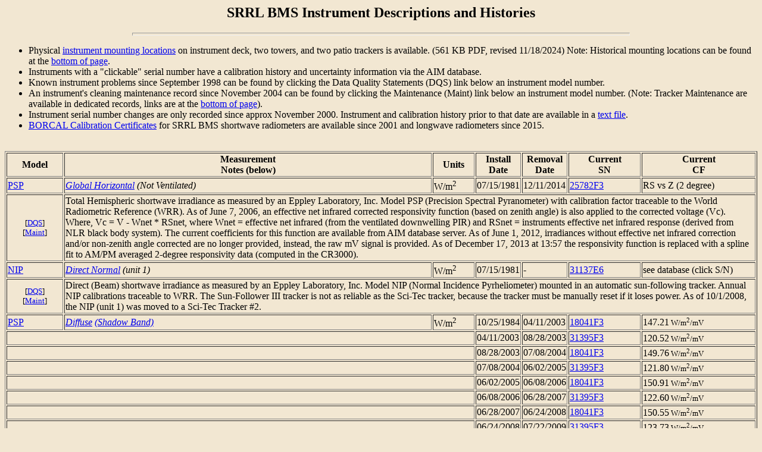

--- FILE ---
content_type: text/html
request_url: https://midcdmz.nrel.gov/srrl_bms/instruments.html
body_size: 264720
content:
<HTML>
<HEAD>
    <TITLE>MIDC: SRRL BMS Instruments</TITLE>
    <META NAME="description" CONTENT="SRRL Baseline Measurement System (BMS) instrument descriptions and calibration histories.">
    <META NAME="ROBOTS" CONTENT="INDEX, NOFOLLOW">
</HEAD>

<base target="_top">
<body bgcolor="#F2E7D2">

<CENTER><h2>SRRL BMS Instrument Descriptions and Histories</h2>
<HR size="5" width="66%">
</CENTER>

<ul>
	<li>Physical <a href="../srrl_bms/bms16.pdf">instrument mounting locations</a> on instrument deck, two towers, and two patio trackers is available. (561 KB PDF, revised 11/18/2024)  Note: Historical mounting locations can be found at the <a target="_self" href="#NOTES">bottom of page</a>.
	<li>Instruments with a "clickable" serial number have a calibration history and uncertainty information via the AIM database.
	<li>Known instrument problems since September 1998 can be found by clicking the Data Quality Statements (DQS) link below an instrument model number.
	<li>An instrument's cleaning maintenance record since November 2004 can be found by clicking the Maintenance (Maint) link below an instrument model number.  (Note: Tracker Maintenance are available in dedicated records, links are at the <a target="_self" href="#NOTES">bottom of page</a>).
	<li>Instrument serial number changes are only recorded since approx November 2000.  Instrument and calibration history prior to that date are available in a <a href="../srrl_bms/instruments.txt">text file</a>.
	<li><a href="https://aim.nrel.gov/borcal.html">BORCAL Calibration Certificates</a> for SRRL BMS shortwave radiometers are available since 2001 and longwave radiometers since 2015.
</ul>
<br>

<CENTER>
<TABLE BORDER>
<TR>
<TH scope="col" WIDTH="1%" >Model</TH>
<TH scope="col" WIDTH="94%">Measurement<br>Notes&nbsp;(below)</TH>
<TH scope="col" WIDTH="1%" >Units</TH>
<TH scope="col" WIDTH="1%" >Install<BR>Date</TH>
<TH scope="col" WIDTH="1%" >Removal<BR>Date</TH>
<TH scope="col" WIDTH="1%" >Current<BR>SN</TH>
<TH scope="col" WIDTH="1%" >Current<BR>CF</TH>
</TR>


<TR>
<td><a target="_blank" href="http://www.eppleylab.com/PrdPrecSpectralPyrmtr.htm">PSP</a></td>
<TD><i><a name="GH"><a href="http://rredc.nrel.gov/solar/glossary/gloss_g.html#globalhorizontalradiation">Global Horizontal</a></name> (Not Ventilated)</i></TD>
<TD>W/m<sup>2</sup></TD>
<TD>07/15/1981</TD>
<td>12/11/2014</td>
<td><a target="_blank" href="../apps/fmpxml.pl?type=calib;find=25782F3">25782F3</a></td>
<td>RS vs Z (2 degree)</font></td>
</tr>
<tr>
<td nowrap align="center"><font size="-1">[<a target="_blank" href="../apps/fmpxml.pl?type=dqs;find=%3D%3DGlobal%20PSP;site=BMS">DQS</a>]
<BR>[<a target="_blank" href="../apps/fmpxml.pl?type=maint;find=%3D%3DGlobal%20PSP;site=BMS">Maint</a>]</font></td>
<td COLSPAN=6>Total Hemispheric shortwave irradiance as measured by an Eppley Laboratory, Inc. Model PSP (Precision Spectral Pyranometer) with calibration factor traceable to the World Radiometric Reference (WRR).  As of June 7, 2006, an effective net infrared corrected responsivity function (based on zenith angle) is also applied to the corrected voltage (Vc).  Where, Vc = V - Wnet * RSnet, where Wnet = effective net infrared (from the ventilated downwelling PIR) and RSnet = instruments effective net infrared response (derived from NLR black body system).  The current coefficients for this function are available from AIM database server.  As of June 1, 2012, irradiances without effective net infrared correction and/or non-zenith angle corrected are no longer provided, instead, the raw mV signal is provided.  As of December 17, 2013 at 13:57 the responsivity function is replaced with a spline fit to AM/PM averaged 2-degree responsivity data (computed in the CR3000).</TD></TD>
</TR>

<TR>
<td><a target="_blank" href="http://www.eppleylab.com/PrdNormIncPyrhelmtr.htm">NIP</a></td>
<TD><I><a name="DN"><a href="http://rredc.nrel.gov/solar/glossary/gloss_d.html#directnormalirradiance">Direct Normal</a></name> (unit 1)</i></TD>
<TD>W/m<sup>2</sup></TD>
<TD>07/15/1981</TD>
<td>-</td>
<TD><a target="_blank" href="../apps/fmpxml.pl?type=calib;find=31137E6">31137E6</a></TD>
<TD>see database (click S/N)</TD>
</tr>
<tr>
<td nowrap align="center"><font size="-1">[<a target="_blank" href="../apps/fmpxml.pl?type=dqs;find=Direct%20NIP%201;site=BMS">DQS</a>]
<BR>[<a target="_blank" href="../apps/fmpxml.pl?type=maint;find=Direct%20NIP%201;site=BMS">Maint</a>]</font></td>
<td COLSPAN=6>Direct (Beam) shortwave irradiance as measured by an Eppley Laboratory, Inc. Model NIP (Normal Incidence Pyrheliometer) mounted in an automatic sun-following tracker.  Annual NIP calibrations traceable to WRR.  The Sun-Follower III tracker is not as reliable as the Sci-Tec tracker, because the tracker must be manually reset if it loses power.  As of 10/1/2008, the NIP (unit 1) was moved to a Sci-Tec Tracker #2.</TD>
</TR>

<TR>
<td><a target="_blank" href="http://www.eppleylab.com/PrdPrecSpectralPyrmtr.htm">PSP</a></td>
<TD><i><a name="DHSB"><a href="http://rredc.nrel.gov/solar/glossary/gloss_d.html#diffuseskyradiation">Diffuse</a> <a href="http://rredc.nrel.gov/solar/glossary/gloss_s.html#shadowband">(Shadow Band)</a></name></i></TD>
<TD>W/m<sup>2</sup></TD>
<TD>10/25/1984</TD>
<td>04/11/2003</td>
<TD><a target="_blank" href="../apps/fmpxml.pl?type=calib;find=18041F3">18041F3</a></TD>
<TD>147.21<font size="-1">&nbsp;W/m<sup>2</sup>/mV</font></TD>
</tr>
<tr>
<td colspan=3></td>
<TD>04/11/2003</TD>
<td>08/28/2003</td>
<TD><a target="_blank" href="../apps/fmpxml.pl?type=calib;find=31395F3">31395F3</a></TD>
<TD>120.52<font size="-1">&nbsp;W/m<sup>2</sup>/mV</font></TD>
</tr>
<tr>
<td colspan=3></td>
<TD>08/28/2003</TD>
<td>07/08/2004</td>
<TD><a target="_blank" href="../apps/fmpxml.pl?type=calib;find=18041F3">18041F3</a></TD>
<TD>149.76<font size="-1">&nbsp;W/m<sup>2</sup>/mV</font></TD>
</tr>
<tr>
<td colspan=3></td>
<TD>07/08/2004</TD>
<td>06/02/2005</td>
<TD><a target="_blank" href="../apps/fmpxml.pl?type=calib;find=31395F3">31395F3</a></TD>
<TD>121.80<font size="-1">&nbsp;W/m<sup>2</sup>/mV</font></TD>
</tr>
<tr>
<td colspan=3></td>
<TD>06/02/2005</TD>
<td>06/08/2006</td>
<TD><a target="_blank" href="../apps/fmpxml.pl?type=calib;find=18041F3">18041F3</a></TD>
<TD>150.91<font size="-1">&nbsp;W/m<sup>2</sup>/mV</font></TD>
</tr>
<tr>
<td colspan=3></td>
<TD>06/08/2006</TD>
<td>06/28/2007</td>
<TD><a target="_blank" href="../apps/fmpxml.pl?type=calib;find=31395F3">31395F3</a></TD>
<TD>122.60<font size="-1">&nbsp;W/m<sup>2</sup>/mV</font></TD>
</tr>
<tr>
<td colspan=3></td>
<TD>06/28/2007</TD>
<td>06/24/2008</td>
<TD><a target="_blank" href="../apps/fmpxml.pl?type=calib;find=18041F3">18041F3</a></TD>
<TD>150.55<font size="-1">&nbsp;W/m<sup>2</sup>/mV</font></TD>
</tr>
<tr>
<td colspan=3></td>
<TD>06/24/2008</TD>
<td>07/22/2009</td>
<TD><a target="_blank" href="../apps/fmpxml.pl?type=calib;find=31395F3">31395F3</a></TD>
<TD>123.73<font size="-1">&nbsp;W/m<sup>2</sup>/mV</font></TD>
</tr>
<tr>
<td colspan=3></td>
<TD>07/22/2009</TD>
<td>07/02/2010</td>
<TD><a target="_blank" href="../apps/fmpxml.pl?type=calib;find=31399F3">31399F3</a></TD>
<TD>132.83<font size="-1">&nbsp;W/m<sup>2</sup>/mV</font></TD>
</tr>
<tr>
<td colspan=3></td>
<TD>07/02/2010</TD>
<td>05/26/2011</td>
<TD><a target="_blank" href="../apps/fmpxml.pl?type=calib;find=31395F3">31395F3</a></TD>
<TD>123.64<font size="-1">&nbsp;W/m<sup>2</sup>/mV</font></TD>
</tr>
<tr>
<td colspan=3></td>
<TD>05/26/2011</TD>
<td>06/07/2012</td>
<TD><a target="_blank" href="../apps/fmpxml.pl?type=calib;find=31399F3">31399F3</a></TD>
<TD>132.54<font size="-1">&nbsp;W/m<sup>2</sup>/mV</font></TD>
</tr>
<tr>
<td colspan=3></td>
<TD>06/07/2012</TD>
<td>06/20/2014</td>
<TD><a target="_blank" href="../apps/fmpxml.pl?type=calib;find=31395F3">31395F3</a></TD>
<TD>123.17<font size="-1">&nbsp;W/m<sup>2</sup>/mV</font></TD>
</tr>
<tr>
<td colspan=3></td>
<TD>06/20/2014</TD>
<td>06/26/2017</td>
<TD><a target="_blank" href="../apps/fmpxml.pl?type=calib;find=31399F3">31399F3</a></TD>
<TD>131.19<font size="-1">&nbsp;W/m<sup>2</sup>/mV</font></TD>
</tr>
<tr>
<td colspan=3></td>
<TD>06/26/2017</TD>
<td>07/27/2018</td>
<TD nowrap><a target="_blank" href="../apps/fmpxml.pl?type=calib;find=35246">35246 (8-48)</a></TD>
<TD>121.65<font size="-1">&nbsp;W/m<sup>2</sup>/mV</font></TD>
</tr>
<tr>
<td nowrap align="center"><font size="-1"><font size="-1">[<a target="_blank" href="../apps/fmpxml.pl?type=dqs;find=Diffuse%20Shadowband;site=BMS">DQS</a>]
<BR>[<a target="_blank" href="../apps/fmpxml.pl?type=maint;find=Diffuse%20PSP%20SB;site=BMS">Maint</a>]</font></td>
<td COLSPAN=6>Diffuse (Sky) shortwave irradiance measured by a PSP mounted under a manually-adjusted shadow band.  As of Aug. 24, 2001 the data is adjusted for the presence of the shadow band (a 10% to 18% increase is needed, depending on solar declination for the day of data).  As of June 7, 2012, an effective net infrared correction is applied to the voltage (V). Where, Vc = V - Wnet * Rnet, where Wnet = effective net infrared (from the downwelling PIR) and Rnet = instruments effective net infrared response.  As of June 13, 2012, the shadow band correction factor (SBCF) has been removed.  As of January 2, 2015, effective net infrared correction was removed.  As of March 11, 2015, SBCF was re-applied.  As of June 26, 2017, the instrument was upgraded to an 8-48 and the Drummond offset (included in SBCF) was changed from 0.04 to 0.</TD>
</TR>


<TR>
<td><a target="_blank" href="http://www.eppleylab.com/PrdPrecSpectralPyrmtr.htm">PSP</a></td>
<TD><i><a name="G40S">Global 40-South</name></i></TD>
<TD>W/m<sup>2</sup></TD>
<TD>07/15/1981</TD>
<td>06/30/1983</td>
<TD>17798F3</a></TD>
<TD>-</TD>
</tr>
<tr>
<td colspan=3></td>
<TD>04/08/1985</TD>
<td>07/31/2000</td>
<TD><a target="_blank" href="../apps/fmpxml.pl?type=calib;find=25766F3">25766F3</a></TD>
<TD>104.70<font size="-1">&nbsp;W/m<sup>2</sup>/mV</font></TD>
</tr>
<tr>
<td colspan=3></td>
<TD>11/01/2000</TD>
<td>04/10/2003</td>
<TD><a target="_blank" href="../apps/fmpxml.pl?type=calib;find=20715F3">20715F3</a></TD>
<TD>96.91</a><font size="-1">&nbsp;W/m<sup>2</sup>/mV</font></TD>
</tr>
<tr>
<td colspan=3></td>
<TD>04/10/2003</TD>
<td>08/28/2003</td>
<TD><a target="_blank" href="../apps/fmpxml.pl?type=calib;find=31398F3">31398F3</a></TD>
<TD>122.74</a><font size="-1">&nbsp;W/m<sup>2</sup>/mV</font></TD>
</tr>
<tr>
<td colspan=3></td>
<TD>08/28/2003</TD>
<td>08/19/2004</td>
<TD><a target="_blank" href="../apps/fmpxml.pl?type=calib;find=20715F3">20715F3</a></TD>
<TD>100.72</a><font size="-1">&nbsp;W/m<sup>2</sup>/mV</font></TD>
</tr>
<tr>
<td colspan=3></td>
<TD>08/19/2004</TD>
<td>07/07/2005</td>
<TD><a target="_blank" href="../apps/fmpxml.pl?type=calib;find=20068F3">20068F3</a></TD>
<TD>105.36</a><font size="-1">&nbsp;W/m<sup>2</sup>/mV</font></TD>
</tr>
<tr>
<td colspan=3></td>
<TD>07/07/2005</TD>
<td>07/11/2006</td>
<TD><a target="_blank" href="../apps/fmpxml.pl?type=calib;find=31401F3">31401F3</a></TD>
<TD>116.90</a><font size="-1">&nbsp;W/m<sup>2</sup>/mV</font></TD>
</tr>
<tr>
<td colspan=3></td>
<TD>07/11/2006</TD>
<td>06/12/2007</td>
<TD><a target="_blank" href="../apps/fmpxml.pl?type=calib;find=30560F3">30560F3</a></TD>
<TD>116.03</a><font size="-1">&nbsp;W/m<sup>2</sup>/mV</font></TD>
</tr>
<tr>
<td colspan=3></td>
<TD>06/12/2007</TD>
<td>05/27/2008</td>
<TD><a target="_blank" href="../apps/fmpxml.pl?type=calib;find=31401F3">31401F3</a></TD>
<TD>119.14</a><font size="-1">&nbsp;W/m<sup>2</sup>/mV</font></TD>
</tr>
<tr>
<td colspan=3></td>
<TD>05/27/2008</TD>
<td>07/23/2009</td>
<TD><a target="_blank" href="../apps/fmpxml.pl?type=calib;find=25819F3">25819F3</a></TD>
<TD>118.21</a><font size="-1">&nbsp;W/m<sup>2</sup>/mV</font></TD>
</tr>
<tr>
<td colspan=3></td>
<TD>07/23/2009</TD>
<td>07/01/2010</td>
<TD><a target="_blank" href="../apps/fmpxml.pl?type=calib;find=30560F3">30560F3</a></TD>
<TD>117.65</a><font size="-1">&nbsp;W/m<sup>2</sup>/mV</font></TD>
</tr>
<tr>
<td colspan=3></td>
<TD>07/01/2010</TD>
<td>06/09/2011</td>
<TD><a target="_blank" href="../apps/fmpxml.pl?type=calib;find=25819F3">25819F3</a></TD>
<TD>117.50</a><font size="-1">&nbsp;W/m<sup>2</sup>/mV</font></TD>
</tr>
<tr>
<td colspan=3></td>
<TD>06/09/2011</TD>
<td>08/13/2012</td>
<TD><a target="_blank" href="../apps/fmpxml.pl?type=calib;find=30560F3">30560F3</a></TD>
<TD>118.55</a><font size="-1">&nbsp;W/m<sup>2</sup>/mV</font></TD>
</tr>
<tr>
<td colspan=3></td>
<TD>08/13/2012</TD>
<td>12/16/2013</td>
<TD><a target="_blank" href="../apps/fmpxml.pl?type=calib;find=25819F3">25819F3</a></TD>
<TD>117.06</a><font size="-1">&nbsp;W/m<sup>2</sup>/mV</font></TD>
</tr>
<tr>
<td colspan=3></td>
<TD>12/16/2013</TD>
<td>01/02/2015</td>
<TD><a target="_blank" href="../apps/fmpxml.pl?type=calib;find=30560F3">30560F3</a></TD>
<TD>117.62</a><font size="-1">&nbsp;W/m<sup>2</sup>/mV</font></TD>
</tr>
<tr>
<td colspan=3></td>
<TD>01/02/2015</TD>
<td>04/09/2015</td>
<TD><a target="_blank" href="../apps/fmpxml.pl?type=calib;find=25819F3">25819F3</a></TD>
<TD>117.49</a><font size="-1">&nbsp;W/m<sup>2</sup>/mV</font></TD>
</tr>
<tr>
<td nowrap align="center"><font size="-1">[<a target="_blank" href="../apps/fmpxml.pl?type=dqs;find=Global%2040-South%20PSP;site=BMS">DQS</a>]
<BR>[<a target="_blank" href="../apps/fmpxml.pl?type=maint;find=Global%2040-South%20PSP;site=BMS">Maint</a>]</font></td>
<td COLSPAN=6>Total hemispheric solar irradiance on a south-facing surface tilted 40 degrees from horizontal.  This is the solar resource for collectors with fixed-tilt,optimized for year-round performance.</TD>
</TR>

<TR>
<td><a target="_blank" href="http://www.eppleylab.com/PrdPrecSpectralPyrmtr.htm">PSP</a></td>
<TD><i><a name="GN">2-Axis Global (Global Normal)</name></i></TD>
<TD>W/m<sup>2</sup></TD>
<TD>04/08/1985</TD>
<td>07/31/2000</td>
<TD><a target="_blank" href="../apps/fmpxml.pl?type=calib;find=13674F3">13674F3</a></TD>
<TD>103.52<font size="-1">&nbsp;W/m<sup>2</sup>/mV</font></TD>
</tr>
<tr>
<td nowrap align="center"></td>
<td COLSPAN=6>PSP pyranometer mounted in automatic solar tracker.  PSP is always normal to the sun  (detector is perpendicular to direct irradiance).</TD>
</TR>

<TR>
<td><a target="_blank" href="http://www.eppleylab.com/PrdPrecSpectralPyrmtr.htm">PSP</a></td>
<TD><i><a name="G1A">Global 1-Axis</name></i></TD>
<TD>W/m<sup>2</sup></TD>
<TD>04/08/1985</TD>
<TD>01/12/1999</TD>
<td>-</td>
<td>-</td>
</TR>

<TR>
<td><a target="_blank" href="http://www.eppleylab.com/PrdPrecSpectralPyrmtr.htm">PSP</a></td>
<TD><i><a name="G90N">Global 90-North</name></i></TD>
<TD>W/m<sup>2</sup></TD>
<TD>10/25/1984</TD>
<TD>-</TD>
<td><a target="_blank" href="../apps/fmpxml.pl?type=locate;site=BMS;find=G90N">see database</a></td>
<td nowrap>see database (click S/N)</td>
</TR>
<tr>
<td nowrap align="center"><font size="-1">[<a target="_blank" href="../apps/fmpxml.pl?type=dqs;find=Global%2090-North%20PSP;site=BMS">DQS</a>]
<BR>[<a target="_blank" href="../apps/fmpxml.pl?type=maint;find=Global%2090-North%20PSP;site=BMS">Maint</a>]</font></td>
<td COLSPAN=6>Total hemispheric solar irradiance on a north-facing surface tilted 90 degrees from horizontal, measured by a pyranometer, 8 feet above the ground.  Note:  In 2011, the SRRL building was expanded to the east, as a result the north facing sensors are now looking at the 11 foot tall building (the south east corner), which is 45 feet away.</TD>
</TR>


<TR>
<td><a target="_blank" href="http://www.eppleylab.com/PrdPrecSpectralPyrmtr.htm">PSP</a></td>
<TD><i><a name="G90E">Global 90-East</name></i></TD>
<TD>W/m<sup>2</sup></TD>
<TD>10/25/1984</TD>
<TD>-</TD>
<td><a target="_blank" href="../apps/fmpxml.pl?type=locate;site=BMS;find=G90E">see database</a></td>
<td nowrap>see database (click S/N)</td>
</TR>
<tr>
<td nowrap align="center"><font size="-1">[<a target="_blank" href="../apps/fmpxml.pl?type=dqs;find=Global%2090-East%20PSP;site=BMS">DQS</a>]
<BR>[<a target="_blank" href="../apps/fmpxml.pl?type=maint;find=Global%2090-East%20PSP;site=BMS">Maint</a>]</font></td>
<td COLSPAN=6>Total hemispheric solar irradiance on a east-facing surface tilted 90 degrees from horizontal, measured by a pyranometer, 8 feet above the ground.</TD>
</TR>



<TR>
<td><a target="_blank" href="http://www.eppleylab.com/PrdPrecSpectralPyrmtr.htm">PSP</a></td>
<TD><i><a name="G90S">Global 90-South</name></i></TD>
<TD>W/m<sup>2</sup></TD>
<TD>10/25/1984</TD>
<TD>-</TD>
<td><a target="_blank" href="../apps/fmpxml.pl?type=locate;site=BMS;find=G90S">see database</a></td>
<td nowrap>see database (click S/N)</td>
</TR>
<tr>
<td nowrap align="center"><font size="-1">[<a target="_blank" href="../apps/fmpxml.pl?type=dqs;find=Global%2090-South%20PSP;site=BMS">DQS</a>]
<BR>[<a target="_blank" href="../apps/fmpxml.pl?type=maint;find=Global%2090-South%20PSP;site=BMS">Maint</a>]</font></td>
<td COLSPAN=6>Total hemispheric solar irradiance on a south-facing surface tilted 90 degrees from horizontal, measured by a pyranometer, 8 feet above the ground.</TD>
</TR>


<TR>
<td><a target="_blank" href="http://www.eppleylab.com/PrdPrecSpectralPyrmtr.htm">PSP</a></td>
<TD><i><a name="G90W">Global 90-West</name></i></TD>
<TD>W/m<sup>2</sup></TD>
<TD>10/25/1984</TD>
<TD>-</TD>
<td><a target="_blank" href="../apps/fmpxml.pl?type=locate;site=BMS;find=G90W">see database</a></td>
<td nowrap>see database (click S/N)</td>
</TR>
<tr>
<td nowrap align="center"><font size="-1">[<a target="_blank" href="../apps/fmpxml.pl?type=dqs;find=Global%2090-West%20PSP;site=BMS">DQS</a>]
<BR>[<a target="_blank" href="../apps/fmpxml.pl?type=maint;find=Global%2090-West%20PSP;site=BMS">Maint</a>]</font></td>
<td COLSPAN=6>Total hemispheric solar irradiance on a west-facing surface tilted 90 degrees from horizontal, measured by a pyranometer, 8 feet above the ground.</TD>
</TR>


<TR>
<td><a target="_blank" href="http://www.eppleylab.com/PrdPrecSpectralPyrmtr.htm">PSP</a></td>
<TD><i><a name="G90N-GS">Global 90-North (ground shielded)</name></i></TD>
<TD>W/m<sup>2</sup></TD>
<TD>10/25/1984</TD>
<TD>04/07/1985</TD>
<td>17799F3</td>
<td>-</td>
</TR>
<tr>
<td nowrap align="center"></td>
<td COLSPAN=6>Total hemispheric solar irradiance on a north-facing surface tilted 90 degrees from horizontal, measured by a pyranometer, 9 feet above the ground.  Instrument has a shield placed to prevent measuring radiation reflected from the ground.</TD>
</TR>

<TR>
<td><a target="_blank" href="http://www.eppleylab.com/PrdPrecSpectralPyrmtr.htm">PSP</a></td>
<TD><i><a name="G90N-GR">Global 90-North (ground reflected)</name></i></TD>
<TD>W/m<sup>2</sup></TD>
<TD>10/25/1984</TD>
<TD>04/07/1985</TD>
<td>17800F3</td>
<td>-</td>
</TR>
<tr>
<td nowrap align="center"></td>
<td COLSPAN=6>Total hemispheric solar irradiance on a north-facing surface tilted 90 degrees from horizontal, measured by a pyranometer, 7 feet above the ground.  Instrument has a shield placed so only radiation reflected up from the ground is measured.</TD>
</TR>

<TR>
<td><a target="_blank" href="http://www.eppleylab.com/PrdPrecSpectralPyrmtr.htm">PSP</a></td>
<TD><i><a name="G90S-GS">Global 90-South (ground shielded)</name></i></TD>
<TD>W/m<sup>2</sup></TD>
<TD>10/25/1984</TD>
<TD>04/07/1985</TD>
<td>17798F3</td>
<td>-</td>
</TR>
<tr>
<td nowrap align="center"></td>
<td COLSPAN=6>Total hemispheric solar irradiance on a north-facing surface tilted 90 degrees from horizontal, measured by a pyranometer, 9 feet above the ground.  Instrument has a shield placed to prevent measuring radiation reflected from the ground.</TD>
</TR>

<TR>
<td><a target="_blank" href="http://www.eppleylab.com/PrdPrecSpectralPyrmtr.htm">PSP</a></td>
<TD><i><a name="G90S-GR">Global 90-South (ground reflected)</name></i></TD>
<TD>W/m<sup>2</sup></TD>
<TD>10/25/1984</TD>
<TD>04/07/1985</TD>
<td>17863F3</td>
<td>-</td>
</TR>
<tr>
<td nowrap align="center"></td>
<td COLSPAN=6>Total hemispheric solar irradiance on a north-facing surface tilted 90 degrees from horizontal, measured by a pyranometer, 7 feet above the ground.  Instrument has a shield placed so only radiation reflected up from the ground is measured.</TD>
</TR>


<TR>
<td><a target="_blank" href="http://www.eppleylab.com/PrdPrecSpectralPyrmtr.htm">PSP</a></td>
<TD><i><a name="REF"><a href="http://rredc.nrel.gov/solar/glossary/gloss_g.html#groundreflectedradiation">Reflected</a> (Upwelling) Shortwave</name></i></TD>
<TD>W/m<sup>2</sup></TD>
<TD>07/15/1981</TD>
<td>04/10/2003</td>
<TD><a target="_blank" href="../apps/fmpxml.pl?type=calib;find=18035F3">18035F3</a></TD>
<TD>124.27<font size="-1">&nbsp;W/m<sup>2</sup>/mV</font></TD>
</tr>
<tr>
<td colspan=3></td>
<TD>04/10/2003</TD>
<td>08/28/2003</td>
<TD><a target="_blank" href="../apps/fmpxml.pl?type=calib;find=31401F3">31401F3</a></TD>
<TD>117.49<font size="-1">&nbsp;W/m<sup>2</sup>/mV</font></TD>
</tr>
<tr>
<td colspan=3></td>
<TD>08/28/2003</TD>
<td>09/02/2004</td>
<TD><a target="_blank" href="../apps/fmpxml.pl?type=calib;find=18035F3">18035F3</a></TD>
<TD>125.64<font size="-1">&nbsp;W/m<sup>2</sup>/mV</font></TD>
</tr>
<tr>
<td colspan=3></td>
<TD>09/02/2004</TD>
<td>07/07/2005</td>
<TD><a target="_blank" href="../apps/fmpxml.pl?type=calib;find=20715F3">20715F3</a></TD>
<TD>100.76<font size="-1">&nbsp;W/m<sup>2</sup>/mV</font></TD>
</tr>
<tr>
<td colspan=3></td>
<TD>07/07/2005</TD>
<td>06/07/2006</td>
<TD><a target="_blank" href="../apps/fmpxml.pl?type=calib;find=30560F3">30560F3</a></TD>
<TD>114.87<font size="-1">&nbsp;W/m<sup>2</sup>/mV</font></TD>
</tr>
<tr>
<td colspan=3></td>
<TD>06/07/2006</TD>
<td>07/05/2007</td>
<TD><a target="_blank" href="../apps/fmpxml.pl?type=calib;find=20715F3">20715F3</a></TD>
<TD>101.41<font size="-1">&nbsp;W/m<sup>2</sup>/mV</font></TD>
</tr>
<tr>
<td colspan=3></td>
<TD>07/05/2007</TD>
<td>05/27/2008</td>
<TD><a target="_blank" href="../apps/fmpxml.pl?type=calib;find=20068F3">20068F3</a></TD>
<TD>107.09<font size="-1">&nbsp;W/m<sup>2</sup>/mV</font></TD>
</tr>
<tr>
<td colspan=3></td>
<TD>05/27/2008</TD>
<td>07/23/2009</td>
<TD><a target="_blank" href="../apps/fmpxml.pl?type=calib;find=20715F3">20715F3</a></TD>
<TD>100.27<font size="-1">&nbsp;W/m<sup>2</sup>/mV</font></TD>
</tr>
<tr>
<td colspan=3></td>
<TD>07/23/2009</TD>
<td>07/01/2010</td>
<TD><a target="_blank" href="../apps/fmpxml.pl?type=calib;find=25823F3">25823F3</a></TD>
<TD>107.31<font size="-1">&nbsp;W/m<sup>2</sup>/mV</font></TD>
</tr>
<tr>
<td colspan=3></td>
<TD>07/01/2010</TD>
<td>06/09/2011</td>
<TD><a target="_blank" href="../apps/fmpxml.pl?type=calib;find=20715F3">20715F3</a></TD>
<TD>99.494<font size="-1">&nbsp;W/m<sup>2</sup>/mV</font></TD>
</tr>
<tr>
<td colspan=3></td>
<TD>06/09/2011</TD>
<td>08/13/2012</td>
<TD><a target="_blank" href="../apps/fmpxml.pl?type=calib;find=25823F3">25823F3</a></TD>
<TD>106.62<font size="-1">&nbsp;W/m<sup>2</sup>/mV</font></TD>
</tr>
<tr>
<td colspan=3></td>
<TD>08/13/2012</TD>
<td>12/16/2013</td>
<TD><a target="_blank" href="../apps/fmpxml.pl?type=calib;find=20715F3">20715F3</a></TD>
<TD>100.26<font size="-1">&nbsp;W/m<sup>2</sup>/mV</font></TD>
</tr>
<tr>
<td colspan=3></td>
<TD>12/16/2013</TD>
<td>01/02/2015</td>
<TD><a target="_blank" href="../apps/fmpxml.pl?type=calib;find=25823F3">25823F3</a></TD>
<TD>106.31<font size="-1">&nbsp;W/m<sup>2</sup>/mV</font></TD>
</tr>
<tr>
<td colspan=3></td>
<TD>01/02/2015</TD>
<td>03/27/2015</td>
<TD><a target="_blank" href="../apps/fmpxml.pl?type=calib;find=20715F3">20715F3</a></TD>
<TD>100.08<font size="-1">&nbsp;W/m<sup>2</sup>/mV</font></TD>
</tr>
<tr>
<td nowrap align="center"><font size="-1">[<a target="_blank" href="../apps/fmpxml.pl?type=dqs;find=Upwelling%20PSP;site=BMS">DQS</a>]
<BR>[<a target="_blank" href="../apps/fmpxml.pl?type=maint;find=Upwelling%20Shortwave%20PSP;site=BMS">Maint</a>]</font></td>
<td COLSPAN=6>Reflected hemispheric solar irradiance as measured by an inverted pyranometer, 2 meters above the ground.  The surface ALBEDO is computed from the ratio:  Reflected / Global Horizontal.  The typical surface albedo for vegetation is 18% to 20% and greater than 80% for fresh snow cover.  As of Aug 4, 2001 the Albedo is also calculated using the ventilated global PSP.</TD>
</tr>

<TR>
<td><a target="_blank" href="http://www.eppleylab.com/PrdPrecSpectralPyrmtr.htm">PSP</a></td>
<TD><i><a name="DHTD">Diffuse Tracking Disk</name></i></TD>
<TD>W/m<sup>2</sup></TD>
<TD>06/17/1987</TD>
<TD>03/13/1988</TD>
<td>-</td>
<td>-</td>
</TR>




<TR>
<td><a target="_blank" href="http://www.eppleylab.com/PrdPrecSpectralPyrmtr.htm">PSP</a></td>
<TD><i><a name="GH780">Global Horizontal RG780 Filter</name></i></TD>
<TD>W/m<sup>2</sup></TD>
<TD>03/14/1988</TD>
<td>07/08/2004</td>
<TD><a target="_blank" href="../apps/fmpxml.pl?type=calib;find=25822F3">25822F3</a></TD>
<TD>112.57<font size="-1">&nbsp;W/m<sup>2</sup>/mV</font></TD>
</tr>
<tr>
<td colspan=3></td>
<TD>07/08/2004</TD>
<td>06/02/2005</td>
<TD><a target="_blank" href="../apps/fmpxml.pl?type=calib;find=25820F3">25820F3</a></TD>
<TD>116.22<font size="-1">&nbsp;W/m<sup>2</sup>/mV</font></TD>
</tr>
<tr>
<td colspan=3></td>
<TD>06/02/2005</TD>
<td>06/08/2006</td>
<TD><a target="_blank" href="../apps/fmpxml.pl?type=calib;find=25822F3">25822F3</a></TD>
<TD>113.79<font size="-1">&nbsp;W/m<sup>2</sup>/mV</font></TD>
</tr>
<tr>
<td colspan=3></td>
<TD>06/08/2006</TD>
<td>06/28/2007</td>
<TD><a target="_blank" href="../apps/fmpxml.pl?type=calib;find=25820F3">25820F3</a></TD>
<TD>116.75<font size="-1">&nbsp;W/m<sup>2</sup>/mV</font></TD>
</tr>
<tr>
<td colspan=3></td>
<TD>06/28/2007</TD>
<td>06/24/2008</td>
<TD><a target="_blank" href="../apps/fmpxml.pl?type=calib;find=25822F3">25822F3</a></TD>
<TD>114.68<font size="-1">&nbsp;W/m<sup>2</sup>/mV</font></TD>
</tr>
<tr>
<td colspan=3></td>
<TD>06/24/2008</TD>
<td>07/22/2009</td>
<TD><a target="_blank" href="../apps/fmpxml.pl?type=calib;find=25820F3">25820F3</a></TD>
<TD>116.31<font size="-1">&nbsp;W/m<sup>2</sup>/mV</font></TD>
</tr>
<tr>
<td colspan=3></td>
<TD>07/22/2009</TD>
<td>07/02/2010</td>
<TD><a target="_blank" href="../apps/fmpxml.pl?type=calib;find=25822F3">25822F3</a></TD>
<TD>115.34<font size="-1">&nbsp;W/m<sup>2</sup>/mV</font></TD>
</tr>
<tr>
<td colspan=3></td>
<TD>07/02/2010</TD>
<td>05/26/2011</td>
<TD><a target="_blank" href="../apps/fmpxml.pl?type=calib;find=25820F3">25820F3</a></TD>
<TD>116.33<font size="-1">&nbsp;W/m<sup>2</sup>/mV</font></TD>
</tr>
<tr>
<td colspan=3></td>
<TD>05/26/2011</TD>
<td>06/07/2012</td>
<TD><a target="_blank" href="../apps/fmpxml.pl?type=calib;find=25822F3">25822F3</a></TD>
<TD>115.80<font size="-1">&nbsp;W/m<sup>2</sup>/mV</font></TD>
</tr>
<tr>
<td colspan=3></td>
<TD>06/07/2012</TD>
<td>06/20/2014</td>
<TD><a target="_blank" href="../apps/fmpxml.pl?type=calib;find=25820F3">25820F3</a></TD>
<TD>116.06<font size="-1">&nbsp;W/m<sup>2</sup>/mV</font></TD>
</tr>
<tr>
<td colspan=3></td>
<TD>06/20/2014</TD>
<td>-</td>
<TD><a target="_blank" href="../apps/fmpxml.pl?type=calib;find=25822F3">25822F3</a></TD>
<TD>see database (click S/N)</TD>
</tr>
<tr>
<td nowrap align="center"><font size="-1">[DQS]
<BR>[<a target="_blank" href="../apps/fmpxml.pl?type=maint;find=Global%20RG780%20PSP;site=BMS">Maint</a>]</font></td>
<td COLSPAN=6>RG780 implies the instrument has a Schott Glass filter with cut-on wavelength of 780 nm.  A filter correction factor of 1.075 is applied to correct for the fact that the filter does not transmit 100% above 780nm, prior to 8/28/2014 a factor of 1.019 was used.  The Ventilator was added on 11/01/2000.  As of June 7, 2012, an effective net infrared correction is applied to the voltage (V). Where, Vc = V - Wnet * Rnet, where Wnet = effective net infrared (from the downwelling PIR) and Rnet = instruments effective net infrared response.  As of July 3, 2014 at 15:00 MST the factory AC ventilator fan was replaced with a 12 VDC fan.  As of January 2, 2015, ventilator and effective net infrared correction were removed.  As of 6/16/2016 at 13:35 MST, the instrument is calibrated with the RG780 filter installed against the BMS "Reference RG780" = BMS "Reference Global" - MS7XX UV-Vis Spectral Sum, therefore filter correction is no longer required.</TD></TR>


<TR>
<TD><a target="_blank" href="http://www.eppleylab.com/PrdNormIncPyrhelmtr.htm">NIP</a></TD>
<TD><i><a name="DN780">Direct Normal RG780 Filter</name></i></TD>
<TD>W/m<sup>2</sup></TD>
<TD>03/14/1988</TD>
<td>07/08/2004</td>
<TD><a target="_blank" href="../apps/fmpxml.pl?type=calib;find=17837E6">17837E6</a></TD>
<TD>120.71<font size="-1">&nbsp;W/m<sup>2</sup>/mV</font></TD>
</tr>
<tr>
<td colspan=3></td>
<TD>07/08/2004</TD>
<td>06/02/2005</td>
<TD><a target="_blank" href="../apps/fmpxml.pl?type=calib;find=31355E6">31355E6</a></TD>
<TD>116.63<font size="-1">&nbsp;W/m<sup>2</sup>/mV</font></TD>
</tr>
<tr>
<td colspan=3></td>
<TD>06/02/2005</TD>
<td>07/17/2006</td>
<TD><a target="_blank" href="../apps/fmpxml.pl?type=calib;find=17837E6">17837E6</a></TD>
<TD>120.74<font size="-1">&nbsp;W/m<sup>2</sup>/mV</font></TD>
</tr>
<tr>
<td colspan=3></td>
<TD>07/17/2006</TD>
<td>06/28/2007</td>
<TD><a target="_blank" href="../apps/fmpxml.pl?type=calib;find=31355E6">31355E6</a></TD>
<TD>116.45<font size="-1">&nbsp;W/m<sup>2</sup>/mV</font></TD>
</tr>
<tr>
<td colspan=3></td>
<TD>06/28/2007</TD>
<td>06/24/2008</td>
<TD><a target="_blank" href="../apps/fmpxml.pl?type=calib;find=17837E6">17837E6</a></TD>
<TD>120.26<font size="-1">&nbsp;W/m<sup>2</sup>/mV</font></TD>
</tr>
<tr>
<td colspan=3></td>
<TD>06/24/2008</TD>
<td>07/22/2009</td>
<TD><a target="_blank" href="../apps/fmpxml.pl?type=calib;find=31355E6">31355E6</a></TD>
<TD>116.10<font size="-1">&nbsp;W/m<sup>2</sup>/mV</font></TD>
</tr>
<tr>
<td colspan=3></td>
<TD>07/22/2009</TD>
<td>07/02/2010</td>
<TD><a target="_blank" href="../apps/fmpxml.pl?type=calib;find=17837E6">17837E6</a></TD>
<TD>120.56<font size="-1">&nbsp;W/m<sup>2</sup>/mV</font></TD>
</tr>
<tr>
<td colspan=3></td>
<TD>07/02/2010</TD>
<td>05/26/2011</td>
<TD><a target="_blank" href="../apps/fmpxml.pl?type=calib;find=31355E6">31355E6</a></TD>
<TD>118.50<font size="-1">&nbsp;W/m<sup>2</sup>/mV</font></TD>
</tr>
<tr>
<td colspan=3></td>
<TD>05/26/2011</TD>
<td>06/07/2012</td>
<TD><a target="_blank" href="../apps/fmpxml.pl?type=calib;find=17837E6">17837E6</a></TD>
<TD>120.74<font size="-1">&nbsp;W/m<sup>2</sup>/mV</font></TD>
</tr>
<tr>
<td colspan=3></td>
<TD>06/07/2012</TD>
<td>06/20/2014</td>
<TD><a target="_blank" href="../apps/fmpxml.pl?type=calib;find=31355E6">31355E6</a></TD>
<TD>119.0<font size="-1">&nbsp;W/m<sup>2</sup>/mV</font></TD>
</tr>
<tr>
<td colspan=3></td>
<TD>06/20/2014</TD>
<td>-</td>
<TD><a target="_blank" href="../apps/fmpxml.pl?type=calib;find=17837E6">17837E6</a></TD>
<TD>see database (click S/N)</TD>
</tr>
<tr>
<td nowrap align="center"><font size="-1">[<a target="_blank" href="../apps/fmpxml.pl?type=dqs;find=Direct%20RG780%20NIP;site=BMS">DQS</a>]
<BR>[<a target="_blank" href="../apps/fmpxml.pl?type=maint;find=Direct%20RG780%20NIP;site=BMS">Maint</a>]</font></td>
<td COLSPAN=6>RG780 implies the instrument has a Schott Glass filter with cut-on wavelength of 780 nm.  A filter correction factor of 1.16 is applied to correct for the fact that the filter does not transmit 100% above 780nm, prior to 7/21/2015 a factor of 1.019 was used.  As of 10/1/2016 at 0:00 MST, the instrument is calibrated with the RG780 filter installed against the BMS "Reference RG780" = BMS "Reference Direct" - DNI_MS7XX UV-Vis Spectral Sum, therefore filter correction is no longer required.</TD>
</TR>


<TR>
<TD><a target="_blank" href="http://www.eppleylab.com/PrdUvRadmtr.htm">TUVR</a></TD>
<TD><i><a name="GUV">Global <a href="http://rredc.nrel.gov/solar/glossary/gloss_u.html#ultravioletradiation">UV</a></name></i></TD>
<TD>W/m<sup>2</sup></TD>
<TD>03/14/1988</TD>
<td>05/09/2002</td>
<TD><a target="_blank" href="../apps/fmpxml.pl?type=calib;find=18180">18180</a></TD>
<TD>-</TD>
</tr>
<tr>
<td colspan=3></td>
<TD>05/09/2002</TD>
<td>01/27/2003</td>
<TD><a target="_blank" href="../apps/fmpxml.pl?type=calib;find=33444">33444</a></TD>
<TD>-</TD>
</tr>
<tr>
<td colspan=3></td>
<TD>01/27/2003</TD>
<td>08/25/2004</td>
<TD><a target="_blank" href="../apps/fmpxml.pl?type=calib;find=18180">18180</a></TD>
<TD>6.825<font size="-1">&nbsp;W/m<sup>2</sup>/mV</font></TD>
</tr>
<tr>
<td colspan=3></td>
<TD>11/18/2004</TD>
<td>-</td>
<TD><a target="_blank" href="../apps/fmpxml.pl?type=calib;find=33444">33444</a></TD>
<TD>see database (click S/N)</TD>
</tr>
<tr>
<td nowrap align="center"><font size="-1">[<a target="_blank" href="../apps/fmpxml.pl?type=dqs;find=Global%20TUVR;site=BMS">DQS</a>]
<BR>[<a target="_blank" href="../apps/fmpxml.pl?type=maint;find=Global%20TUVR;site=BMS">Maint</a>]</font></td>
<td COLSPAN=6>The TUVR was calibrated from 280 - 400 nm, prior to Aug. 19, 2001 it was calibrated from 280-385nm.  The spectral response of this instrument is shown in this <a href="../docs/resp_uva-t.gif">UVA/Total Plot</a>.</TD>
</TR>


<TR>
<TD>TC-1</TD>
<TD><i><a name="PH500">500nm <a href="http://rredc.nrel.gov/solar/glossary/gloss_p.html#photometer">Photometer</a></name> T.W. Cannon</i></TD>
<TD>V</TD>
<TD>03/14/1988</TD>
<td>12/19/2023</td>
<TD><a target="_blank" href="../apps/fmpxml.pl?type=calib;find=0001">0001</a></TD>
<TD>see database (click S/N)</TD>
</TR>
<tr>
<td nowrap align="center"><font size="-1">[<a target="_blank" href="../apps/fmpxml.pl?type=dqs;find=Photometer%20TWC;site=BMS">DQS</a>]
<BR>[<a target="_blank" href="../apps/fmpxml.pl?type=maint;find=Photometer%20TWC;site=BMS">Maint</a>]</font></td>
<td COLSPAN=6>Photometer data from 11/01/2000 to 12/20/2005 was recorded in W/m<sup>2</sup>/nm.  As of Aug 4, 2001, the Aerosol Optical Depth (AOD) is also calculated.  <font color="red">The TWC AOD is not calculated using best practices and reported AOD should be considered "research".</font>  As of June 11, 2013, the 500nm AOD is available as a seperate <a href="../srrl_aod/">AOD data set</a> from the Prede POM-01.</TD>
</TR>

<TR>
<td><a target="_blank" href="http://www.campbellsci.com/documents/manuals/cs800.pdf">CSL800-L</a></td>
<TD><i><a name="WS"><a href="http://rredc.nrel.gov/solar/glossary/gloss_w.html#wind">Wind</a> Speed</name></i></TD>
<TD>m/s</TD>
<TD>03/14/1988</TD>
<td>07/31/2000</td>
<td>-</td>
<td>-</td>
</tr>
<tr>
<td nowrap align="center"><font size="-1">[<a target="_blank" href="../apps/fmpxml.pl?type=dqs;find=Wind%20Speed%20CSL;site=BMS">DQS</a>]</font></td>
<td COLSPAN=6>Measured by a Climatronics 3-cup anemometer mounted 10 meters above ground level.  After 03/09/1993, Peak Wind Speed was also recorded, which is the maximum 5-sec anemometer reading during the 1 (or 5) minute interval.</TD>
</tr>

<TR>
<td><a target="_blank" href="http://www.campbellsci.com/documents/manuals/cs800.pdf">CSL800-L</a></td>
<TD><i><a name="WD"><a href="http://rredc.nrel.gov/solar/glossary/gloss_w.html#wind">Wind</a> Direction</name></i></TD>
<TD><sup>o</sup><font size="-1">&nbsp;from&nbsp;N</font></TD>
<TD>03/14/1988</TD>
<td>07/31/2000</td>
<td>-</td>
<td>-</td>
</tr>
<tr>
<td nowrap align="center"><font size="-1">[<a target="_blank" href="../apps/fmpxml.pl?type=dqs;find=Wind%20Direction;site=BMS">DQS</a>]</font></td>
<td COLSPAN=6>Measured by a Climatronics wind vane mounted 10 meters above ground level.</TD>
</tr>

<TR>
<TD><a target="_blank" href="http://www.campbellsci.com/documents/manuals/hmp35c.pdf">HMP-35C</a></TD>
<TD><i><a name="TR"><a href="http://rredc.nrel.gov/solar/glossary/gloss_d.html#drybulbtemperature">Dry Bulb Temperature</a></name> and <a name="RH"><a href="http://rredc.nrel.gov/solar/glossary/gloss_r.html#relativehumidity">Relative Humidity</a></name> (Roof)</i></TD>
<TD><sup>o</sup>C&nbsp;/&nbsp;%</TD>
<TD>03/14/1988</TD>
<td>07/31/2000</td>
<td>-</td>
<td>-</td>
</tr>
<tr>
<td nowrap align="center"><font size="-1">[<a target="_blank" href="../apps/fmpxml.pl?type=dqs;find=Roof%20Temp%20and%20RH;site=BMS">DQS</a>]</font></td>
<td COLSPAN=6>Ambient air temperature measured with a Vaisala probe (also measures RH) mounted in a naturally aspirated radiation shield,  48 inches above the instrument deck level, located on the north instrument rail.  The instrument deck is 10 feet above ground level.  An asphalt parking area (25 ft x 40 ft) is north of the instrument deck.</TD>
</tr>

<TR>
<TD><a target="_blank" href="http://www.campbellsci.com/documents/manuals/pta-427.pdf">PTA-427</a></TD>
<TD><i><a name="PRESS"><a href="http://rredc.nrel.gov/solar/glossary/gloss_b.html#barometricpressure">Pressure</a></name></i></TD>
<TD>mBar</TD>
<TD>03/14/1988</TD>
<td>07/28/1999</td>
<td>-</td>
<td>-</td>
</tr>
<tr>
<td nowrap align="center"><font size="-1">[<a target="_blank" href="../apps/fmpxml.pl?type=dqs;find=Station%20Pressure;site=BMS">DQS</a>]</font></td>
<td COLSPAN=6>The data are NOT adjusted to sea level conditions.</TD>
</TR>

<TR>
<TD><a target="_blank" href="http://www.eppleylab.com/PrdUvRadmtr.htm">TUVR</a></TD>
<TD><i><a name="DUV">Direct <a href="http://rredc.nrel.gov/solar/glossary/gloss_u.html#ultravioletradiation">UV</a></name></i></TD>
<TD>W/m<sup>2</sup></TD>
<TD>07/03/1990</TD>
<td>12/31/2005</td>
<TD><a target="_blank" href="../apps/fmpxml.pl?type=calib;find=18115">18115</a></TD>
<TD>7.495<font size="-1">&nbsp;W/m<sup>2</sup>/mV</font></TD>
</tr>
<tr>
<td colspan=3></td>
<TD>06/01/2012</TD>
<td>12/12/2013</td>
<TD>-</a></TD>
<TD><a target="_self" href="#DUVT">Calculated</a></TD>
</tr>
<tr>
<td colspan=3></td>
<TD>12/13/2013</TD>
<td>-</td>
<TD><a target="_blank" href="../apps/fmpxml.pl?type=calib;find=29238">29238</a></TD>
<TD>see database (click S/N)</TD>
</tr>
<tr>
<td nowrap align="center"><font size="-1">[<a target="_blank" href="../apps/fmpxml.pl?type=dqs;find=Direct%20TUVR;site=BMS">DQS</a>]
<BR>[<a target="_blank" href="../apps/fmpxml.pl?type=maint;find=Direct%20TUVR;site=BMS">Maint</a>]</font></td>
<td COLSPAN=6>The Direct TUVR was calibrated from 280 - 400 nm, prior to Aug. 19, 2001 it was calibrated from 280-385nm.  The spectral response of this instrument is shown in this <a href="../docs/resp_uva-t.gif">UVA/Total Plot</a>.</TD>
</TR>

<TR>
<td>?</td>
<TD><i><a name="TT"><a href="http://rredc.nrel.gov/solar/glossary/gloss_d.html#drybulbtemperature">Dry Bulb Temperature</a> (Tower)</name></i></TD>
<TD><sup>o</sup>C</TD>
<TD>03/09/1993</TD>
<td>07/31/2000</td>
<td>-</td>
<td>-</td>
</tr>
<tr>
<td nowrap align="center"><font size="-1">[<a target="_blank" href="../apps/fmpxml.pl?type=dqs;find=Tower%20Temperature;site=BMS">DQS</a>]</font></td>
<td COLSPAN=6>Ambient air temperature measured with a PRT (platinum resistance thermometer) mounted in a forced/air radiation shield, 2 meters above the ground level, over natural vegetation.</TD>
</tr>

<TR>
<TD><a target="_blank" href="http://www.eppleylab.com/PrdNormIncPyrhelmtr.htm">NIP</a></TD>
<TD><i><a name="DN2"><a href="http://rredc.nrel.gov/solar/glossary/gloss_d.html#directnormalirradiance">Direct Normal</a> (unit 2)</name></i></TD>
<TD>W/m<sup>2</sup></TD>
<TD>01/13/1999</TD>
<td>12/11/2014</td>
<TD><a target="_blank" href="../apps/fmpxml.pl?type=calib;find=25792E6">25792E6</a></TD>
<TD>132.44<font size="-1">&nbsp;W/m<sup>2</sup>/mV</font></TD>
</tr>
<tr>
<td nowrap align="center"><font size="-1">[<a target="_blank" href="../apps/fmpxml.pl?type=dqs;find=Direct%20NIP%202;site=BMS">DQS</a>]
<BR>[<a target="_blank" href="../apps/fmpxml.pl?type=maint;find=Direct%20NIP%202;site=BMS">Maint</a>]</font></td>
<td COLSPAN=6>Secondary NIP mounted on SciTec Tracker #1 (therefore more reliable than the primary NIP, which was mounted on SF3 tracker prior to 10/1/2008).  From Aug 4, 2001 to Dec 20, 2005, Estimated 500nm Aerosol Optical Depth (AOD) and Broadband Turbidity is calculated using this instrument.  As of June 11, 2013, the 500nm AOD is available as a seperate <a href="../srrl_aod/">AOD data set</a> from the Prede POM-01.</TD>
</TR>

<TR>
<td><a target="_blank" href="http://www.eppleylab.com/PrdPrecSpectralPyrmtr.htm">PSP</a></td>
<TD><i><a name="DHSD"><a href="http://rredc.nrel.gov/solar/glossary/gloss_d.html#diffuseskyradiation">Diffuse</a> Shading Ball</name> (Ventilated)</i></TD>
<TD>W/m<sup>2</sup></TD>
<TD>01/13/1999</TD>
<td>07/08/2004</td>
<TD><a target="_blank" href="../apps/fmpxml.pl?type=calib;find=17878F3">17878F3</a></TD>
<TD>138.62<font size="-1">&nbsp;W/m<sup>2</sup>/mV</font></TD>
</tr>
<tr>
<td colspan=3></td>
<TD>07/08/2004</TD>
<td>06/02/2005</td>
<TD><a target="_blank" href="../apps/fmpxml.pl?type=calib;find=17801F3">17801F3</a></TD>
<TD>128.44<font size="-1">&nbsp;W/m<sup>2</sup>/mV</font></TD>
</tr>
<tr>
<td colspan=3></td>
<TD>06/02/2005</TD>
<td>06/08/2006</td>
<TD><a target="_blank" href="../apps/fmpxml.pl?type=calib;find=17878F3">17878F3</a></TD>
<TD>138.84<font size="-1">&nbsp;W/m<sup>2</sup>/mV</font></TD>
</tr>
<tr>
<td colspan=3></td>
<TD>06/08/2006</TD>
<td>06/28/2007</td>
<TD><a target="_blank" href="../apps/fmpxml.pl?type=calib;find=17801F3">17801F3</a></TD>
<TD>129.30<font size="-1">&nbsp;W/m<sup>2</sup>/mV</font></TD>
</tr>
<tr>
<td colspan=3></td>
<TD>06/28/2007</TD>
<td>06/24/2008</td>
<TD><a target="_blank" href="../apps/fmpxml.pl?type=calib;find=17878F3">17878F3</a></TD>
<TD>139.38<font size="-1">&nbsp;W/m<sup>2</sup>/mV</font></TD>
</tr>
<tr>
<td colspan=3></td>
<TD>06/24/2008</TD>
<td>07/22/2009</td>
<TD><a target="_blank" href="../apps/fmpxml.pl?type=calib;find=17801F3">17801F3</a></TD>
<TD>128.63<font size="-1">&nbsp;W/m<sup>2</sup>/mV</font></TD>
</tr>
<tr>
<td colspan=3></td>
<TD>07/22/2009</TD>
<td>07/02/2010</td>
<TD><a target="_blank" href="../apps/fmpxml.pl?type=calib;find=17878F3">17878F3</a></TD>
<TD>140.38<font size="-1">&nbsp;W/m<sup>2</sup>/mV</font></TD>
</tr>
<tr>
<td colspan=3></td>
<TD>07/02/2010</TD>
<td>05/26/2011</td>
<TD><a target="_blank" href="../apps/fmpxml.pl?type=calib;find=17801F3">17801F3</a></TD>
<TD>129.26<font size="-1">&nbsp;W/m<sup>2</sup>/mV</font></TD>
</tr>
<tr>
<td colspan=3></td>
<TD>05/26/2011</TD>
<td>06/07/2012</td>
<TD><a target="_blank" href="../apps/fmpxml.pl?type=calib;find=17878F3">17878F3</a></TD>
<TD>141.96<font size="-1">&nbsp;W/m<sup>2</sup>/mV</font></TD>
</tr>
<tr>
<td colspan=3></td>
<TD>06/07/2012</TD>
<td>08/27/2013</td>
<TD><a target="_blank" href="../apps/fmpxml.pl?type=calib;find=17801F3">17801F3</a></TD>
<TD>128.50<font size="-1">&nbsp;W/m<sup>2</sup>/mV</font></TD>
</tr>
<tr>
<td colspan=3></td>
<TD>08/27/2013</TD>
<td>06/20/2014</td>
<TD><a target="_blank" href="../apps/fmpxml.pl?type=calib;find=17878F3">17878F3</a></TD>
<TD>139.22<font size="-1">&nbsp;W/m<sup>2</sup>/mV</font></TD>
</tr>
<tr>
<td colspan=3></td>
<TD>06/20/2014</TD>
<td>03/26/2015</td>
<TD><a target="_blank" href="../apps/fmpxml.pl?type=calib;find=17801F3">17801F3</a></TD>
<TD>129.26<font size="-1">&nbsp;W/m<sup>2</sup>/mV</font></TD>
</tr>
<tr>
<td nowrap align="center"><font size="-1">[<a target="_blank" href="../apps/fmpxml.pl?type=dqs;find=%3D%3DDiffuse%20PSP;site=BMS">DQS</a>]
<BR>[<a target="_blank" href="../apps/fmpxml.pl?type=maint;find=%3D%3DDiffuse%20PSP;site=BMS">Maint</a>]</font></td>
<td COLSPAN=6>Diffuse (Sky) shortwave irradiance measured by an Eppley Pyranometer mounted under the shading ball of a Sci-Tec tracker.  As of Aug 4, 2001, a "thermal correction" is also applied, which is based on DW PIR, Net PIR, WS @ 22', and Deck Temp & RH.  As of June 7, 2006, this "thermal correction" was replaced with the effective net infrared responsivity @ 45<sup>o</sup> applied to the corrected voltage (Vc).  Where, Vc = V - Wnet * RSnet, where Wnet = effective net infrared (from the ventilated downwelling PIR) and RSnet = instruments effective net infrared response (derived from NLR black body system).  As of June 1, 2012, irradiances without effective net infrared correction are no longer provided, instead, the raw mV signal is provided.  As of June 24, 2014 at 17:00 MST the factory AC ventilator fan was replaced with a 12 VDC fan.</TD>
</TR>

<TR>
<TD><a target="_blank" href="http://www.eppleylab.com/PrdB&WPyrmtr.htm">8-48</a></TD>
<TD><i><a name="DH848"><a href="http://rredc.nrel.gov/solar/glossary/gloss_d.html#diffuseskyradiation">Diffuse</a> Shading Ball</name> (Ventilated)</i></TD>
<TD>W/m<sup>2</sup></TD>
<TD>01/13/1999</TD>
<td>08/29/2025</td>
<td><a target="_blank" href="../apps/fmpxml.pl?type=locate;site=BMS;find=DH848">see database</a></td>
<td nowrap>see database (click S/N)</td>
</tr>
<tr>
<tr>
<td nowrap align="center"><font size="-1">[<a target="_blank" href="../apps/fmpxml.pl?type=dqs;find=Diffuse%208-48;site=BMS">DQS</a>]
<BR>[<a target="_blank" href="../apps/fmpxml.pl?type=maint;find=Diffuse%208-48;site=BMS">Maint</a>]</font></td>
<td COLSPAN=6>Diffuse (Sky) shortwave irradiance measured by an Eppley Black & White Pyranometer mounted under the shading ball of a Sci-Tec tracker.  As of June 24, 2014 at 17:00 MST the factory AC ventilator fan was replaced with a 12 VDC fan.</TD>
</TR>

<TR>
<TD><a target="_blank" href="http://www.eppleylab.com/PrdPrecInfRadmtr.htm">PIR</a></TD>
<TD><i><a name="DWIR">Downwelling <a href="http://rredc.nrel.gov/solar/glossary/gloss_i.html#infraredradiation">Infrared</a></name> (Ventilated)</i></TD>
<TD>W/m<sup>2</sup></TD>
<TD>01/13/1999</TD>
<td>-</td>
<td><a target="_blank" href="../apps/fmpxml.pl?type=locate;site=BMS;find=DWIR">see database</a></td>
<td nowrap>see database (click S/N)</td>
</tr>
<tr>
<td nowrap align="center"><font size="-1">[<a target="_blank" href="../apps/fmpxml.pl?type=dqs;find=Downwelling%20PIR;site=BMS">DQS</a>]
<BR>[<a target="_blank" href="../apps/fmpxml.pl?type=maint;find=Downwelling%20IR%20PIR;site=BMS">Maint</a>]</font></td>
<td COLSPAN=6>Infrared Irradiance is calculated using: I=K<sub>0</sub>+VK<sub>1</sub>+&sigma;K<sub>2</sub>T<sub>r</sub><sup>4</sup>+&sigma;K<sub>3</sub>(T<sub>d</sub><sup>4</sup>-T<sub>r</sub><sup>4</sup>), where &sigma;=5.6704x10<sup>-8</sup><font size="-1">&nbsp;W/(m<sup>2</sup>K<sup>4</sup>)</font> (Stephan-Boltzmann's Constant), V=PIR thermopile voltage in &micro;V, and T<sub>r</sub>=T<sub>c</sub>+VK<sub>r</sub>.  The DW IR is mounted horizontal in a ventilator and on Sci-Tec tracker such that the dome is always shaded.  The Dome (T<sub>d</sub>) and Case Temperature (T<sub>c</sub>) are also reported in degrees K.  As of 2/19/1999 the Instrument Net Infrared is also reported which is equal to the Downwelling IR (&micro;V Signal) times the calibration factor K<sub>1</sub>.  As of June 24, 2014 at 17:00 MST the factory AC ventilator fan was replaced with a 12 VDC fan.</TD>
</TR>

<TR>
<TD><a target="_blank" href="http://www.eppleylab.com/PrdPrecInfRadmtr.htm">PIR</a></TD>
<TD><i><a name="UWIR">Upwelling <a href="http://rredc.nrel.gov/solar/glossary/gloss_i.html#infraredradiation">Infrared</a></name></i></TD>
<TD>W/m<sup>2</sup></TD>
<TD>01/13/1999</TD>
<td>-</td>
<td><a target="_blank" href="../apps/fmpxml.pl?type=locate;site=BMS;find=UWIR">see database</a></td>
<td nowrap>see database (click S/N)</td>
</tr>
<tr>
<td nowrap align="center"><font size="-1">[<a target="_blank" href="../apps/fmpxml.pl?type=dqs;find=Upwelling%20PIR;site=BMS">DQS</a>]
<BR>[<a target="_blank" href="../apps/fmpxml.pl?type=maint;find=Upwelling%20IR%20PIR;site=BMS">Maint</a>]</font></td>
<td COLSPAN=6>Infrared Irradiance is calculated using: I=K<sub>0</sub>+VK<sub>1</sub>+&sigma;K<sub>2</sub>T<sub>r</sub><sup>4</sup>+&sigma;K<sub>3</sub>(T<sub>d</sub><sup>4</sup>-T<sub>r</sub><sup>4</sup>), where T<sub>r</sub>=T<sub>c</sub>+VK<sub>r</sub>.  The UW IR is an inverted PIR mounted 2 meters above ground on the radiometer tower.   Starting on 11/01/2000, Dome (T<sub>d</sub>) and Case Temperature (T<sub>c</sub>) are also reported in degrees K.  As of 1/12/2006 the Instrument Net Infrared is also reported which is equal to the Upwelling IR (&micro;V Signal) times the calibration factor K<sub>1</sub>.</TD>
</tr>

<TR>
<TD><a target="_blank" href="http://www.licor.com/env/Products/Sensors/200/li200_description.jsp">LI-200</a></TD>
<TD><i><a name="GH200-2"><a href="http://rredc.nrel.gov/solar/glossary/gloss_g.html#globalhorizontalradiation">Global</a> Licor</name> (Secondary)</i></TD>
<TD>W/m<sup>2</sup></TD>
<TD>01/13/1999</TD>
<td>12/21/2005</td>
<td><a target="_blank" href="../apps/fmpxml.pl?type=calib;find=PY25070">PY25070</a></TD>
<TD>73.897<font size="-1">&nbsp;W/m<sup>2</sup>/mV</font></TD>
</tr>
<tr>
<td nowrap align="center"><font size="-1">[DQS]
<BR>[<a target="_blank" href="../apps/fmpxml.pl?type=maint;find=%22Global%20LI-200%20%232%22;site=BMS">Maint</a>]</font></td>
<td COLSPAN=6>Total Hemispheric shortwave irradiance as measured by a Licor silcon pyranometer with calibration factor traceable to the World Radiometric Reference (WRR).</TD>
</TR>

<TR>
<td><a target="_blank" href="http://www.campbellsci.com/documents/manuals/cr10tcr.pdf">CR10TCR</a></td>
<TD><i><a name="TC">CR23X Ref-Temp</name></i></TD>
<TD><sup>o</sup>C</TD>
<TD>01/13/1999</TD>
<td>07/31/2000</td>
<td>343515</td>
<td>-</td>
</tr>
<tr>
<td nowrap align="center"></td>
<td COLSPAN=6>Thermocouple Reference Temperature at CR23X logger</TD>
</tr>

<TR>
<td>Type T</td>
<TD><i><a name="T8">8-48 Temp.</name></i></TD>
<TD><sup>o</sup>C</TD>
<TD>01/13/1999</TD>
<td>01/15/2001</td>
<td>-</td>
<td>-</td>
</tr>
<tr>
<td nowrap align="center"></td>
<td COLSPAN=6>Type T Thermocouple Temperature of Diffuse 8-48 case.</TD>
</tr>

<TR>
<TD><a target="_blank" href="http://www.campbellsci.com/documents/manuals/cs105.pdf">PTB101B</a></TD>
<TD><i><a name="PT"><a href="http://rredc.nrel.gov/solar/glossary/gloss_b.html#barometricpressure">Pressure</a></name></i></TD>
<TD>mBar</TD>
<TD>07/28/1999</TD>
<td>10/05/2011</td>
<td><a target="_blank" href="../apps/fmpxml.pl?type=calib;find=T4730011">T4730011</a></td>
<td>0.184<font size="-1">&nbsp;mBar/mV</font>+600<font size="-1">mBar</font></td>
</tr>
<tr>
<td nowrap align="center"><font size="-1">[<a target="_blank" href="../apps/fmpxml.pl?type=dqs;find=Station%20Pressure;site=BMS">DQS</a>]
<BR>[Maint]</font></td>
<td COLSPAN=6>The Vaisala Pressure Transmitter is mounted 2 meters above ground level near the 14 meter NRG TallTower.  As of Aug 4, 2001 the estimated sea-level pressure is also calculated, where sea-level pressure = station_pressure + 201.275.   On Sept 24, 2008 the pressure sensor was relocated to the radiometer tower.</TD>
</TR>

<TR>
<TD><a target="_blank" href="http://www.campbellsci.com/documents/manuals/cs100.pdf">278</a></TD>
<TD><i><a name="PT"><a href="http://rredc.nrel.gov/solar/glossary/gloss_b.html#barometricpressure">Pressure</a></name></i></TD>
<TD>mBar</TD>
<TD>10/05/2011</TD>
<td>08/25/2014</td>
<td><a target="_blank" href="../apps/fmpxml.pl?type=calib;find=3259571">3259571</a></td>
<td>0.2<font size="-1">&nbsp;mBar/mV</font>+598.8<font size="-1">mBar</font></td>
</tr>
<tr>
<td colspan=3></td>
<TD>08/25/2014</TD>
<td>08/05/2016</td>
<td><a target="_blank" href="../apps/fmpxml.pl?type=calib;find=3259547">3259547</a></td>
<td>0.2<font size="-1">&nbsp;mBar/mV</font>+598.8<font size="-1">mBar</font></td>
</tr>
<tr>
<td colspan=3></td>
<TD>08/05/2016</TD>
<td>07/05/2018</td>
<td><a target="_blank" href="../apps/fmpxml.pl?type=calib;find=3259571">3259571</a></td>
<td>0.2<font size="-1">&nbsp;mBar/mV</font>+598.8<font size="-1">mBar</font></td>
</tr>
<tr>
<td colspan=3></td>
<TD>07/05/2018</TD>
<td>07/02/2020</td>
<td><a target="_blank" href="../apps/fmpxml.pl?type=calib;find=3259547">3259547</a></td>
<td>0.2<font size="-1">&nbsp;mBar/mV</font>+598.36<font size="-1">mBar</font></td>
</tr>
<tr>
<td colspan=3></td>
<TD>07/02/2020</TD>
<td>07/08/2022</td>
<td><a target="_blank" href="../apps/fmpxml.pl?type=calib;find=3259571">3259571</a></td>
<td>0.2<font size="-1">&nbsp;mBar/mV</font>+598.78<font size="-1">mBar</font></td>
</tr>
<tr>
<td colspan=3></td>
<TD>07/08/2022</TD>
<td>07/25/2024</td>
<td><a target="_blank" href="../apps/fmpxml.pl?type=calib;find=3259547">3259547</a></td>
<td>0.2<font size="-1">&nbsp;mBar/mV</font>+598.24<font size="-1">mBar</font></td>
</tr>
<tr>
<td colspan=3></td>
<TD>07/25/2024</TD>
<td>-</td>
<td><a target="_blank" href="../apps/fmpxml.pl?type=calib;find=3259571">3259571</a></td>
<td>0.2<font size="-1">&nbsp;mBar/mV</font>+598.78<font size="-1">mBar</font></td>
</tr>
<tr>
<td nowrap align="center"><font size="-1">[<a target="_blank" href="../apps/fmpxml.pl?type=dqs;find=Station%20Pressure;site=BMS">DQS</a>]
<BR>[Maint]</font></td>
<td COLSPAN=6>The Setra Pressure Transmitter is mounted 2 meters above ground level on the radiometer tower.  The estimated sea-level pressure is also calculated.  On 1/29/2018 at 11:35 MST, the sea level pressure was updated to use the NOAA/NWS method, where sea-level pressure = station_pressure * ((288.0-0.0065*elevation)/288.0)^-5.2561 = station_pressure * 1.248.  On 11-SEPT-2020, and RM Young Model 61002 Gill Pressure Port was installed at the end of the pressure inlet tube.</TD>
</TR>


<TR>
<td><a target="_blank" href="http://www.eppleylab.com/PrdPrecSpectralPyrmtr.htm">PSP</a></td>
<TD><i><a name="GHV"><a href="http://rredc.nrel.gov/solar/glossary/gloss_g.html#globalhorizontalradiation">Global Horizontal</a></name> (Ventilated)</i></TD>
<TD>W/m<sup>2</sup></TD>
<TD>11/01/2000</TD>
<td>-</td>
<td><a target="_blank" href="../apps/fmpxml.pl?type=calib;find=28402F3">28402F3</a></td>
<td>RS vs Z (2 degree)</td>
</tr>
<tr>
<td nowrap align="center"><font size="-1">[<a target="_blank" href="../apps/fmpxml.pl?type=dqs;find=Global%20PSP%20Vent;site=BMS">DQS</a>]
<BR>[<a target="_blank" href="../apps/fmpxml.pl?type=maint;find=Global%20PSP%20Vent;site=BMS">Maint</a>]</font></td>
<td COLSPAN=6>Total Hemispheric shortwave irradiance as measured by an Eppley Laboratory, Inc. Model PSP (Precision Spectral Pyranometer) with calibration factor traceable to the World Radiometric Reference (WRR).  As of Aug 4, 2001, a responsivity function (based on zenith angle) is also applied to this instrument.  As of June 7, 2006, the responsivity function is using effective net infrared corrected coefficients applied to the corrected voltage (Vc).  Where, Vc = V - Wnet * RSnet, where Wnet = effective net infrared (from the ventilated downwelling PIR) and RSnet = instruments effective net infrared response (derived from NLR black body system).  The current coefficients for this function are available from AIM database server.  As of June 1, 2012, irradiances without effective net infrared correction and/or non-zenith angle corrected are no longer provided, instead, the raw mV signal is provided.  As of December 17, 2013 at 13:57 the responsivity function is replaced with a spline fit to AM/PM averaged 2-degree responsivity data (computed in the CR3000).  As of July 3, 2014 at 15:00 MST the factory AC ventilator fan was replaced with a 12 VDC fan.  As of December 19, 2023 at 13:15 MST, the ventilator was removed.</TD>
</TR>

<TR>
<TD><a target="_blank" href="http://www.licor.com/env/Products/Sensors/200/li200_description.jsp">LI-200</a></TD>
<TD><i><a name="GH200-1"><a href="http://rredc.nrel.gov/solar/glossary/gloss_g.html#globalhorizontalradiation">Global</a> Licor</name> (Primary)</i></TD>
<TD>W/m<sup>2</sup></TD>
<TD>07/15/1981</TD>
<td>06/30/1983</td>
<TD>PY1366</a></TD>
<TD>-</TD>
</tr>
<tr>
<td colspan=3></td>
<TD>11/01/2000</TD>
<td>-</td>
<td><a target="_blank" href="../apps/fmpxml.pl?type=calib;find=PY28257">PY28257</a></TD>
<TD>see database (click S/N)</TD>
</tr>
<tr>
<td nowrap align="center"><font size="-1">[DQS]
<BR>[<a target="_blank" href="../apps/fmpxml.pl?type=maint;find=Global%20LI-200%201;site=BMS">Maint</a>]</font></td>
<td COLSPAN=6>Total Hemispheric shortwave irradiance as measured by a Licor silcon pyranometer with calibration factor traceable to the World Radiometric Reference (WRR).</TD>
</TR>


<TR>
<TD><a target="_blank" href="http://solarlight.com/product/uvb-biometer-model-501-radiometer/">501A UVBiometer</a></TD>
<TD><i><a name="GUV501">Global UVB Solar Light</a></TD>
<TD>W/m<sup>2</sup><br>MED/hr<br>Index</TD>
<TD>11/01/2000</TD>
<td>-</td>
<TD><a target="_blank" href="../apps/fmpxml.pl?type=calib;find=1898">1898</a></TD>
<TD>see database (click S/N)</TD>
</tr>
<tr>
<td nowrap align="center"><font size="-1">[<a target="_blank" href="../apps/fmpxml.pl?type=dqs;find=%3D%3DGlobal%20501A;site=BMS">DQS</a>]
<BR>[<a target="_blank" href="../apps/fmpxml.pl?type=maint;find=Global%20501A;site=BMS">Maint</a>]</font></td>
<td COLSPAN=6>501A UVB wavelength = 280 - 315 nm in W/m<sup>2</sup> and the Minimum Erythema Dose per Hour (MED/hr).  As of Aug. 19, 2001, the UV-Index is also reported. Temperature is controlled at 25 <sup>o</sup>C.  The spectral response of this instrument is shown in this <a href="../docs/resp_uvb.gif">UVB Plot</a>.  The MED/hr and Index is based on the CIE 1987 Erythema Action Spectrum as shown in this <a href="../docs/resp_uve.gif">UVE Plot</a>.</TD>
</TR>

<TR>
<TD><a target="_blank" href="http://www.eko-usa.com/products/am/UV_Radiometer/MS-212/MS-212W.html">MS-210W</a></TD>
<TD><i><a name="GUV210">Global UVB EKO</i></TD>
<TD>W/m<sup>2</sup></TD>
<TD>11/01/2000</TD>
<td>-</td>
<TD><a target="_blank" href="../apps/fmpxml.pl?type=calib;find=S92096.04">S92096.04</a></TD>
<TD>see database (click S/N)</TD>
</tr>
<tr>
<td nowrap align="center"><font size="-1">[<a target="_blank" href="../apps/fmpxml.pl?type=dqs;find=%3D%3DGlobal%20MS-210W;site=BMS">DQS</a>]
<BR>[<a target="_blank" href="../apps/fmpxml.pl?type=maint;find=Global%20MS210W;site=BMS">Maint</a>]</font></td>
<td COLSPAN=6>MS-210W UVB wavelength = 280 - 315 nm.  The spectral response of this instrument is shown in this <a href="../docs/resp_uvb.gif">UVB Plot</a>.  As of 11/13/2017 at 15:39 MST, the native 1V output on the MS-210W control box is being used.  Note: The MS-210W has been discontinued by the manufacture and replaced with the MS-212W.</TD>
</TR>

<TR>
<TD><a target="_blank" href="http://www.kippzonen.com/">CUVA1</a></TD>
<TD><i><a name="GUVA1">Global UVA Kipp & Zonen</i></TD>
<TD>W/m<sup>2</sup></TD>
<TD>11/01/2000</TD>
<td>10/17/2017</td>
<TD><a target="_blank" href="../apps/fmpxml.pl?type=calib;find=950006">950006</a></TD>
<TD>see database (click S/N)</TD>
</tr>
<tr>
<td nowrap align="center"><font size="-1">[<a target="_blank" href="../apps/fmpxml.pl?type=dqs;find=%3D%3DGlobal%20CUVA1;site=BMS">DQS</a>]
<BR>[<a target="_blank" href="../apps/fmpxml.pl?type=maint;find=Global%20CUVA1;site=BMS">Maint</a>]</font></td>
<td COLSPAN=6>The CUVA1 was calibrated from 315 - 400 nm, prior to Aug. 4, 2001 it was calibrated from 315 - 385 nm.  Temperature is controlled at 40 <sup>o</sup>C.  The spectral response of this instrument is shown in this <a href="../docs/resp_uva-t.gif">UVA/Total Plot</a>.</TD>
</TR>

<TR>
<TD><a target="_blank" href="http://www.kippzonen.com/">CUVB1</a></TD>
<TD><i><a name="GUVB1">Global UVB Kipp & Zonen</a></TD>
<TD>W/m<sup>2</sup></TD>
<TD>11/01/2000</TD>
<td>10/17/2017</td>
<TD><a target="_blank" href="../apps/fmpxml.pl?type=calib;find=952010">952010</a></TD>
<TD>see database (click S/N)</TD>
</tr>
<tr>
<td nowrap align="center"><font size="-1">[<a target="_blank" href="../apps/fmpxml.pl?type=dqs;find=%3D%3DGlobal%20CUVB1;site=BMS">DQS</a>]
<BR>[<a target="_blank" href="../apps/fmpxml.pl?type=maint;find=Global%20CUVB1;site=BMS">Maint</a>]</font></td>
<td COLSPAN=6>The CUVB1 was calibrated from 280 - 315 nm.  Temperature is controlled at 40 <sup>o</sup>C.  The spectral response of this instrument is shown in this <a href="../docs/resp_uvb.gif">UVB Plot</a>.</TD>
</TR>

<TR>
<TD><a target="_blank" href="http://www.yesinc.com/products/data/uvb1/index.html">UVB-1</a></TD>
<TD><i><a name="GUVB-1">Global UVB YES</i></TD>
<TD>W/m<sup>2</sup></TD>
<TD>11/01/2000</TD>
<td>10/29/2003</td>
<TD><a target="_blank" href="../apps/fmpxml.pl?type=calib;find=921106">921106</a></TD>
<TD>0.719<font size="-1">&nbsp;W/m<sup>2</sup>/V</font></TD>
</tr>
<tr>
<td colspan=3></td>
<TD>10/29/2003</TD>
<td>10/20/2008</td>
<TD><a target="_blank" href="../apps/fmpxml.pl?type=calib;find=930401">930401</a></TD>
<TD>1.074<font size="-1">&nbsp;W/m<sup>2</sup>/V</font></TD>
</tr>
<tr>
<td colspan=3></td>
<TD>10/20/2008</TD>
<td>06/22/2017</td>
<TD><a target="_blank" href="../apps/fmpxml.pl?type=calib;find=921106">921106</a></TD>
<TD>see database (click S/N)</TD>
</tr>
<tr>
<td colspan=3></td>
<TD>06/22/2017</TD>
<td>07/30/2018</td>
<TD><a target="_blank" href="../apps/fmpxml.pl?type=calib;find=930401">930401</a></TD>
<TD>see database (click S/N)</TD>
</tr>
<tr>
<td colspan=3></td>
<TD>07/30/2018</TD>
<td>-</td>
<TD><a target="_blank" href="../apps/fmpxml.pl?type=calib;find=921106">921106</a></TD>
<TD>see database (click S/N)</TD>
</tr>
<tr>
<td nowrap align="center"><font size="-1">[<a target="_blank" href="../apps/fmpxml.pl?type=dqs;find=%3D%3DGlobal%20UVB-1;site=BMS">DQS</a>]
<BR>[<a target="_blank" href="../apps/fmpxml.pl?type=maint;find=Global%20UVB-1;site=BMS">Maint</a>]</font></td>
<td COLSPAN=6>UVB-1 UVB wavelength = 280 - 315 nm in W/m<sup>2</sup>.  Prior to Aug. 19, 2001 the UV-Index was also reported.   Temperature is controlled at 45 <sup>o</sup>C.  The spectral response of this instrument is shown in this <a href="../docs/resp_uvb.gif">UVB Plot</a>.</TD>
</TR>

<TR>
<td><a target="_blank" href="http://www.licor.com/env/Products/Sensors/200/li200_description.jsp">LI-200</a></td>
<TD><i><a name="G40SLI">Global 40-South</name> Licor</i></TD>
<TD>W/m<sup>2</sup></TD>
<TD>07/15/1981</TD>
<td>06/30/1983</td>
<TD>PY1245</a></TD>
<TD>-</TD>
</tr>
<tr>
<td colspan=3></td>
<TD>11/01/2000</TD>
<td>10/10/2002</td>
<TD><a target="_blank" href="../apps/fmpxml.pl?type=calib;find=PY1726">PY1726</a></TD>
<TD>75.02<font size="-1">&nbsp;W/m<sup>2</sup>/mV</font></TD>
</tr>
<tr>
<td colspan=3></td>
<TD>10/10/2002</TD>
<td>08/28/2003</td>
<TD><a target="_blank" href="../apps/fmpxml.pl?type=calib;find=PY1724">PY1724</a></TD>
<TD>84.749<font size="-1">&nbsp;W/m<sup>2</sup>/mV</font></TD>
</tr>
<tr>
<td colspan=3></td>
<TD>08/28/2003</TD>
<td>08/19/2004</td>
<TD><a target="_blank" href="../apps/fmpxml.pl?type=calib;find=PY1726">PY1726</a></TD>
<TD>81.631<font size="-1">&nbsp;W/m<sup>2</sup>/mV</font></TD>
</tr>
<tr>
<td colspan=3></td>
<TD>08/19/2004</TD>
<td>07/07/2005</td>
<TD><a target="_blank" href="../apps/fmpxml.pl?type=calib;find=PY28260">PY28260</a></TD>
<TD>79.853<font size="-1">&nbsp;W/m<sup>2</sup>/mV</font></TD>
</tr>
<tr>
<td colspan=3></td>
<TD>07/07/2005</TD>
<td>07/11/2006</td>
<TD><a target="_blank" href="../apps/fmpxml.pl?type=calib;find=PY1732">PY1732</a></TD>
<TD>77.026<font size="-1">&nbsp;W/m<sup>2</sup>/mV</font></TD>
</tr>
<tr>
<td colspan=3></td>
<TD>07/11/2006</TD>
<td>06/12/2007</td>
<TD><a target="_blank" href="../apps/fmpxml.pl?type=calib;find=PY28244">PY28244</a></TD>
<TD>77.585<font size="-1">&nbsp;W/m<sup>2</sup>/mV</font></TD>
</tr>
<tr>
<td colspan=3></td>
<TD>06/12/2007</TD>
<td>05/27/2008</td>
<TD><a target="_blank" href="../apps/fmpxml.pl?type=calib;find=PY1732">PY1732</a></TD>
<TD>76.376<font size="-1">&nbsp;W/m<sup>2</sup>/mV</font></TD>
</tr>
<tr>
<td colspan=3></td>
<TD>05/27/2008</TD>
<td>06/18/2009</td>
<TD><a target="_blank" href="../apps/fmpxml.pl?type=calib;find=PY1744">PY1744</a></TD>
<TD>69.140<font size="-1">&nbsp;W/m<sup>2</sup>/mV</font></TD>
</tr>
<tr>
<td colspan=3></td>
<TD>06/18/2009</TD>
<td>09/08/2010</td>
<TD><a target="_blank" href="../apps/fmpxml.pl?type=calib;find=PY1750">PY1750</a></TD>
<TD>74.535<font size="-1">&nbsp;W/m<sup>2</sup>/mV</font></TD>
</tr>
<tr>
<td colspan=3></td>
<TD>09/08/2010</TD>
<td>08/09/2011</td>
<TD><a target="_blank" href="../apps/fmpxml.pl?type=calib;find=PY28260">PY28260</a></TD>
<TD>80.001<font size="-1">&nbsp;W/m<sup>2</sup>/mV</font></TD>
</tr>
<tr>
<td colspan=3></td>
<TD>08/09/2011</TD>
<td>08/13/2012</td>
<TD><a target="_blank" href="../apps/fmpxml.pl?type=calib;find=PY28248">PY28248</a></TD>
<TD>82.853<font size="-1">&nbsp;W/m<sup>2</sup>/mV</font></TD>
</tr>
<tr>
<td colspan=3></td>
<TD>08/13/2012</TD>
<td>12/16/2013</td>
<TD><a target="_blank" href="../apps/fmpxml.pl?type=calib;find=PY28260">PY28260</a></TD>
<TD>79.313<font size="-1">&nbsp;W/m<sup>2</sup>/mV</font></TD>
</tr>
<tr>
<td colspan=3></td>
<TD>12/16/2013</TD>
<td>01/02/2015</td>
<TD><a target="_blank" href="../apps/fmpxml.pl?type=calib;find=PY28248">PY28248</a></TD>
<TD>82.557<font size="-1">&nbsp;W/m<sup>2</sup>/mV</font></TD>
</tr>
<tr>
<td colspan=3></td>
<TD>01/02/2015</TD>
<td>07/31/2015</td>
<TD><a target="_blank" href="../apps/fmpxml.pl?type=calib;find=PY28260">PY28260</a></TD>
<TD>79.295<font size="-1">&nbsp;W/m<sup>2</sup>/mV</font></TD>
</tr>
<tr>
<td colspan=3></td>
<TD>07/31/2015</TD>
<td>07/29/2016</td>
<TD><a target="_blank" href="../apps/fmpxml.pl?type=calib;find=PY28248">PY28248</a></TD>
<TD>81.103<font size="-1">&nbsp;W/m<sup>2</sup>/mV</font></TD>
</tr>
<tr>
<td colspan=3></td>
<TD>07/29/2016</TD>
<td>06/23/2017</td>
<TD><a target="_blank" href="../apps/fmpxml.pl?type=calib;find=PY28260">PY28260</a></TD>
<TD>78.894<font size="-1">&nbsp;W/m<sup>2</sup>/mV</font></TD>
</tr>
<tr>
<td colspan=3></td>
<TD>06/23/2017</TD>
<td>07/27/2018</td>
<TD><a target="_blank" href="../apps/fmpxml.pl?type=calib;find=PY28248">PY28248</a></TD>
<TD>80.941<font size="-1">&nbsp;W/m<sup>2</sup>/mV</font></TD>
</tr>
<tr>
<td colspan=3></td>
<TD>07/27/2018</TD>
<td>08/15/2018</td>
<TD><a target="_blank" href="../apps/fmpxml.pl?type=calib;find=PY28260">PY28260</a></TD>
<TD>78.042<font size="-1">&nbsp;W/m<sup>2</sup>/mV</font></TD>
</tr>
<tr>
<td colspan=3></td>
<TD>08/15/2018</TD>
<td>10/03/2019</td>
<TD><a target="_blank" href="../apps/fmpxml.pl?type=calib;find=PY28247">PY28247</a></TD>
<TD>77.405<font size="-1">&nbsp;W/m<sup>2</sup>/mV</font></TD>
</tr>
<tr>
<td colspan=3></td>
<TD>10/03/2019</TD>
<td>04/08/2020</td>
<TD><a target="_blank" href="../apps/fmpxml.pl?type=calib;find=PY28248">PY28248</a></TD>
<TD>81.565<font size="-1">&nbsp;W/m<sup>2</sup>/mV</font></TD>
</tr>
<tr>
<td nowrap align="center"><font size="-1">[<a target="_blank" href="../apps/fmpxml.pl?type=dqs;find=Global%2040-South%20LI-200;site=BMS">DQS</a>]
<BR>[<a target="_blank" href="../apps/fmpxml.pl?type=maint;find=Global%2040-South%20LI-200;site=BMS">Maint</a>]</font></td>
<td COLSPAN=6>Total hemispheric solar irradiance on a south-facing surface tilted 40 degrees from horizontal.  This is the solar resource for collectors with fixed-tilt, optimized for year-round performance.</TD>
</TR>

<TR>
<td><a target="_blank" href="http://www.kippzonen.com/?download/5291/CM+21+Pyranometer+-+Manual.aspx">CM-21</a></TD>
<TD><i><a name="GN21">2-Axis Global (Global Normal)</name> Kipp & Zonen</i></TD>
<TD>W/m<sup>2</sup></TD>
<TD>11/01/2000</TD>
<td>04/10/2003</td>
<TD><a target="_blank" href="../apps/fmpxml.pl?type=calib;find=920056">920056</a></TD>
<TD>82.64<font size="-1">&nbsp;W/m<sup>2</sup>/mV</font></TD>
</tr>
<tr>
<td colspan=3></td>
<TD>04/10/2003</TD>
<td>08/28/2003</td>
<TD><a target="_blank" href="../apps/fmpxml.pl?type=calib;find=910002">910002</a></TD>
<TD>61.412<font size="-1">&nbsp;W/m<sup>2</sup>/mV</font></TD>
</tr>
<tr>
<td colspan=3></td>
<TD>08/28/2003</TD>
<td>07/12/2004</td>
<TD><a target="_blank" href="../apps/fmpxml.pl?type=calib;find=920056">920056</a></TD>
<TD>82.359<font size="-1">&nbsp;W/m<sup>2</sup>/mV</font></TD>
</tr>
<tr>
<td colspan=3></td>
<TD>07/12/2004</TD>
<td>06/01/2005</td>
<TD><a target="_blank" href="../apps/fmpxml.pl?type=calib;find=910002">910002</a></TD>
<TD>61.645<font size="-1">&nbsp;W/m<sup>2</sup>/mV</font></TD>
</tr>
<tr>
<td colspan=3></td>
<TD>06/01/2005</TD>
<td>06/07/2006</td>
<TD><a target="_blank" href="../apps/fmpxml.pl?type=calib;find=920056">920056</a></TD>
<TD>82.965<font size="-1">&nbsp;W/m<sup>2</sup>/mV</font></TD>
</tr>
<tr>
<td colspan=3></td>
<TD>06/07/2006</TD>
<td>06/28/2007</td>
<TD><a target="_blank" href="../apps/fmpxml.pl?type=calib;find=910002">910002</a></TD>
<TD>61.344<font size="-1">&nbsp;W/m<sup>2</sup>/mV</font></TD>
</tr>
<tr>
<td colspan=3></td>
<TD>06/28/2007</TD>
<td>06/25/2008</td>
<TD><a target="_blank" href="../apps/fmpxml.pl?type=calib;find=920056">920056</a></TD>
<TD>82.378<font size="-1">&nbsp;W/m<sup>2</sup>/mV</font></TD>
</tr>
<tr>
<td colspan=3></td>
<TD>06/25/2008</TD>
<td>07/23/2009</td>
<TD><a target="_blank" href="../apps/fmpxml.pl?type=calib;find=910002">910002</a></TD>
<TD>61.532<font size="-1">&nbsp;W/m<sup>2</sup>/mV</font></TD>
</tr>
<tr>
<td colspan=3></td>
<TD>07/23/2009</TD>
<td>07/01/2010</td>
<TD><a target="_blank" href="../apps/fmpxml.pl?type=calib;find=920056">920056</a></TD>
<TD>82.756<font size="-1">&nbsp;W/m<sup>2</sup>/mV</font></TD>
</tr>
<tr>
<td colspan=3></td>
<TD>07/01/2010</TD>
<td>06/09/2011</td>
<TD><a target="_blank" href="../apps/fmpxml.pl?type=calib;find=910002">910002</a></TD>
<TD>61.177<font size="-1">&nbsp;W/m<sup>2</sup>/mV</font></TD>
</tr>
<tr>
<td colspan=3></td>
<TD>06/09/2011</TD>
<td>08/13/2012</td>
<TD><a target="_blank" href="../apps/fmpxml.pl?type=calib;find=920056">920056</a></TD>
<TD>82.553<font size="-1">&nbsp;W/m<sup>2</sup>/mV</font></TD>
</tr>
<tr>
<td colspan=3></td>
<TD>08/13/2012</TD>
<td>12/16/2013</td>
<TD><a target="_blank" href="../apps/fmpxml.pl?type=calib;find=910002">910002</a></TD>
<TD>61.127<font size="-1">&nbsp;W/m<sup>2</sup>/mV</font></TD>
</tr>
<tr>
<td colspan=3></td>
<TD>12/16/2013</TD>
<td>09/15/2014</td>
<TD><a target="_blank" href="../apps/fmpxml.pl?type=calib;find=920056">920056</a></TD>
<TD>81.762<font size="-1">&nbsp;W/m<sup>2</sup>/mV</font></TD>
</tr>
<tr>
<td colspan=3></td>
<TD>09/15/2014</TD>
<td>06/20/2015</td>
<TD><a target="_blank" href="../apps/fmpxml.pl?type=calib;find=910002">910002</a></TD>
<TD>61.184<font size="-1">&nbsp;W/m<sup>2</sup>/mV</font></TD>
</tr>
<tr>
<td nowrap align="center"><font size="-1">[<a target="_blank" href="../apps/fmpxml.pl?type=dqs;find=%3D%3DGlobal%20Normal;site=BMS">DQS</a>]
<BR>[<a target="_blank" href="../apps/fmpxml.pl?type=maint;find=Global%20Normal%20CM-21;site=BMS">Maint</a>]</font></td>
<td COLSPAN=6>CM-21 pyranometer mounted in automatic Licor LI-2020 solar tracker, which is on top of the radiometer tower.  The CM-21 is always normal to the sun  (detector is perpendicular to direct irradiance).</TD>
</TR>

<TR>
<TD><a target="_blank" href="http://www.kippzonen.com/">CUVA2</a></TD>
<TD><i><a name="DUVA2">Direct Normal UVA Kipp & Zonen</i></TD>
<TD>W/m<sup>2</sup></TD>
<TD>11/01/2000</TD>
<td>-</td>
<TD><a target="_blank" href="../apps/fmpxml.pl?type=calib;find=961003">961003</a></TD>
<TD>see database (click S/N)</TD>
</tr>
<tr>
<td nowrap align="center"><font size="-1">[<a target="_blank" href="../apps/fmpxml.pl?type=dqs;find=Direct%20CUVA2;site=BMS">DQS</a>]
<BR>[<a target="_blank" href="../apps/fmpxml.pl?type=maint;find=Direct%20CUVA2;site=BMS">Maint</a>]</font></td>
<td COLSPAN=6>The CUVA2 was calibrated from 315 - 400 nm, prior to Aug. 4, 2001 it was calibrated from 315 - 385 nm.  Temperature is controlled at 40 <sup>o</sup>C.  The spectral response of this instrument is shown in this <a href="../docs/resp_uva-t.gif">UVA/Total Plot</a>.</TD>
</TR>

<TR>
<TD><a target="_blank" href="http://www.kippzonen.com/">CUVB2</a></TD>
<TD><i><a name="DUVB2">Direct Normal UVB Kipp & Zonen</i></TD>
<TD>W/m<sup>2</sup></TD>
<TD>11/01/2000</TD>
<td>-</td>
<TD><a target="_blank" href="../apps/fmpxml.pl?type=calib;find=953001">953001</a></TD>
<TD>see database (click S/N)</TD>
</tr>
<tr>
<td nowrap align="center"><font size="-1">[<a target="_blank" href="../apps/fmpxml.pl?type=dqs;find=Direct%20CUVB2;site=BMS">DQS</a>]
<BR>[<a target="_blank" href="../apps/fmpxml.pl?type=maint;find=Direct%20CUVB2;site=BMS">Maint</a>]</font></td>
<td COLSPAN=6>The CUVB2 was calibrated from 280 - 315 nm.  Temperature is controlled at 40 <sup>o</sup>C.  The spectral response of this instrument is shown in this <a href="../docs/resp_uvb.gif">UVB Plot</a>.</TD>
</TR>

<TR>
<td><a target="_blank" href="http://www.kippzonen.com/?download/48202/CM+11+Pyranometer+++CM+14+Albedometer+-+Manual.aspx">CM-11</a></TD>
<TD><i><a name="DHCM11">Diffuse Shading Disk</name> Kipp & Zonen (Ventilated)</i></TD>
<TD>W/m<sup>2</sup></TD>
<TD>11/01/2000</TD>
<td>08/03/2001</td>
<TD>86325</TD>
<TD>191.17<font size="-1">&nbsp;W/m<sup>2</sup>/mV</font></TD>
</tr>
<tr>
<td nowrap align="center"></td>
<td COLSPAN=6>Diffuse (Sky) shortwave irradiance measured by a Kipp & Zonen Pyranometer mounted under the shading ball of a Sci-Tec tracker.</TD>
</TR>

<TR>
<TD><a target="_blank" href="http://www.eko-usa.com/">MS-110</a></TD>
<TD><i><a name="PHMS110">4-channel <a href="http://rredc.nrel.gov/solar/glossary/gloss_p.html#photometer">Photometer</a></name> EKO</i></TD>
<TD>mV</TD>
<TD>11/01/2000</TD>
<td>06/16/2005</td>
<TD><a target="_blank" href="../apps/fmpxml.pl?type=calib;find=S94121.04">S94121.04</a></TD>
<TD nowrap>7.57<font size="-1">&nbsp;mV</font><br>8.77<font size="-1">&nbsp;mV</font><br>8.45<font size="-1">&nbsp;mV</font><br>8.51<font size="-1">&nbsp;mV</font></TD>
</TR>
<tr>
<td nowrap align="center"><font size="-1">[<a target="_blank" href="../apps/fmpxml.pl?type=dqs;find=Photometer%20MS-110;site=BMS">DQS</a>]
<BR>[<a target="_blank" href="../apps/fmpxml.pl?type=maint;find=Photometer%20MS110;site=BMS">Maint</a>]</font></td>
<td COLSPAN=6>4-channel photometer at 368, 500, 675, and 778 nm. As of Aug 4, 2001, the Aerosol Optical Depth (AOD), at each wavelength, is also calculated.  Prior to Dec 21, 2005, the photometer outputs were recorded in W/m<sup>2</sup>/nm.</TD>
</TR>

<TR>
<td><a target="_blank" href="http://www.nrgsystems.com/sitecore/content/Products/1900.aspx">#40</a></td>
<TD><i><a name="WSNRG">Wind Speed</name> NRG (Meteorolgical/PV Tower)</i></TD>
<TD>m/s</TD>
<TD>11/01/2000</TD>
<td>09/09/2008</td>
<td>-</td>
<td>0.022352<font size="-1">&nbsp;m/s/mV</font></td>
</tr>
<tr>
<td nowrap align="center"><font size="-1">[DQS]
<BR>[<a target="_blank" href="../apps/fmpxml.pl?type=maint;find=Wind%20Speed;site=BMS">Maint</a>]</font></td>
<td COLSPAN=6>Measured by (3) 3-cup anemometers mounted 10, 22, and 42 feet above ground level on a 46 foot NRG TallTower.  Peak Wind Speed was also recorded (for all three), which is the maximum 1-sec anemometer reading during the 1-minute interval.  The frequency output of the #40 is converted a mV signal using an NRG #SI2100 Interface.  As of Aug 4, 2001 the vertical wind shear is also calculated by taking the difference in speed of the sensors at 42 feet and 10 feet, then dividing by their distance (in meters).</TD>
</tr>

<TR>
<td><a target="_blank" href="http://www.nrgsystems.com/sitecore/content/Products/1900.aspx">#40C</a></td>
<TD><i><a name="WS40C">Wind Speed</name> NRG (Meteorolgical/PV Tower)</i></TD>
<TD>m/s</TD>
<TD>09/09/2008</TD>
<td>05/08/2017</td>
<td><a target="_blank" href="../apps/fmpxml.pl?type=calib;find=179500076953">179500076953</a><BR><a target="_blank" href="../apps/fmpxml.pl?type=calib;find=179500078610">179500078610</a></td>
<td>0.760<font size="-1">&nbsp;m/s/Hz</font>+0.34<font size="-1">&nbsp;m/s</font><BR>0.758<font size="-1">&nbsp;m/s/Hz</font>+0.38<font size="-1">&nbsp;m/s</font></td>
</tr>
<tr>
<td colspan=3></td>
<TD>11/16/2017</TD>
<td>-</td>
<td><a target="_blank" href="../apps/fmpxml.pl?type=calib;find=179500189695">179500189695</a><BR><a target="_blank" href="../apps/fmpxml.pl?type=calib;find=179500189519">179500189519</a></td>
<td>0.768<font size="-1">&nbsp;m/s/Hz</font>+0.38<font size="-1">&nbsp;m/s</font><BR>0.772<font size="-1">&nbsp;m/s/Hz</font>+0.38<font size="-1">&nbsp;m/s</font></td>
</tr>
<tr>
<td nowrap align="center"><font size="-1">[<a target="_blank" href="../apps/fmpxml.pl?type=dqs;find=Wind%20Speed%20NRG;site=BMS">DQS</a>]
<BR>[<a target="_blank" href="../apps/fmpxml.pl?type=maint;find=Wind%20Speed%20%402ft;site=BMS">Maint</a>]</font></td>
<td COLSPAN=6>Measured by (2) 3-cup anemometers mounted 22 and 42 feet above ground level on a 46 foot NRG TallTower.  Peak Wind Speed is also recorded (for both), which is the maximum 2-sec anemometer reading during the 1-minute interval.  The vertical wind shear is also calculated by taking the difference in speed of the sensors at 42 feet and 22 feet, then dividing by their distance (in meters).  From 12/6/2010 to 05/08/2017 the 22 foot sensor was replaced with a #40 (uncalibrated).  On 11/16/2017 the 42 foot level was relocated to 33 feet (10 meters).</TD>
</tr>

<TR>
<td><a target="_blank" href="http://www.nrgsystems.com/sitecore/content/Products/1904.aspx">#200P</a></td>
<TD><i><a name="WDNRG">Wind Direction</name> NRG (Meteorolgical/PV Tower)</i></TD>
<TD><sup>o</sup><font size="-1">&nbsp;from&nbsp;N</font></TD>
<TD>11/01/2000</TD>
<td>-</td>
<td>-</td>
<td>0.144<font size="-1">&nbsp;<sup>o</sup>/mV</font>+150<font size="-1"><sup>o</sup></font></td>
</tr>
<tr>
<td nowrap align="center"><font size="-1">[<a target="_blank" href="../apps/fmpxml.pl?type=dqs;find=Wind%20Direction;site=BMS">DQS</a>]
<BR>[<a target="_blank" href="../apps/fmpxml.pl?type=maint;find=Wind%20Direction;site=BMS">Maint</a>]</font></td>
<td COLSPAN=6>Measured by (2) wind vanes mounted 22 and 42 feet above ground level on a 46 foot NRG TallTower.  On 11/16/2017 the 42 foot level was relocated to 33 feet (10 meters).</TD>
</tr>

<TR>
<TD><a target="_blank" href="http://www.campbellsci.com/hmp60">HMP</a></TD>
<TD><i><a name="D45"><a href="http://rredc.nrel.gov/solar/glossary/gloss_d.html#drybulbtemperature">Dry Bulb Temperature</a> and <a href="http://rredc.nrel.gov/solar/glossary/gloss_r.html#relativehumidity">Relative Humidity</a> (Deck)</name></i></TD>
<TD><sup>o</sup>C<br>%</TD>
<TD>11/01/2000</TD>
<td>-</td>
<td><a target="_blank" href="../apps/fmpxml.pl?type=locate;site=BMS;find=D45">see database</a></td>
<td nowrap>see database (click S/N)</td>
</tr>
<tr>
<td nowrap align="center"><font size="-1">[DQS]<BR>[Maint]</font></td>
<td COLSPAN=6>Ambient air temperature measured with a Vaisala probe (also measures RH) mounted in a naturally aspirated radiation shield,  3 feet above the instrument deck level, located under a BORCAL table.  The instrument deck is 15 feet above ground level.  As of Sept. 24, 2008, the wind chill temperature is also calculated using National Weather Service method as described on the <a href="http://www.crh.noaa.gov/dtx/New_Wind_Chill.php">NOAA web site</a> and the deck wind speed at 19' above ground level.</TD>
</tr>

<TR>
<TD><a target="_blank" href="http://www.campbellsci.com/hmp60">HMP</a></TD>
<TD><i><a name="T45"><a href="http://rredc.nrel.gov/solar/glossary/gloss_d.html#drybulbtemperature">Dry Bulb Temperature</a> and <a href="http://rredc.nrel.gov/solar/glossary/gloss_r.html#relativehumidity">Relative Humidity</a> (Meteorolgical/SE-PV Tower)</name></i></TD>
<TD><sup>o</sup>C<br>%</TD>
<TD>11/01/2000</TD>
<td>-</td>
<td><a target="_blank" href="../apps/fmpxml.pl?type=locate;site=BMS;find=T45">see database</a></td>
<td nowrap>see database (click S/N)</td>
</tr>
<tr>
<td nowrap align="center"><font size="-1">[<a target="_blank" href="../apps/fmpxml.pl?type=dqs;find=Tower%20HMP45C;site=BMS">DQS</a>]
<BR>[Maint]</font></td>
<td COLSPAN=6>Ambient air temperature measured with a Vaisala probe (also measures RH) mounted in a naturally aspirated radiation shield, 2 meters above ground near the 14 meter NRG TallTower.  As of Aug. 4, 2001 the tower wind chill temperature is also calculated using the wind speed at 42'.  As of Dec. 13, 2002 the wind chill formula was updated to use the new National Weather Service method as described on the <a href="http://www.crh.noaa.gov/dtx/New_Wind_Chill.php">NOAA web site</a> and the wind speed at 10'. As of Jan. 1, 2004 the tower <a href="http://rredc.nrel.gov/solar/glossary/gloss_d.html#dewpoint">dew point temperature</a> is also calculated using both the temperature and RH.  As of Aug. 1, 2004 the tower <a href="http://rredc.nrel.gov/solar/glossary/gloss_w.html#wetbulbtemperature">wet bulb temperature</a> is also calculated using the dry bulb temperature, dew point, and station pressure.  As of Sept 1, 2008, this sensor is renamed to "SE" (because the SunEdison PV field was installed arround it) and the new <a target="_self" href="#R45">radiometer tower sensor</a> is considered the "tower" temperature (tower wind chill, dew point, and wet bulb are now calculated using the radiometer tower sensor).</TD>
</tr>

<TR>
<TD><a target="_blank" href="http://www.campbellsci.com/te525-l">TE525</a></TD>
<TD><i><a name="RAIN">Precipitation Gauge (tipping bucket)<br>Campbell Scientific</a></name></i></TD>
<TD>mm</TD>
<TD>11/01/2000</TD>
<td>09/06/2017</td>
<td>14928&nbsp;395</td>
<td>0.254<font size="-1">&nbsp;mm/count</font></td>
</tr>
<tr>
<TD><a target="_blank" href="http://www.campbellsci.com/tb4-l">TB4</a></TD>
<td colspan=2></td>
<TD>09/08/2017</TD>
<td>-</td>
<TD><a target="_blank" href="../apps/fmpxml.pl?type=calib;find=14-630">14-630</a></TD>
<td>0.254<font size="-1">&nbsp;mm/count</font></td>
</tr>
<tr>
<td nowrap align="center"><font size="-1">[<a target="_blank" href="../apps/fmpxml.pl?type=dqs;find=Precipitation;site=BMS">DQS</a>]
<BR>[<a target="_blank" href="../apps/fmpxml.pl?type=maint;find=Precipitation;site=BMS">Maint</a>]</font></td>
<td COLSPAN=6>The precipitation gauge is mounted 4 feet above ground level near the 46 foot NRG TallTower. As of Aug. 4, 2001, the accumulated daily precipitation is also recorded.  The rain gauge was relocated near the radiometer tower on 9/12/2008.</TD>
</TR>

<TR>
<td><a target="_blank" href="http://www.campbellsci.com/documents/manuals/cr10tcr.pdf">CR10TCR</a></td>
<TD><i><a name="TJ">J-Box Ref-Temp</name> (thermistor)</i></TD>
<TD><sup>o</sup>C</TD>
<TD>11/01/2000</TD>
<td>01/15/2001</td>
<td>343515</td>
<td>-</td>
</tr>
<tr>
<td nowrap align="center"></td>
<td COLSPAN=6>Thermocouple Reference Temperature mounted inside J-Box that is used for connecting 8-48 Thermocouple to datalogger.</TD>
</tr>

<TR>
<td nowrap>(CR23X-T)</td>
<TD><i><a name="TC23">CR23X Panel Temperature</name></i></TD>
<TD><sup>o</sup>C</TD>
<TD>11/01/2000</TD>
<td>11/09/2012</td>
<td>-</td>
<td>-</td>
</tr>
<tr>
<td nowrap align="center"></td>
<td COLSPAN=6><a target="_blank" href="http://www.campbellsci.com/cr23x">CR23X</a> internal temperature sensor is located under wiring panel.</TD>
</tr>

<TR>
<td nowrap>(CR3000-T)</td>
<TD><i><a name="TC3000">CR3000 Panel Temperature</name></i></TD>
<TD><sup>o</sup>C</TD>
<TD>11/09/2012</TD>
<td>-</td>
<td>-</td>
<td>-</td>
</tr>
<tr>
<td nowrap align="center"></td>
<td COLSPAN=6><a target="_blank" href="http://www.campbellsci.com/cr3000">CR3000</a> internal temperature sensor is located under wiring panel.</TD>
</tr>

<TR>
<td nowrap>(CR10X-T)</td>
<TD><i><a name="TC10">CR10X Circuit Board Temperature</name> (Met-Tower)</i></TD>
<TD><sup>o</sup>C</TD>
<TD>11/01/2000</TD>
<td>-</td>
<td>-</td>
<td>-</td>
</tr>
<tr>
<td nowrap align="center"></td>
<td COLSPAN=6><a target="_blank" href="http://www.campbellsci.com/cr10x">CR10X</a> internal temperature sensor is mounted on datalogger circuit board.  Logger was upgraded to a CR800 on 7/1/2015.</TD>
</tr>

<TR>
<td nowrap>(CR23X-B)</td>
<TD><i><a name="BV23">CR23X Battery Voltage</name></i></TD>
<TD>V</TD>
<TD>11/01/2000</TD>
<td>11/09/2012</td>
<td>-</td>
<td>-</td>
</tr>
<tr>
<td nowrap align="center"></td>
<td COLSPAN=6><a target="_blank" href="http://www.campbellsci.com/cr23x">CR23X</a> internal battery voltage, charged by AC power.</TD>
</tr>

<TR>
<td nowrap>(CR3000-B)</td>
<TD><i><a name="BV3000">CR3000 Battery Voltage</name></i></TD>
<TD>V</TD>
<TD>11/09/2012</TD>
<td>-</td>
<td>-</td>
<td>-</td>
</tr>
<tr>
<td nowrap align="center"></td>
<td COLSPAN=6><a target="_blank" href="http://www.campbellsci.com/cr3000">CR3000</a> internal battery voltage, charged by AC power.</TD>
</tr>


<TR>
<td nowrap>(CR10X-B)</td>
<TD><i><a name="BV10">CR10X Battery Voltage</name> (Met-Tower)</i></TD>
<TD>V</TD>
<TD>11/01/2000</TD>
<td>-</td>
<td>-</td>
<td>-</td>
</tr>
<tr>
<td nowrap align="center"></td>
<td COLSPAN=6><a target="_blank" href="http://www.campbellsci.com/cr10x">CR10X</a> external battery voltage, charged by AC power.  As of Sept 25, 2008, battery was replaced with a CSI BP24 (24Ahr) and is charged by a CSI SP20 20-Watt Solar Panel with CH100 charger/regulator.   Battery now provides power for both the CR10X and Freewave wireless transmitter.  Logger was upgraded to a CR800 on 7/1/2015.</TD>
</tr>


<TR>
<td><a target="_blank" href="html.pl?page=li1800">LI-1800</a></td>
<TD><i><a name="LI1800G4">Global 40-South</name> Spectral Data</i></TD>
<TD>W/m<sup>2</sup>/nm</TD>
<TD>01/24/2001</TD>
<td>06/13/2006</td>
<td><a target="_blank" href="../apps/fmpxml.pl?type=calib;find=PRS%20456">PRS 456</a></td>
<td>see database</td>
</tr>
<tr>
<td colspan=3></td>
<TD>07/10/2008</TD>
<td>02/15/2012</td>
<td><a target="_blank" href="../apps/fmpxml.pl?type=calib;find=PRS%20456">PRS 456</a></td>
<td>see database</td>
</tr>
<tr>
<td nowrap align="center"><font size="-1">[<a target="_blank" href="../apps/fmpxml.pl?type=dqs;find=Global%20LI-1800;site=BMS">DQS</a>]
<BR>[<a target="_blank" href="../apps/fmpxml.pl?type=maint;find=LI-1800%20Global;site=BMS">Maint</a>]</font></td>
<td COLSPAN=6>LICOR LI-1800 Spectroradiometer with traceability to NIST Standard of Spectral Irradiance Lamp Standards.  The instrument has 6nm spectral bandwidth and the detector is not temperature controlled. The usable spectral range of the instrument is 300 to 1000nm.  Measurements are made using the standard cosine receptor with instrument on a 40 south facing tilt.  Data is taken at 2nm intervals every 5 minutes.  Instrument data type value (field column 1) is 1.</TD></TD>
</TR>

<TR>
<td><a target="_blank" href="html.pl?page=li1800">LI-1800</a></td>
<TD><i><a name="LI1800GH">Global Horizontal</name> Spectral Data</i></TD>
<TD>W/m<sup>2</sup>/nm</TD>
<TD>06/13/2006</TD>
<td>07/10/2008</td>
<td><a target="_blank" href="../apps/fmpxml.pl?type=calib;find=PRS%20456">PRS 456</a></td>
<td>see database</td>
</tr>
<tr>
<td colspan=3></td>
<TD>02/15/2012</TD>
<td>05/08/2015</td>
<td><a target="_blank" href="../apps/fmpxml.pl?type=calib;find=PRS%20456">PRS 456</a></td>
<td>see database</td>
</tr>
<tr>
<td nowrap align="center"><font size="-1">[<a target="_blank" href="../apps/fmpxml.pl?type=dqs;find=Global%20LI-1800;site=BMS">DQS</a>]
<BR>[<a target="_blank" href="../apps/fmpxml.pl?type=maint;find=LI-1800%20Global;site=BMS">Maint</a>]</font></td>
<td COLSPAN=6>LICOR LI-1800 Spectroradiometer with traceability to NIST Standard of Spectral Irradiance Lamp Standards.  The instrument has 6nm spectral bandwidth and the detector is not temperature controlled. The usable spectral range of the instrument is 300 to 1000nm.  Measurements are made using the standard cosine receptor.  Data is taken at 2nm intervals every 5 minutes.  Instrument data type value (field column 1) is 4.</TD></TD>
</TR>


<TR>
<td><a target="_blank" href="html.pl?page=li1800">LI-1800</a></td>
<TD><i><a name="LI1800DN">Direct Normal</name> Spectral Data</i></TD>
<TD>W/m<sup>2</sup>/nm</TD>
<TD>04/30/2001</TD>
<td>08/03/2003</td>
<td><a target="_blank" href="../apps/fmpxml.pl?type=calib;find=PRS%20158">PRS 158</a></td>
<td>see database</td>
</tr>
<tr>
<td nowrap align="center"><font size="-1">[<a target="_blank" href="../apps/fmpxml.pl?type=dqs;find=Direct%20LI-1800;site=BMS">DQS</a>]
<BR>[<!a target="_blank" href="../apps/fmpxml.pl?type=maint;find=LI-1800%20Direct;site=BMS">Maint</a>]</font></td>
<td COLSPAN=6>LICOR LI-1800 Spectroradiometer with traceability to NIST Standard of Spectral Irradiance Lamp Standards.  The instrument has 4nm spectral bandwidth and the detector is maintained at 40<sup>o</sup>C +/- 1<sup>o</sup>C (Note: On hot summer days, the detector probably overheated up to 8<sup>o</sup>C). The usable spectral range of the instrument is 350 to 1100nm.  Measurements are made using the 1800-10 Quartz Fiber Optic Probe (w/o remote cosine receptor) and the fiber end is inserted into a 5<sup>o</sup> view limiting tube (with window), which is mounted on a Sci-Tec tracker.  Data is taken at 2nm intervals every 5 minutes.  Instrument data type value (field column 1) is 2.</TD></TD>
</TR>



<TR>
<td nowrap>(LI2020-B)</td>
<TD><i><a name="BV2020">LI-2020 Battery Voltage</name></i></TD>
<TD>V</TD>
<TD>05/23/2001</TD>
<td>-</td>
<td>-</td>
<td>0.01<font size="-1">&nbsp;V/mV</font></td>
</tr>
<tr>
<td nowrap align="center"></td>
<td COLSPAN=6>The battery voltage for the LI-2020 tracker, which is used for the Global Normal CM-21.  The battery is charged by a PV panel.  The <a target="_top" href="../docs/li2020.setup.txt">setup instructions</a> for the LI-2020 are available online.</TD>
</tr>


<TR>
<TD><a target="_blank" href="http://www.kippzonen.com/?download/3391/CG+4+-+Manual.aspx">CG4</a></TD>
<TD><i><a name="CG4">Downwelling <a href="http://rredc.nrel.gov/solar/glossary/gloss_i.html#infraredradiation">Infrared</a></name> (Ventilated)<BR>Kipp & Zonen</i></TD>
<TD>W/m<sup>2</sup></TD>
<TD>08/04/2001</TD>
<td>-</td>
<td><a target="_blank" href="../apps/fmpxml.pl?type=locate;site=BMS;find=CG4">see database</a></td>
<td nowrap>see database (click S/N)</td>
</tr>
<tr>
<td nowrap align="center"><font size="-1">[<a target="_blank" href="../apps/fmpxml.pl?type=dqs;find=Downwelling%20CG4;site=BMS">DQS</a>]
<BR>[<a target="_blank" href="../apps/fmpxml.pl?type=maint;find=Downwelling%20IR%20CG4;site=BMS">Maint</a>]</font></td>
<td COLSPAN=6>Infrared Irradiance is calculated using: I=K<sub>0</sub>+VK<sub>1</sub>+&sigma;K<sub>2</sub>T<sub>r</sub><sup>4</sup>+&sigma;K<sub>3</sub>(T<sub>d</sub><sup>4</sup>-T<sub>r</sub><sup>4</sup>), where &sigma;=5.6704x10<sup>-8</sup><font size="-1">&nbsp;W/(m<sup>2</sup>K<sup>4</sup>)</font> (Stephan-Boltzmann's Constant), V=PIR thermopile voltage in &micro;V, and T<sub>r</sub>=T<sub>c</sub>+VK<sub>r</sub>.  The DW CG4 is mounted horizontal in a ventilator and on Sci-Tec tracker such that the dome is always shaded.  The Case Temperature (T<sub>c</sub>) is also reported in degrees K.  The Instrument Net Infrared is also reported, which is equal to the Downwelling IR (&micro;V Signal) times the calibration factor K<sub>1</sub>.</TD>
</TR>

<TR>
<TD><a name="CNR1"><a target="_blank" href="http://www.kippzonen.com/?product/3391/CNR+1.aspx">CNR1</a></TD>
<TD><i><a name="CM3">Net Radiometer (Downwelling CM3)</name><BR>Kipp & Zonen</i></TD>
<TD>W/m<sup>2</sup></TD>
<TD>08/04/2001</TD>
<td>-</td>
<TD nowrap><a target="_blank" href="../apps/fmpxml.pl?type=calib;find=010284-DW-CM3">010284-DW-CM3</a></TD>
<TD nowrap>107.75<font size="-1">&nbsp;W/m<sup>2</sup>/mV</font></TD>
</tr>
<tr>
<td nowrap align="center"><font size="-1">[DQS]
<BR>[<a target="_blank" href="../apps/fmpxml.pl?type=maint;find=Global%20CM3;site=BMS">Maint</a>]</font></td>
<td COLSPAN=6>The CRN1 has (4) instruments: Downwelling CM3 (shortwave global), Upwelling CM3 (shortwave), Downwelling CG3 (Infrared), and Upwelling CG3 (Infrared). The CNR1 mounted is mounted on the radiometer tower.  The PT-100 Case Temperature (T<sub>c</sub>) is also reported in degrees K.  The Albedo and Net Radiation are also calculated for this instrument.  As of June 1, 2012, the Global CM22 is used for calculating the Albedo and Net Radiation.</TD>
</TR>

<TR>
<TD><a target="_blank" href="http://www.kippzonen.com/?product/3391/CNR+1.aspx">CNR1</a></TD>
<TD><i><a name="REFCM3">Net Radiometer (Upwelling CM3)</name><BR>Kipp & Zonen</i></TD>
<TD>W/m<sup>2</sup></TD>
<TD>08/04/2001</TD>
<td>-</td>
<TD nowrap><a target="_blank" href="../apps/fmpxml.pl?type=calib;find=010284-UW-CM3">010284-UW-CM3</a></TD>
<TD nowrap>108.45<font size="-1">&nbsp;W/m<sup>2</sup>/mV</font></TD>
</tr>
<tr>
<td nowrap align="center"><font size="-1">[DQS]
<BR>[<a target="_blank" href="../apps/fmpxml.pl?type=maint;find=Upwelling%20Shortwave%20CM3;site=BMS">Maint</a>]</font></td>
<td COLSPAN=6>The CRN1 has (4) instruments: Downwelling CM3 (shortwave global), Upwelling CM3 (shortwave), Downwelling CG3 (Infrared), and Upwelling CG3 (Infrared).  The CNR1 mounted is mounted on the radiometer tower.  The PT-100 Case Temperature (T<sub>c</sub>) is also reported in degrees K.  The Albedo and Net Radiation are also calculated using this instrument.  As of June 1, 2012, the Global CM22 is used for calculating the Albedo and Net Radiation.</TD>
</TR>

<TR>
<TD><a target="_blank" href="http://www.kippzonen.com/?product/3391/CNR+1.aspx">CNR1</a></TD>
<TD><i><a name="CG3">Net Radiometer (Downwelling CG3)</name><BR>Kipp & Zonen</i></TD>
<TD>W/m<sup>2</sup></TD>
<TD>08/04/2001</TD>
<td>01/01/2015</td>
<TD nowrap><a target="_blank" href="../apps/fmpxml.pl?type=calib;find=010284-DW-CG3">010284-DW-CG3</a></TD>
<TD nowrap>K<sub>0</sub>=0.0<font size="-1">&nbsp;W/m<sup>2</sup></font><BR>K<sub>1</sub>=0.1010<font size="-1">&nbsp;W/m<sup>2</sup>/&micro;V</font><BR>K<sub>2</sub>=1.0080<BR>K<sub>3</sub>=0.0<BR>K<sub>r</sub>=7.044e-4<font size="-1">&nbsp;K/&micro;V</font></TD>
</tr>
<tr>
<td nowrap align="center"><font size="-1">[<a target="_blank" href="../apps/fmpxml.pl?type=dqs;find=Downwelling%20CG3;site=BMS">DQS</a>]
<BR>[<a target="_blank" href="../apps/fmpxml.pl?type=maint;find=Downwelling%20IR%20CG3;site=BMS">Maint</a>]</font></td>
<td COLSPAN=6>The CRN1 has (4) instruments: Downwelling CM3 (shortwave global), Upwelling CM3 (shortwave), Downwelling CG3 (Infrared), and Upwelling CG3 (Infrared).  Infrared Irradiance is calculated using: I=K<sub>0</sub>+VK<sub>1</sub>+&sigma;K<sub>2</sub>T<sub>r</sub><sup>4</sup>+&sigma;K<sub>3</sub>(T<sub>d</sub><sup>4</sup>-T<sub>r</sub><sup>4</sup>), where &sigma;=5.6704x10<sup>-8</sup><font size="-1">&nbsp;W/(m<sup>2</sup>K<sup>4</sup>)</font> (Stephan-Boltzmann's Constant), V=PIR thermopile voltage in &micro;V, and T<sub>r</sub>=T<sub>c</sub>+VK<sub>r</sub>.  The CNR1 mounted is mounted on the radiometer tower.  The PT-100 Case Temperature (T<sub>c</sub>) is also reported in degrees K.  The Atmos. Net Infrared and Net Radiation are also calculated using this instrument.  As of 1/1/2006 the Instrument Net Infrared is also reported which is equal to the Downwelling IR (&micro;V Signal) times the calibration factor K<sub>1</sub>.  As of June 1, 2012, the Downwelling CG4 is used for calculating the Atmos. Net Infrared and Net Radiation.  <font color="red">The CG3 is a flat dome instrument, therefore it is easily contaminated by snow, rain, and moisture, which causes very large errors in downwelling infrared measurements.  Data from the DW CG3 should be used with extreme caution.</font></TD>
</TR>

<TR>
<TD><a target="_blank" href="http://www.kippzonen.com/?product/3391/CNR+1.aspx">CNR1</a></TD>
<TD><i><a name="UWCG3">Net Radiometer (Upwelling CG3)</name><BR>Kipp & Zonen</i></TD>
<TD>W/m<sup>2</sup></TD>
<TD>08/04/2001</TD>
<td>-</td>
<TD nowrap><a target="_blank" href="../apps/fmpxml.pl?type=calib;find=010284-UW-CG3">010284-UW-CG3</a></TD>
<TD nowrap>K<sub>0</sub>=0.0<font size="-1">&nbsp;W/m<sup>2</sup></font><BR>K<sub>1</sub>=0.093<font size="-1">&nbsp;W/m<sup>2</sup>/&micro;V</font><BR>K<sub>2</sub>=1.0095<BR>K<sub>3</sub>=0.0<BR>K<sub>r</sub>=7.044e-4<font size="-1">&nbsp;K/&micro;V</font></TD>
</tr>
<tr>
<td nowrap align="center"><font size="-1">[<a target="_blank" href="../apps/fmpxml.pl?type=dqs;find=Upwelling%20CG3;site=BMS">DQS</a>]
<BR>[<a target="_blank" href="../apps/fmpxml.pl?type=maint;find=Upwelling%20IR%20CG3;site=BMS">Maint</a>]</font></td>
<td COLSPAN=6>The CRN1 has (4) instruments: Downwelling CM3 (shortwave global), Upwelling CM3 (shortwave), Downwelling CG3 (Infrared), and Upwelling CG3 (Infrared).  Infrared Irradiance is calculated using: I=K<sub>0</sub>+VK<sub>1</sub>+&sigma;K<sub>2</sub>T<sub>r</sub><sup>4</sup>+&sigma;K<sub>3</sub>(T<sub>d</sub><sup>4</sup>-T<sub>r</sub><sup>4</sup>), where &sigma;=5.6704x10<sup>-8</sup><font size="-1">&nbsp;W/(m<sup>2</sup>K<sup>4</sup>)</font> (Stephan-Boltzmann's Constant), V=PIR thermopile voltage in &micro;V, and T<sub>r</sub>=T<sub>c</sub>+VK<sub>r</sub>.  The CNR1 mounted is mounted on the radiometer tower.  The PT-100 Case Temperature (T<sub>c</sub>) is also reported in degrees K.  The Atmos. Net Infrared and Net Radiation are also calculated using this instrument.  As of 1/1/2006 the Instrument Net Infrared is also reported which is equal to the Upwelling IR (&micro;V Signal) times the calibration factor K<sub>1</sub>.  As of June 1, 2012, the Downwelling CG4 is used for calculating the Atmos. Net Infrared and Net Radiation.</TD>
</TR>


<TR>
<TD><a target="_blank" href="http://www.kippzonen.com/?download/4281/CH+1+Pyrheliometer+-+Manual+(English).aspx">CH1</a></TD>
<TD><i><a name="CH1">Direct Normal</name> Kipp & Zonen</i></TD>
<TD>W/m<sup>2</sup></TD>
<TD>08/04/2001</TD>
<td>05/27/2010</td>
<TD><a target="_blank" href="../apps/fmpxml.pl?type=calib;find=010256">010256</a></TD>
<TD>91.797<font size="-1">&nbsp;W/m<sup>2</sup>/mV</font></TD>
</tr>
<tr>
<td colspan=3></td>
<TD>05/27/2010</TD>
<td>08/02/2010</td>
<TD><a target="_blank" href="../apps/fmpxml.pl?type=calib;find=080033">080033</a></TD>
<TD>111.82<font size="-1">&nbsp;W/m<sup>2</sup>/mV</font></TD>
</tr>
<tr>
<td colspan=3></td>
<TD>08/02/2010</TD>
<td>05/23/2013</td>
<TD><a target="_blank" href="../apps/fmpxml.pl?type=calib;find=010256">010256</a></TD>
<TD>92.241<font size="-1">&nbsp;W/m<sup>2</sup>/mV</font></TD>
</tr>
<tr>
<td colspan=3></td>
<TD>05/23/2013</TD>
<td>07/29/2013</td>
<TD><a target="_blank" href="../apps/fmpxml.pl?type=calib;find=31137E6">31137E6</a></TD>
<TD>118.39<font size="-1">&nbsp;W/m<sup>2</sup>/mV</font></TD>
</tr>
<tr>
<td colspan=3></td>
<TD>07/29/2013</TD>
<td>-</td>
<TD><a target="_blank" href="../apps/fmpxml.pl?type=calib;find=010256">010256</a></TD>
<TD>92.546<font size="-1">&nbsp;W/m<sup>2</sup>/mV</font></TD>
</tr>
<tr>
<td nowrap align="center"><font size="-1">[<a target="_blank" href="../apps/fmpxml.pl?type=dqs;find=Direct%20CH1;site=BMS">DQS</a>]
<BR>[<a target="_blank" href="../apps/fmpxml.pl?type=maint;find=Direct%20CH1;site=BMS">Maint</a>]</font></td>
<td COLSPAN=6>Direct (Beam) shortwave irradiance as measured by a Kipp & Zonen pyrheliometer mounted on a Sci-Tec tracker.  The CH1 has a 5 degree field of view.  As of Dec 21, 2005, the Estimated 500nm Aerosol Optical Depth (AOD) and Broadband Turbidity is calculated using this instrument.  As of December 1, 2017, Estimated 500nm Aerosol Optical Depth (AOD) is no longer reported.  As of June 11, 2013, the 500nm AOD is available as a seperate <a href="../srrl_aod/">AOD data set</a> from the Prede POM-01.</TD>
</TR>

<TR>
<td><a target="_blank" href="http://www.kippzonen.com/?download/55152/CM+22+Pyranometer+-+Manual.aspx">CM22</a></TD>
<TD><i><a name="DHCM22">Diffuse Shading Disk</name> Kipp & Zonen (Ventilated)</i></TD>
<TD>W/m<sup>2</sup></TD>
<TD>08/04/2001</TD>
<td>-</td>
<TD><a target="_blank" href="../apps/fmpxml.pl?type=locate;site=BMS;find=DHCM22">see database</a></TD>
<TD>see database</TD>
</tr>
<tr>
<td nowrap align="center"><font size="-1">[<a target="_blank" href="../apps/fmpxml.pl?type=dqs;find=%3D%3DDiffuse%20CM22;site=BMS">DQS</a>]
<BR>[<a target="_blank" href="../apps/fmpxml.pl?type=maint;find=Diffuse%20CM22;site=BMS">Maint</a>]</font></td>
<td COLSPAN=6>Diffuse (Sky) shortwave irradiance measured by a Kipp & Zonen Pyranometer mounted under the shading ball of a Sci-Tec tracker.  As of June 7, 2012, an effective net infrared correction is applied to the voltage (V). Where, Vc = V - Wnet * Rnet, where Wnet = effective net infrared (from the downwelling CG4) and Rnet = instruments effective net infrared response.</TD>
</TR>

<TR>
<td><a target="_blank" href="http://www.kippzonen.com/?download/59232/CM+6B+++CM+7B+Pyranometer+-+Manual+(English).aspx">CM6b</a></TD>
<TD><i><a name="CM6B">Global Horizontal</name> Kipp & Zonen</i></TD>
<TD>W/m<sup>2</sup></TD>
<TD>08/04/2001</TD>
<td>-</td>
<TD><a target="_blank" href="../apps/fmpxml.pl?type=calib;find=015189">015189</a></TD>
<TD>see database (click S/N)</font></TD>
</tr>
<tr>
<td nowrap align="center"><font size="-1">[<a target="_blank" href="../apps/fmpxml.pl?type=dqs;find=Global%20CM6b;site=BMS">DQS</a>]
<BR>[<a target="_blank" href="../apps/fmpxml.pl?type=maint;find=Global%20CM6b;site=BMS">Maint</a>]</font></td>
<td COLSPAN=6>Total Hemispheric shortwave irradiance as measured by a Kipp & Zonen pyranometer with calibration factor traceable to the World Radiometric Reference (WRR).  As of June 7, 2012, an effective net infrared correction is applied to the voltage (V). Where, Vc = V - Wnet * Rnet, where Wnet = effective net infrared (from the downwelling CG4) and Rnet = instruments effective net infrared response.</TD>
</TR>


<TR>
<td><a target="_blank" href="http://www.kippzonen.com/?download/13071/SP+Lite+Pyranometer+-+Brochure.aspx">SP-Lite</a></TD>
<TD><i><a name="SPL">Global Horizontal</name> Kipp & Zonen Silicon</i></TD>
<TD>W/m<sup>2</sup></TD>
<TD>08/04/2001</TD>
<td>01/08/2015</td>
<TD><a target="_blank" href="../apps/fmpxml.pl?type=calib;find=970003">970003</a></TD>
<TD>12.052<font size="-1">&nbsp;W/m<sup>2</sup>/mV</font></TD>
</tr>
<TR>
<td><a target="_blank" href="http://www.kippzonen.com/Product/9/SP-Lite2-Pyranometer">SP-Lite2</a></TD>
<TD colspan=2></TD>
<TD>01/08/2015</TD>
<td>08/26/2015</td>
<TD><a target="_blank" href="../apps/fmpxml.pl?type=calib;find=140311">140311</a></TD>
<TD>14.980<font size="-1">&nbsp;W/m<sup>2</sup>/mV</font></TD>
</tr>
<tr>
<td colspan=3></td>
<TD>08/26/2015</TD>
<td>-</td>
<TD><a target="_blank" href="../apps/fmpxml.pl?type=calib;find=151027">151027</a></TD>
<TD>see database (click S/N)</TD>
</tr>
<tr>
<td nowrap align="center"><font size="-1">[<a target="_blank" href="../apps/fmpxml.pl?type=dqs;find=Global%20SP-Lite;site=BMS">DQS</a>]
<BR>[<a target="_blank" href="../apps/fmpxml.pl?type=maint;find=Global%20SP%20Lite;site=BMS">Maint</a>]</font></td>
<td COLSPAN=6>Total Hemispheric shortwave irradiance as measured by a Kipp & Zonen silicon pyranometer with calibration factor traceable to the World Radiometric Reference (WRR).</TD>
</TR>



<TR>
<TD nowrap><a target="_blank" href="http://www.kippzonen.com/?product/26142/UVS-A-T.aspx">UV-S-A-T</a></TD>
<TD><i><a name="UVSAT">Global UVA Kipp & Zonen</i></TD>
<TD>W/m<sup>2</sup></TD>
<TD>08/04/2001</TD>
<td>-</td>
<TD><a target="_blank" href="../apps/fmpxml.pl?type=calib;find=010536-UVA">010536</a></TD>
<TD>see database (click S/N)</TD>
</tr>
<tr>
<td nowrap align="center"><font size="-1">[<a target="_blank" href="../apps/fmpxml.pl?type=dqs;find=Global%20UV-S-A-T;site=BMS">DQS</a>]
<BR>[<a target="_blank" href="../apps/fmpxml.pl?type=maint;find=Global%20UV-S-A-T;site=BMS">Maint</a>]</font></td>
<td COLSPAN=6>The UV-S-A-T was calibrated from 315 - 400 nm.  Temperature is controlled at 25 <sup>o</sup>C.  The spectral response of this instrument is shown in this <a href="../docs/resp_uva-t.gif">UVA/Total Plot</a>.</TD>
</TR>

<TR>
<TD nowrap><a target="_blank" href="http://www.kippzonen.com/?product/27162/UVS-B-T.aspx">UV-S-B-T</a></TD>
<TD><i><a name="UVSBT">Global UVB Kipp & Zonen</a></TD>
<TD>W/m<sup>2</sup></TD>
<TD>08/04/2001</TD>
<td>-</td>
<TD><a target="_blank" href="../apps/fmpxml.pl?type=calib;find=010538">010538</a></TD>
<TD>see database (click S/N)</TD>
</tr>
<tr>
<td nowrap align="center"><font size="-1">[<a target="_blank" href="../apps/fmpxml.pl?type=dqs;find=Global%20UV-S-B-T;site=BMS">DQS</a>]
<BR>[<a target="_blank" href="../apps/fmpxml.pl?type=maint;find=Global%20UV-S-B-T;site=BMS">Maint</a>]</font></td>
<td COLSPAN=6>The UV-S-B-T was calibrated from 280 - 315 nm.  Temperature is controlled at 25 <sup>o</sup>C.  The spectral response of this instrument is shown in this <a href="../docs/resp_uvb.gif">UVB Plot</a>.</TD>
</TR>

<TR>
<TD><a target="_blank" href="http://www.yesinc.com/products/data/uvb1/index.html">UVB-1</a></TD>
<TD><i><a name="DUVB-1">Diffuse UVB YES</i></TD>
<TD>W/m<sup>2</sup></TD>
<TD>08/04/2001</TD>
<td>10/29/2003</td>
<TD><a target="_blank" href="../apps/fmpxml.pl?type=calib;find=930401">930401</a></TD>
<TD>0.754<font size="-1">&nbsp;W/m<sup>2</sup>/V</font></TD>
</tr>
<tr>
<td colspan=3></td>
<TD>02/10/2004</TD>
<td>08/06/2008</td>
<TD><a target="_blank" href="../apps/fmpxml.pl?type=calib;find=921106">921106</a></TD>
<TD>1.065<font size="-1">&nbsp;W/m<sup>2</sup>/V</font></TD>
</tr>
<tr>
<td nowrap align="center"><font size="-1">[<a target="_blank" href="../apps/fmpxml.pl?type=dqs;find=Diffuse%20UVB-1;site=BMS">DQS</a>]
<BR>[<a target="_blank" href="../apps/fmpxml.pl?type=maint;find=Diffuse%20UVB-1;site=BMS">Maint</a>]</font></td>
<td COLSPAN=6>UVB-1 UVB wavelength = 280 - 315 nm in W/m<sup>2</sup>.   Temperature is controlled at 45 <sup>o</sup>C.  Instrument is mounted on Sci-Tec Tracker under shading disk.  The spectral response of this instrument is shown in this <a href="../docs/resp_uvb.gif">UVB Plot</a>.</TD>
</TR>

<TR>
<TD><a target="_blank" href="http://www.yesinc.com/products/radvis.html">TSP-1</a></TD>
<TD><i><a name="TSP-1">Global Horizontal YES</i></TD>
<TD>W/m<sup>2</sup></TD>
<TD>08/04/2001</TD>
<td>08/28/2014</td>
<TD><a target="_blank" href="../apps/fmpxml.pl?type=calib;find=940703">940703</a></TD>
<TD>0.49551<font size="-1">&nbsp;W/m<sup>2</sup>/mV</font></TD>
</tr>
<tr>
<td nowrap align="center"><font size="-1">[<a target="_blank" href="../apps/fmpxml.pl?type=dqs;find=Global%20TSP-1;site=BMS">DQS</a>]
<BR>[<a target="_blank" href="../apps/fmpxml.pl?type=maint;find=Global%20TSP-1;site=BMS">Maint</a>]</font></td>
<td COLSPAN=6>Total Hemispheric shortwave irradiance as measured by a Yankee Environmental Systems (YES) pyranometer with calibration factor traceable to the World Radiometric Reference (WRR).</TD>
</TR>


<TR>
<TD><a target="_blank" href="http://www.licor.com/env/Products/Sensors/rad.jsp">LI-201</a></TD>
<TD><i><a name="LI-201">Direct Normal LI-Cor</name></i></TD>
<TD>W/m<sup>2</sup></TD>
<TD>08/04/2001</TD>
<td>08/02/2016</td>
<td><a target="_blank" href="../apps/fmpxml.pl?type=calib;find=PYHR100">PYHR100</a></TD>
<TD>see database (click S/N)</TD>
</TR>
<tr>
<td colspan=3></td>
<TD>08/02/2016</TD>
<td>-</td>
<td><a target="_blank" href="../apps/fmpxml.pl?type=calib;find=PYHR101">PYHR101</a></TD>
<TD>see database (click S/N)</TD>
</tr>
<tr>
<td nowrap align="center"><font size="-1">[<a target="_blank" href="../apps/fmpxml.pl?type=dqs;find=Direct%20LI-201;site=BMS">DQS</a>]
<BR>[<a target="_blank" href="../apps/fmpxml.pl?type=maint;find=Direct%20LI-201;site=BMS">Maint</a>]</font></td>
<td COLSPAN=6>Direct (Beam) shortwave irradiance as measured by a Licor silcon pyrheliometer mounted on the Sun-Follower III Tracker.</TD>
</TR>

<TR>
<TD><a target="_blank" href="http://www.licor.com/env/Products/Sensors/190/li190_description.jsp">LI-190</a></TD>
<TD><i><a name="LI-190">Global Quantum LI-Cor</name></i></TD>
<TD>&micro;mol/s/m<sup>2</sup></TD>
<TD>08/04/2001</TD>
<td>04/23/2008</td>
<td><a target="_blank" href="../apps/fmpxml.pl?type=calib;find=Q8435">Q8435</a></TD>
<TD>-260.0<font size="-1">&nbsp;&micro;mol/s/m<sup>2</sup>/mV</font></TD>
</TR>
<tr>
<td colspan=3></td>
<TD>04/23/2008</TD>
<td>07/06/2018</td>
<td><a target="_blank" href="../apps/fmpxml.pl?type=calib;find=Q8432">Q8432</a></TD>
<TD>see database (click S/N)</TD>
</tr>
<tr>
<td colspan=3></td>
<TD>07/06/2018</TD>
<td>05/13/2024</td>
<td><a target="_blank" href="../apps/fmpxml.pl?type=calib;find=Q8785">Q8785</a></TD>
<TD>see database (click S/N)</TD>
</tr>
<tr>
<td colspan=3></td>
<TD>05/13/2024</TD>
<td>-</td>
<td><a target="_blank" href="../apps/fmpxml.pl?type=calib;find=Q8709">Q8709</a></TD>
<TD>see database (click S/N)</TD>
</tr>
<tr>
<td nowrap align="center"><font size="-1">[<a target="_blank" href="../apps/fmpxml.pl?type=dqs;find=Global%20LI-190;site=BMS">DQS</a>]
<BR>[<a target="_blank" href="../apps/fmpxml.pl?type=maint;find=Global%20Quantum%20LI-190;site=BMS">Maint</a>]</font></td>
<td COLSPAN=6>The LI-COR quantum sensor measures photosynthetically active radiation (PAR) in the 400 to 700 nm waveband. The spectral response of this instrument is shown in this <a href="../docs/resp_par.gif">plot</a>.</TD>
</TR>

<TR>
<td>(FW-B)</td>
<TD><i><a name="BVTR">Met-Tower Transmitter Battery Voltage</name></i></TD>
<TD>V</TD>
<TD>08/04/2001</TD>
<td>08/31/2008</td>
<td>-</td>
<td>0.01<font size="-1">&nbsp;V/mV</font></td>
</tr>
<tr>
<td nowrap align="center"></td>
<td COLSPAN=6>The battery voltage used for the <a target="_blank" href="http://www.freewave.com/fgr900prof.html">FreeWave wireless transmitter</a> at the meteorological tower. The battery is charged by AC power.</TD>
</tr>

<TR>
<td nowrap>(CR10X-T)</td>
<TD><i><a name="TC10R">CR10X Circuit Board Temperature</name> (Rad-Tower)</i></TD>
<TD><sup>o</sup>C</TD>
<TD>08/04/2001</TD>
<td>11/18/2014</td>
<td>-</td>
<td>-</td>
</tr>
<tr>
<td nowrap align="center"></font></td>
<td COLSPAN=6><a target="_blank" href="http://www.campbellsci.com/cr10x">CR10X</a> internal temperature sensor is mounted on datalogger circuit board.  Logger was upgraded to CR3000 on 11/18/2014.</TD>
</tr>

<TR>
<td nowrap>(CR10X-B)</td>
<TD><i><a name="BV10R">CR10X Battery Voltage</name> (Rad-Tower)</i></TD>
<TD>V</TD>
<TD>08/04/2001</TD>
<td>11/18/2014</td>
<td>-</td>
<td>-</td>
</tr>
<tr>
<td nowrap align="center"></td>
<td COLSPAN=6><a target="_blank" href="http://www.campbellsci.com/cr10x">CR10X</a> external battery voltage, charged by AC power.  Battery provides power for both CR10X and CSI NL100 Network Link.  Logger (and NL100) were upgraded to CR3000 on 11/18/2014.</TD>
</tr>

<TR>
<td>(calc)</td>
<TD><i><a name="NET">Net Radiation and Net Infrared (atmos.)</name></i></TD>
<TD>W/m<sup>2</sup></TD>
<TD>08/04/2001</TD>
<td>-</td>
<td>-</td>
<td>-</td>
</tr>
<tr>
<td nowrap align="center"></td>
<td COLSPAN=6>Calculated after data collection (outside the datalogger) and added to the datastream.  Net Radiation = Net Solar + Net IR (atmos.), where  Net Solar = Downwelling Shortwave - Upwelling Shortwave and  Net IR (atmos.) = Downwelling Infrared - Upwelling Infrared.  As of 1/2/2015, only one Net Radiation is reported, calculated using Atmos Net IR (PIRs), Global CM22 (vent), and Upwelling PSP.  As of 3/27/2015 the Upwelling PSP was replaced with a CM21.</TD>
</tr>

<TR>
<td>(calc)</td>
<TD><i><a name="ZEN"><a href="http://rredc.nrel.gov/solar/glossary/gloss_z.html#zenithangle">Zenith Angle</a></name></i></TD>
<TD><sup>o</sup></TD>
<TD>08/04/2001</TD>
<td>-</td>
<td>-</td>
<td>-</td>
</tr>
<tr>
<td nowrap align="center"></td>
<td COLSPAN=6>Solar zenith angle (refracted).  Calculated after data collection (outside the datalogger) using the <a href="http://rredc.nrel.gov/solar/codesandalgorithms/spa/">Solar Position Algorithm (SPA)</a> and added to the datastream.  Prior to June 21, 2004, <a href="http://rredc.nrel.gov/solar/codesandalgorithms/solpos/">SOLPOS</a> was used.</TD>
</tr>

<TR>
<td>(calc)</td>
<TD><i><a name="AZM"><a href="http://rredc.nrel.gov/solar/glossary/gloss_a.html#azimuthangle">Azimuth Angle</a></name></i></TD>
<TD><sup>o</sup></TD>
<TD>08/04/2001</TD>
<td>-</td>
<td>-</td>
<td>-</td>
</tr>
<tr>
<td nowrap align="center"></td>
<td COLSPAN=6>Solar azimuth angle. Calculated after data collection (outside the datalogger) using the <a href="http://rredc.nrel.gov/solar/codesandalgorithms/spa/">Solar Position Algorithm (SPA)</a> and added to the datastream.  Prior to June 21, 2004, <a href="http://rredc.nrel.gov/solar/codesandalgorithms/solpos/">SOLPOS</a> was used.</TD>
</tr>

<TR>
<td>(calc)</td>
<TD><i><a name="AMASS"><a href="http://rredc.nrel.gov/solar/glossary/gloss_a.html#airmass">Airmass</a></name></i></TD>
<TD>-</TD>
<TD>08/04/2001</TD>
<td>-</td>
<td>-</td>
<td>-</td>
</tr>
<tr>
<td nowrap align="center"></td>
<td COLSPAN=6>Relative optical airmass (not pressure corrected). Calculated after data collection (outside the datalogger) using the <a href="http://rredc.nrel.gov/solar/codesandalgorithms/spa/">Solar Position Algorithm (SPA)</a> and added to the datastream.  Prior to June 21, 2004, <a href="http://rredc.nrel.gov/solar/codesandalgorithms/solpos/">SOLPOS</a> was used.</TD>
</tr>


<TR>
<td><a target="_blank" href="../srrl_aocs/">AOCS</a></td>
<TD><i><a name="SPECAOCS">Direct Normal</name> Spectral Data (calculated)</i></TD>
<TD>W/m<sup>2</sup>/nm</TD>
<TD>10/19/2001</TD>
<td>09/30/2008</td>
<td>1</td>
<td>-</td>
</tr>
<tr>
<td nowrap align="center"><font size="-1">[<a target="_blank" href="../apps/fmpxml.pl?type=dqs;find=*;site=AOCS">DQS</a>]
<BR>[<a target="_blank" href="../apps/fmpxml.pl?type=maint;find=AOCS;site=AOCS">Maint</a>]</font></td>
<td COLSPAN=6>The AOCS calculates spectral data from 300 to 4000nm (variable interval), every 60 seconds when the AOCS parameter is less than 0.15.  See the <a target="_blank" href="../srrl_aocs/">AOCS</a> page for more information.  Instrument data type value (field column 1) is 3.
</TD></TD>
</TR>


<TR>
<TD><a target="_blank" href="http://www.yesinc.com/products/data/tsp700/index.html">TSP-700</a></TD>
<TD><i><a name="TSP-700">Global Horizontal YES</i></TD>
<TD>W/m<sup>2</sup></TD>
<TD>01/01/2004</TD>
<td>-</td>
<TD><a target="_blank" href="../apps/fmpxml.pl?type=calib;find=0212-2">0212-2</a></TD>
<TD>see database (click S/N)</font></TD>
</tr>
<tr>
<td nowrap align="center"><font size="-1">[<a target="_blank" href="../apps/fmpxml.pl?type=dqs;find=Global%20TSP-700;site=BMS">DQS</a>]
<BR>[<a target="_blank" href="../apps/fmpxml.pl?type=maint;find=Global%20TSP-700;site=BMS">Maint</a>]</font></td>
<td COLSPAN=6>Total Hemispheric shortwave irradiance as measured by a Yankee Environmental Systems (YES) pyranometer.</TD>
</TR>

<TR>
<TD><a target="_blank" href="http://www.licor.com/env/Products/Sensors/200/li200_description.jsp">LI-200</a></TD>
<TD><i><a name="REF200">Upwelling Shortwave LI-Cor</i></TD>
<TD>W/m<sup>2</sup></TD>
<TD>01/07/2004</TD>
<td>-</td>
<td><a target="_blank" href="../apps/fmpxml.pl?type=locate;site=BMS;find=REF200">see database</a></td>
<td nowrap>see database (click S/N)</td></tr>
</tr>
</tr>
<tr>
<td nowrap align="center"><font size="-1">[<a target="_blank" href="../apps/fmpxml.pl?type=dqs;find=Upwelling%20LI-200;site=BMS">DQS</a>]
<BR>[<a target="_blank" href="../apps/fmpxml.pl?type=maint;find=Upwelling%20Shortwave%20LI-200;site=BMS">Maint</a>]</font></td>
<td COLSPAN=6>Reflected hemispheric solar irradiance as measured by an inverted silicon pyranometer, 2 meters above the ground.  The surface ALBEDO is computed from the ratio:  Reflected LI-200 / Global Horizontal LI-200.  The typical surface albedo for vegetation is 18% to 20% and greater than 80% for fresh snow cover.</TD>
</tr>

<TR>
<TD><a target="_blank" href="http://www.licor.com/env/Products/Sensors/190/li190_description.jsp">LI-190</a></TD>
<TD><i><a name="REF190">Upwelling Quantum LI-Cor</name></i></TD>
<TD>&micro;mol/s/m<sup>2</sup></TD>
<TD>01/07/2004</TD>
<td>03/24/2006</td>
<td><a target="_blank" href="../apps/fmpxml.pl?type=calib;find=Q20558">Q20558</a></TD>
<TD>338.3<font size="-1">&nbsp;&micro;mol/s/m<sup>2</sup>/mV</font></TD>
</TR>
<tr>
<td colspan=3></td>
<TD>03/28/2006</TD>
<td>-</td>
<td><a target="_blank" href="../apps/fmpxml.pl?type=calib;find=Q20555">Q20555</a></TD>
<TD>see database (click S/N)</TD>
</TR>
<tr>
<td nowrap align="center"><font size="-1">[<a target="_blank" href="../apps/fmpxml.pl?type=dqs;find=Upwelling%20LI-190;site=BMS">DQS</a>]
<BR>[<a target="_blank" href="../apps/fmpxml.pl?type=maint;find=Upwelling%20Quantum%20LI-190;site=BMS">Maint</a>]</font></td>
<td COLSPAN=6>Reflected hemispheric solar irradiance as measured by an inverted quantum pyranometer, 2 meters above the ground.  The LI-COR quantum sensor measures photosynthetically active radiation (PAR) in the 400 to 700 nm waveband. The spectral response of this instrument is shown in this <a href="../docs/resp_par.gif">plot</a>.  The surface ALBEDO is computed from the ratio:  Reflected LI-190 / Global Horizontal LI-190.  As of 1/1/2024, ALBEDO = Reflected LI-190 / Global Horizontal PQS1.</TD>
</TR>

<TR>
<td>(varies)</td>
<TD><i><a name="RESRCH">Research Channels</name></i></TD>
<TD>(varies)</TD>
<TD>02/13/2004</TD>
<td>-</td>
<td>-</td>
<td>-</td>
</tr>
<tr>
<td nowrap align="center"><font size="-1">[DQS]
<BR>[<a target="_blank" href="../apps/fmpxml.pl?type=maint;find=Research;site=BMS">Maint</a>]</font></td>
<td COLSPAN=6>Research channels used for testing various instruments at different times.  Output could be a voltage or engineering units.  Channel is usually shorted (output at zero) when not in use.  Further information is available on the <a target="_self" href="../apps/html.pl?site=BMS;page=research">Research Channel History</a> page.</TD>
</tr>


<TR>
<TD><a target="_blank" href="http://www.licor.com/env/Products/Sensors/200/li200_description.jsp">LI-200</a></TD>
<TD><i><a name="G90NLI">Global 90-North LI-Cor</name></i></TD>
<TD>W/m<sup>2</sup></TD>
<TD>06/14/2004</TD>
<td>-</td>
<td><a target="_blank" href="../apps/fmpxml.pl?type=locate;site=BMS;find=G90NLI">see database</a></td>
<td nowrap>see database (click S/N)</td>
</tr>
<tr>
<td nowrap align="center"><font size="-1">[<a target="_blank" href="../apps/fmpxml.pl?type=dqs;find=Global%2090-North%20LI-200;site=BMS">DQS</a>]
<BR>[<a target="_blank" href="../apps/fmpxml.pl?type=maint;find=Global%2090-North%20LI-200;site=BMS">Maint</a>]</font></td>
<td COLSPAN=6>Total hemispheric solar irradiance on a north-facing surface tilted 90 degrees from horizontal, measured by a silicon pyranometer, 8 feet above the ground.  Note:  In 2011, the SRRL building was expanded to the east, as a result the north facing sensors are now looking at the 11 foot tall building (the south east corner), which is 45 feet away.</TD>
</TR>


<TR>
<TD><a target="_blank" href="http://www.licor.com/env/Products/Sensors/200/li200_description.jsp">LI-200</a></TD>
<TD><i><a name="G90ELI">Global 90-East LI-Cor</name></i></TD>
<TD>W/m<sup>2</sup></TD>
<TD>06/14/2004</TD>
<td>-</td>
<td><a target="_blank" href="../apps/fmpxml.pl?type=locate;site=BMS;find=G90ELI">see database</a></td>
<td nowrap>see database (click S/N)</td>
</tr>
<tr>
<td nowrap align="center"><font size="-1">[<a target="_blank" href="../apps/fmpxml.pl?type=dqs;find=Global%2090-East%20LI-200;site=BMS">DQS</a>]
<BR>[<a target="_blank" href="../apps/fmpxml.pl?type=maint;find=Global%2090-East%20LI-200;site=BMS">Maint</a>]</font></td>
<td COLSPAN=6>Total hemispheric solar irradiance on a east-facing surface tilted 90 degrees from horizontal, measured by a silicon pyranometer, 8 feet above the ground.</TD>
</TR>



<TR>
<TD><a target="_blank" href="http://www.licor.com/env/Products/Sensors/200/li200_description.jsp">LI-200</a></TD>
<TD><i><a name="G90SLI">Global 90-South LI-Cor</name></i></TD>
<TD>W/m<sup>2</sup></TD>
<TD>06/14/2004</TD>
<td>-</td>
<td><a target="_blank" href="../apps/fmpxml.pl?type=locate;site=BMS;find=G90SLI">see database</a></td>
<td nowrap>see database (click S/N)</td>
</tr>
<tr>
<td nowrap align="center"><font size="-1">[<a target="_blank" href="../apps/fmpxml.pl?type=dqs;find=Global%2090-South%20LI-200;site=BMS">DQS</a>]
<BR>[<a target="_blank" href="../apps/fmpxml.pl?type=maint;find=Global%2090-South%20LI-200;site=BMS">Maint</a>]</font></td>
<td COLSPAN=6>Total hemispheric solar irradiance on a south-facing surface tilted 90 degrees from horizontal, measured by a silicon pyranometer, 8 feet above the ground.</TD>
</TR>

<TR>
<td>(observe)</td>
<TD><a name="DELT"><i>&Delta;T</i> and <i>&Delta;UT1</i></TD>
<TD>seconds</TD>
<TD>06/18/2004</TD>
<td>-</td>
<td>-</td>
<td>-</td>
</tr>
<tr>
<td nowrap align="center"></td>
<td COLSPAN=6><i>&Delta;T</i> is the difference between the earth rotation time and the terrestrial time.  <i>&Delta;T</i> is derived from observation only and is reported in the <a target="_blank" href="https://datacenter.iers.org/data/latestVersion/bulletinA.txt">IERS Bulletin-A</a>, where <i>&Delta;T</i> = 32.184 + <i>(TAI-UTC)</i> - <i>&Delta;UT1</i>.  As of 1-APR-2013, <i>&Delta;UT1</i> is also available, which is the fractional second difference between UTC and UT which is used to adjust UTC for earth's irregular rotation rate and is derived from observation only and is reported in the IERS Bulletin-A.  <a target="_blank" href="https://datacenter.iers.org/eop.php">Historical &Delta;T data </a> is also available from IERS.</TD>
</tr>

<TR>
<td><a target="_blank" href="http://www.yesinc.com/products/data/tsi880/index.html">TSI-880</a></td>
<TD><i><a name="TSI">Total & Opaque Cloud Cover</name></i></TD>
<TD>percent</TD>
<TD>08/01/2004</TD>
<td>-</td>
<td>119</td>
<td>-</td>
</tr>
<tr>
<td nowrap align="center"><font size="-1">[<a target="_blank" href="../apps/fmpxml.pl?type=dqs;find=Cloud%20Cover;site=BMS">DQS</a>]
<BR>[<a target="_blank" href="../apps/fmpxml.pl?type=maint;find=TSI-880;site=BMS">Maint</a>]</font></td>
<td COLSPAN=6>Calculated by a Yankee Total Sky Imager Model 880.  This instrument captures all sky images, analyzes them, and computes the percentage of cloud cover.  Historical raw and processed images are available in the <a href="../apps/imagergallery.pl?SRRL">SRRL TSI-880 Sky Imager Gallery</a>.  Note:  The instrument only analyzes clouds between zenith angles of 0 to 80<sup>o</sup> (clouds on the very low horizon are ignored) and cloud cover is calculated every 1 minute.  Historical images are only retained every 10 minutes.</TD>
</tr>

<TR>
<TD><a target="_blank" href="http://www.licor.com/env/Products/Sensors/200/li200_description.jsp">LI-200</a></TD>
<TD><i><a name="G90WLI">Global 90-West LI-Cor</name></i></TD>
<TD>W/m<sup>2</sup></TD>
<TD>08/19/2004</TD>
<td>-</td>
<td><a target="_blank" href="../apps/fmpxml.pl?type=locate;site=BMS;find=G90WLI">see database</a></td>
<td nowrap>see database (click S/N)</td>
</tr>
<tr>
<td nowrap align="center"><font size="-1">[<a target="_blank" href="../apps/fmpxml.pl?type=dqs;find=Global%2090-West%20LI-200;site=BMS">DQS</a>]
<BR>[<a target="_blank" href="../apps/fmpxml.pl?type=maint;find=Global%2090-West%20LI-200;site=BMS">Maint</a>]</font></td>
<td COLSPAN=6>Total hemispheric solar irradiance on a west-facing surface tilted 90 degrees from horizontal, measured by a silicon pyranometer, 8 feet above the ground.</TD>
</TR>

<TR>
<td><a target="_blank" href="http://www.kippzonen.com/?download/55152/CM+22+Pyranometer+-+Manual.aspx">CM22</a></TD>
<TD><i><a name="CM22">Global Horizontal</name> Kipp & Zonen (Ventilated)</i></TD>
<TD>W/m<sup>2</sup></TD>
<TD>06/01/2005</TD>
<td>05/31/2006</td>
<TD><a target="_blank" href="../apps/fmpxml.pl?type=calib;find=010046">010046</a></TD>
<TD>107.69<font size="-1">&nbsp;W/m<sup>2</sup>/mV</font></TD>
</tr>
<tr>
<td colspan=3></td>
<TD>05/31/2006</TD>
<td>06/13/2007</td>
<TD><a target="_blank" href="../apps/fmpxml.pl?type=calib;find=010034">010034</a></TD>
<TD>91.776<font size="-1">&nbsp;W/m<sup>2</sup>/mV</font></TD>
</tr>
<tr>
<td colspan=3></td>
<TD>06/13/2007</TD>
<td>05/23/2008</td>
<TD><a target="_blank" href="../apps/fmpxml.pl?type=calib;find=010046">010046</a></TD>
<TD>107.52<font size="-1">&nbsp;W/m<sup>2</sup>/mV</font></TD>
</tr>
<tr>
<td colspan=3></td>
<TD>05/23/2008</TD>
<td>07/06/2009</td>
<TD><a target="_blank" href="../apps/fmpxml.pl?type=calib;find=010034">010034</a></TD>
<TD>91.660<font size="-1">&nbsp;W/m<sup>2</sup>/mV</font></TD>
</tr>
<tr>
<td colspan=3></td>
<TD>07/06/2009</TD>
<td>06/30/2010</td>
<TD><a target="_blank" href="../apps/fmpxml.pl?type=calib;find=010046">010046</a></TD>
<TD>107.19<font size="-1">&nbsp;W/m<sup>2</sup>/mV</font></TD>
</tr>
<tr>
<td colspan=3></td>
<TD>06/30/2010</TD>
<td>-</td>
<TD><a target="_blank" href="../apps/fmpxml.pl?type=calib;find=010034">010034</a></TD>
<TD>91.936<font size="-1">&nbsp;W/m<sup>2</sup>/mV</font></TD>
</tr>
<tr>
<td nowrap align="center"><font size="-1">[DQS]
<BR>[<a target="_blank" href="../apps/fmpxml.pl?type=maint;find=Global%20CM22;site=BMS">Maint</a>]</font></td>
<td COLSPAN=6>Total Hemispheric shortwave irradiance as measured by a Kipp & Zonen pyranometer with calibration factor traceable to the World Radiometric Reference (WRR).  As of June 7, 2012, an effective net infrared correction is applied to the voltage (V). Where, Vc = V - Wnet * Rnet, where Wnet = effective net infrared (from the downwelling CG4) and Rnet = instruments effective net infrared response.</TD>
</TR>

<TR>
<td><a target="_blank" href="http://www.apogee-inst.com/pyr_spec.htm">PYR-P</a></TD>
<TD><i><a name="PYR-P">Global Horizontal</name> Apogee</i></TD>
<TD>W/m<sup>2</sup></TD>
<TD>12/2/2005</TD>
<td>10/20/2008</td>
<TD><a target="_blank" href="../apps/fmpxml.pl?type=calib;find=2703">2703</a></TD>
<TD>5.3808<font size="-1">&nbsp;W/m<sup>2</sup>/mV</font></TD>
</tr>
<tr>
<td nowrap align="center"><font size="-1">[<a target="_blank" href="../apps/fmpxml.pl?type=dqs;find=Global%20PYR-P;site=BMS">DQS</a>]
<BR>[<a target="_blank" href="../apps/fmpxml.pl?type=maint;find=Global%20PYR-P;site=BMS">Maint</a>]</font></td>
<td COLSPAN=6>Total Hemispheric shortwave irradiance as measured by a Apogee silicon pyranometer with calibration factor traceable to the World Radiometric Reference (WRR).  Note:  Apogee has renamed this instrument model to SP-110.</TD>
</TR>

<TR>
<td><a target="_blank" href="http://www.apogee-inst.com/pyr_spec.htm">SP-110</a></TD>
<TD><i><a name="SP110">Global Horizontal</name> Apogee</i></TD>
<TD>W/m<sup>2</sup></TD>
<TD>10/20/2008</TD>
<td>12/06/2010</td>
<TD><a target="_blank" href="../apps/fmpxml.pl?type=calib;find=7272">7272</a></TD>
<TD>5.8157<font size="-1">&nbsp;W/m<sup>2</sup>/mV</font></TD>
</tr>
<tr>
<td colspan=3></td>
<TD>12/06/2010</TD>
<td>12/11/2014</td>
<TD><a target="_blank" href="../apps/fmpxml.pl?type=calib;find=17197">17197</a></TD>
<TD>5.3763<font size="-1">&nbsp;W/m<sup>2</sup>/mV</font></TD>
</tr>
<tr>
<td colspan=3></td>
<TD>03/13/2015</TD>
<td>-</td>
<TD><a target="_blank" href="../apps/fmpxml.pl?type=calib;find=40337">40337</a></TD>
<TD>see database (click S/N)</TD>
</tr>
<tr>
<td nowrap align="center"><font size="-1">[<a target="_blank" href="../apps/fmpxml.pl?type=dqs;find=Global%20SP-110;site=BMS">DQS</a>]
<BR>[<a target="_blank" href="../apps/fmpxml.pl?type=maint;find=Global%20SP-110;site=BMS">Maint</a>]</font></td>
<td COLSPAN=6>Total Hemispheric shortwave irradiance as measured by a Apogee silicon pyranometer with calibration factor traceable to the World Radiometric Reference (WRR).</TD>
</TR>


<TR>
<TD><a target="_blank" href="http://www.licor.com/env/Products/Sensors/210/li210_description.jsp">LI-210</a></TD>
<TD><i><a name="LI-210">Global Photometric LI-Cor</name></i></TD>
<TD>klux</TD>
<TD>12/21/2005</TD>
<td>-</td>
<td><a target="_blank" href="../apps/fmpxml.pl?type=calib;find=PH7994">PH7994</a></TD>
<TD>see database (click S/N)</TD>
</TR>
<tr>
<td nowrap align="center"><font size="-1">[DQS]
<BR>[<a target="_blank" href="../apps/fmpxml.pl?type=maint;find=Global%20Photometric%20LI-210;site=BMS">Maint</a>]</font></td>
<td COLSPAN=6>The LI-COR photometric sensor measures the visible radiation with a sensor having a spectral responsivity curve similar to the human eye. The sensor uses a filtered silicon photodiode to provide a spectral response that matches the CIE curve to within � 5%.  The spectral response of this sensor is shown in this <a href="../docs/resp_cie.gif">plot</a>.</TD>
</TR>

<TR>
<TD><a target="_blank" href="http://www.senix.com/models_modular_line.htm">ULTRA-S</a></TD>
<TD><i><a name="SNOW">Snow Depth Senix</name></i></TD>
<TD>cm</TD>
<TD>12/21/2005</TD>
<td>09/06/2007</td>
<td><a target="_blank" href="../apps/fmpxml.pl?type=calib;find=00103742">00103742</a></TD>
<TD nowrap>-0.089544<font size="-1">&nbsp;cm/mV</font>+231.227<font size="-1">&nbsp;cm</font></TD>
</TR>
<tr>
<td nowrap align="center"><font size="-1">[DQS]
<BR>[<a target="_blank" href="../apps/fmpxml.pl?type=maint;find=Snow%20Depth;site=BMS">Maint</a>]</font></td>
<td COLSPAN=6>The Senix ultra-sonic distance sensor is mounted 156.1 cm above the ground.  The snow depth is equal to 156.1 minus the distance measured by the sensor.  The sensor determines the distance by bouncing an ultra sonic pulse off the ground (or snow) and based on the time for the pulse return back to the sensor it calculates a distance (the sensor is temperature compensated).  When the instrument is unable to determine the distance due to uneven obstructions, obsorbing materials, etc, the instrument will output a 6999 value.</TD>
</TR>

<TR>
<TD><a target="_blank" href="http://www.campbellsci.com/sr50a">SR50A</a></TD>
<TD><i><a name="SR50A">Snow Depth CSI</name></i></TD>
<TD>cm</TD>
<TD>09/06/2007</TD>
<td>-</td>
<td><a target="_blank" href="../apps/fmpxml.pl?type=calib;find=1263">1263</a></TD>
<TD nowrap>N/A</font></TD>
</TR>
<tr>
<td nowrap align="center"><font size="-1">[<a target="_blank" href="../apps/fmpxml.pl?type=dqs;find=Snow%20Depth;site=BMS">DQS</a>]
<BR>[<a target="_blank" href="../apps/fmpxml.pl?type=maint;find=Snow%20Depth;site=BMS">Maint</a>]</font></td>
<td COLSPAN=6>The Campbell Scientific Inc. ultra-sonic distance sensor is mounted approx. 143 cm above the ground.  The snow depth is equal to sensor height above ground minus the distance measured by the sensor.  The sensor determines the distance by bouncing an ultra sonic pulse off the ground (or snow) and based on the time for the pulse return back to the sensor it calculates a distance (the sensor is temperature compensated).  The sensor also reports a quality indicator as follows:
	<table align=center border=0 cellspacing=5>
		<tr><td align=center>0</td><td>Not able to read distance</td></tr>
		<tr><td align=center>162-210</td><td>Good measurement quality numbers</td></tr>
		<tr><td align=center>210-300</td><td>Reduced echo signal strength</td></tr>
		<tr><td align=center>300-600</td><td>High measurement uncertainty</td></tr>
	</table>
	As of 12/13/2007, the datalogger will automatically filter snow depth values, based on quality indicators above.  When the quality is outside the "valid" range of 160-250, the previous valid snow depth will be output for up to ~30 minutes, if the quality is still invalid, then the snow depth will become a missing value (-6999).  Note:  In 2011, the SRRL building was expanded to the east, for some reason this expansion included adding new dirt to the area south of the building expansion, as a result this dirt creates snow drifting in the vicinity of the snow depth sensor.  On 1/17/2018, the sensor was relocated to a new stand 30 feet west of the radiometer in an effort to find a location that will produce more accurate readings.
</TD>
</TR>

<TR>
<td>(calc)</td>
<TD><i><a name="ETRN"><a href="http://rredc.nrel.gov/solar/glossary/gloss_e.html#extraterrestrialradiation">Direct Extraterrestrial (ETRN)</a></name></i></TD>
<TD>W/m<sup>2</sup></TD>
<TD>01/01/2006</TD>
<td>-</td>
<td>-</td>
<td>-</td>
</tr>
<tr>
<td nowrap align="center"></td>
<td COLSPAN=6>Extraterrestrial (top-of-atmosphere) direct normal solar irradiance (ETRN).  Calculated after data collection (outside the datalogger) and added to the datastream.  ETRN = SOLCON / R<sup>2</sup>, where SOLCON = the Solar Constant = 1367 W/m<sup>2</sup> and R = Earth radius vector, which is calculated using the <a href="http://rredc.nrel.gov/solar/codesandalgorithms/spa/">Solar Position Algorithm (SPA)</a>.  Note: As of 26-JAN-2023 @ 15:12 MST, a value of 1361.1 W/m<sup>2</sup> is used for the solar constant.</TD>
</tr>

<TR>
<td>(calc)</td>
<TD><i><a name="ETR"><a href="http://rredc.nrel.gov/solar/glossary/gloss_e.html#extraterrestrialradiation">Global Extraterrestrial (ETR)</a></name></i></TD>
<TD>W/m<sup>2</sup></TD>
<TD>01/01/2006</TD>
<td>-</td>
<td>-</td>
<td>-</td>
</tr>
<tr>
<td nowrap align="center"></td>
<td COLSPAN=6>Extraterrestrial (top-of-atmosphere) global horizontal solar irradiance (ETR).  Calculated after data collection (outside the datalogger) and added to the datastream.  ETR = ETRN * <i>cos</i>(Z), where ETRN = Direct Extraterrestrial and Z = Zenith Angle.</TD>
</tr>

<TR>
<td nowrap>(CR23X-P)</td>
<TD><i><a name="PGMTIME23">CR23X Program Exec. Time (Maximum)</name></i></TD>
<TD>s</TD>
<TD>01/01/2006</TD>
<td>11/09/2012</td>
<td>-</td>
<td>-</td>
</tr>
<tr>
<td nowrap align="center"></td>
<td COLSPAN=6>The maximum time it took for the <a target="_blank" href="http://www.campbellsci.com/cr23x">CR23X</a> to execute its program during the 1-minute interval. The program is currently scheduled to run every 3.0 seconds (20 times during the minute).  Program execution will take the longest on the last scan of the minute, due to 1-minute average computations and outputs.</TD>
</tr>

<TR>
<td nowrap>(CR3000-P)</td>
<TD><i><a name="PGMT3000">CR3000 Program Exec. Time (Maximum)</name></i></TD>
<TD>s</TD>
<TD>11/09/2012</TD>
<td>-</td>
<td>-</td>
<td>-</td>
</tr>
<tr>
<td nowrap align="center"></td>
<td COLSPAN=6>The maximum time it took for the <a target="_blank" href="http://www.campbellsci.com/cr3000">CR3000</a> to execute its program during the 1-minute interval. The program is currently scheduled to run every 3.0 seconds (20 times during the minute).  Program execution will take the longest on the last scan of the minute, due to 1-minute average computations and outputs.</TD>
</tr>

<TR>
<td><a target="_blank" href="http://www.eppleylab.com/PrdPrecSpectralPyrmtr.htm">PSP</a></td>
<TD><i><a name="ZBR">Zebra (Global or Diffuse)</name></i></TD>
<TD>W/m<sup>2</sup></TD>
<TD>05/25/2007</TD>
<td>07/28/2008</td>
<TD><a target="_blank" href="../apps/fmpxml.pl?type=calib;find=29668F3">29668F3</a></TD>
<TD>121.30<font size="-1">&nbsp;W/m<sup>2</sup>/mV</font></TD>
</tr>
<tr>
<td colspan=3></td>
<TD>07/28/2008</TD>
<td>07/22/2009</td>
<TD><a target="_blank" href="../apps/fmpxml.pl?type=calib;find=25818F3">25818F3</a></TD>
<TD>115.25<font size="-1">&nbsp;W/m<sup>2</sup>/mV</font></TD>
</tr>
<tr>
<td colspan=3></td>
<TD>07/22/2009</TD>
<td>07/02/2010</td>
<TD><a target="_blank" href="../apps/fmpxml.pl?type=calib;find=25765F3">25765F3</a></TD>
<TD>116.68<font size="-1">&nbsp;W/m<sup>2</sup>/mV</font></TD>
</tr>
<tr>
<td colspan=3></td>
<TD>07/02/2010</TD>
<td>05/26/2011</td>
<TD><a target="_blank" href="../apps/fmpxml.pl?type=calib;find=25818F3">25818F3</a></TD>
<TD>115.26<font size="-1">&nbsp;W/m<sup>2</sup>/mV</font></TD>
</tr>
<tr>
<td colspan=3></td>
<TD>05/26/2011</TD>
<td>06/07/2012</td>
<TD><a target="_blank" href="../apps/fmpxml.pl?type=calib;find=25765F3">25765F3</a></TD>
<TD>117.20<font size="-1">&nbsp;W/m<sup>2</sup>/mV</font></TD>
</tr>
<tr>
<td colspan=3></td>
<TD>06/07/2012</TD>
<td>06/20/2014</td>
<TD><a target="_blank" href="../apps/fmpxml.pl?type=calib;find=25818F3">25818F3</a></TD>
<TD>115.05<font size="-1">&nbsp;W/m<sup>2</sup>/mV</font></TD>
</tr>
<tr>
<td colspan=3></td>
<TD>06/20/2014</TD>
<td>12/11/2014</td>
<TD><a target="_blank" href="../apps/fmpxml.pl?type=calib;find=25765F3">25765F3</a></TD>
<TD>116.59<font size="-1">&nbsp;W/m<sup>2</sup>/mV</font></TD>
</tr>
<tr>
<td nowrap align="center"><font size="-1">[DQS]
<BR>[<a target="_blank" href="../apps/fmpxml.pl?type=maint;find=Zebra%20PSP;site=BMS">Maint</a>]</font></td>
<td COLSPAN=6>Total Hemispheric shortwave or Diffuse (Sky) shortwave irradiance measured by a PSP mounted under a manually-adjusted shadow band with evenly spaced square holes (Zebra shadow band).  As of June 7, 2012, an effective net infrared correction is applied to the voltage (V). Where, Vc = V - Wnet * Rnet, where Wnet = effective net infrared (from the downwelling PIR) and Rnet = instruments effective net infrared response.  As of January 2, 2015, effective net infrared correction was removed.</TD>
</TR>

<TR>
<td nowrap>(CR10X-O)</td>
<TD><i><a name="TO10">CR10X Table Overuns (Meteorolgical and Radiometer Towers)</name></i></TD>
<TD>counts</TD>
<TD>09/06/2007</TD>
<td>07/01/2015</td>
<td>-</td>
<td>-</td>
</tr>
<tr>
<td nowrap align="center"></td>
<td COLSPAN=6>The number of times the <a target="_blank" href="http://www.campbellsci.com/cr23x">CR10X</a> program execution exceeded the execution interval defined for the table.  Under normal operation this value should be always be zero, the counter must be reset manually.  The meteorolgical tower program is currently scheduled to run every 1.0 seconds.  As of Sept 1, 2008, this output was also added to the radiometer tower program which is scheduled to run every 3.0 seconds.  On 7/1/2015 this was replaced with program execution time (because logger was upgraded to CR800).</TD>
</tr>

<TR>
<td><a target="_blank" href="http://www.delta-t.co.uk/products.html?product2006111306455">SPN1</a></td>
<TD><i><a name="SPN1"><a href="http://rredc.nrel.gov/solar/glossary/gloss_g.html#globalhorizontalradiation">Global Horizontal</a></name> and <a href="http://rredc.nrel.gov/solar/glossary/gloss_d.html#diffuseskyradiation">Diffuse</a></i></TD>
<TD>W/m<sup>2</sup></TD>
<TD>01/01/2008</TD>
<td>08/02/2010</td>
<td><a target="_blank" href="../apps/fmpxml.pl?type=calib;find=A168">A168</a></td>
<td>1.0162<font size="-1">&nbsp;W/m<sup>2</sup>/mV</font></td>
</tr>
<tr>
<td colspan=3></td>
<TD>08/02/2010</TD>
<td>-</td>
<td><a target="_blank" href="../apps/fmpxml.pl?type=calib;find=A360">A360</a></td>
<td>see database (click S/N)</td>
</tr>
<tr>
<td nowrap align="center"><font size="-1">[<a target="_blank" href="../apps/fmpxml.pl?type=dqs;find=SPN1;site=BMS">DQS</a>]
<BR>[<a target="_blank" href="../apps/fmpxml.pl?type=maint;find=Global%20SPN1;site=BMS">Maint</a>]</font></td>
<td COLSPAN=6>Total Hemispheric shortwave and Diffuse (Sky) shortwave irradiance as measured by a &Delta;T Model SPN1 Sunshine Pyranometer.  An internal heater keeps the dome clear of dew, ice and snow down to -20<sup>o</sup>C (in still air conditions).  Instrument is not calibrated according to best practices and measured data should be considered "research".</TD></TD>
</TR>

<TR>
<td><a target="_blank" href="http://www.kippzonen.com/Product/63/PGS-100-Sun-Photometer">PGS-100</a></td>
<TD><i><a name="PGS100">Direct Normal</name> Spectral Data</i></TD>
<TD>W/m<sup>2</sup>/nm</TD>
<TD>08/06/2008</TD>
<td>01/21/2010</td>
<td><a target="_blank" href="../apps/fmpxml.pl?type=calib;find=S08029">S08029</a></td>
<td>see database</td>
</tr>
<tr>
<td colspan=3></td>
<TD>01/29/2010</TD>
<td>04/22/2010</td>
<td><a target="_blank" href="../apps/fmpxml.pl?type=calib;find=S09032">S09032</a></td>
<td>see database</td>
</tr>
<tr>
<td colspan=3></td>
<TD>04/22/2010</TD>
<td>05/06/2010</td>
<td><a target="_blank" href="../apps/fmpxml.pl?type=calib;find=S08029">S08029</a></td>
<td>see database</td>
</tr>
<tr>
<td colspan=3></td>
<TD>05/06/2010</TD>
<td>-</td>
<td><a target="_blank" href="../apps/fmpxml.pl?type=calib;find=S09032">S09032</a></td>
<td>see database</td>
</tr>
<tr>
<td nowrap align="center"><font size="-1">[<a target="_blank" href="../apps/fmpxml.pl?type=dqs;find=Direct%20PGS-100;site=BMS">DQS</a>]
<BR>[<a target="_blank" href="../apps/fmpxml.pl?type=maint;find=PGS-100;site=BMS">Maint</a>]</font></td>
<td COLSPAN=6>Prede PGS-100 Direct Normal Spectroradiometer with traceability to NIST Standard of Spectral Irradiance Lamp Standards (through a LICOR LI-1800 spectroradiometer).  The instrument has 3.6nm spectral bandwidth and the detector is maintained at 35<sup>o</sup>C +/- 2<sup>o</sup>C.  The usable spectral range of the instrument is 350 to 1050nm, however when the detector is not at 35 <sup>o</sup>C there will be high uncertainty above 950nm resulting in errors up to 10%.  Measurements are made by a Si-CCD with a 1<sup>o</sup> degree field of view, which is mounted on a Prede ASTX-1 tracker.  Data is taken at approx 0.7nm intervals (slightly variable, differs for each serial number) every 5 minutes.  Instrument data type value (field column 1) is 6.  The specified operating range of the PGS-100 is -10 <sup>o</sup>C to +45 <sup>o</sup>C (without wind chill), near or outside that range will result in the detector going beyond the +/- 2<sup>o</sup>C temperature controller specifications.</TD></TD>
</TR>


<TR>
<TD><a target="_blank" href="http://www.kippzonen.com/?product/24102/CUV+4.aspx">CUV4</a></TD>
<TD><i><a name="GCUV4">Global Total <a href="http://rredc.nrel.gov/solar/glossary/gloss_u.html#ultravioletradiation">UV</a></name></i></TD>
<TD>W/m<sup>2</sup></TD>
<TD>08/08/2008</TD>
<td>08/10/2018</td>
<TD><a target="_blank" href="../apps/fmpxml.pl?type=calib;find=080019">080019</a></TD>
<TD>see database (click S/N)</TD>
</tr>
<tr>
<td colspan=3></td>
<TD>08/10/2018</TD>
<td>-</td>
<TD><a target="_blank" href="../apps/fmpxml.pl?type=calib;find=080018-UVT">080018</a></TD>
<TD>see database (click S/N)</TD>
</tr>
<tr>
<td nowrap align="center"><font size="-1">[<a target="_blank" href="../apps/fmpxml.pl?type=dqs;find=Global%20CUV4;site=BMS">DQS</a>]
<BR>[<a target="_blank" href="../apps/fmpxml.pl?type=maint;find=Global%20CUV4;site=BMS">Maint</a>]</font></td>
<td COLSPAN=6>Global Total Ultra-Violet radiation measured by a Kipp & Zonen CUV4.  The spectral response of this instrument is shown in this <a href="../docs/resp_cuv4.gif">plot</a>.</TD>
</TR>

<TR>
<TD><a target="_blank" href="http://www.kippzonen.com/?product/24102/CUV+4.aspx">CUV4</a></TD>
<TD><i><a name="DCUV4">Diffuse Total <a href="http://rredc.nrel.gov/solar/glossary/gloss_u.html#ultravioletradiation">UV</a></name></i></TD>
<TD>W/m<sup>2</sup></TD>
<TD>08/12/2008</TD>
<td>08/28/2014</td>
<TD><a target="_blank" href="../apps/fmpxml.pl?type=calib;find=080018-UVT">080018</a></TD>
<TD>see database (click S/N)</TD>
</tr>
<tr>
<td nowrap align="center"><font size="-1">[<a target="_blank" href="../apps/fmpxml.pl?type=dqs;find=Diffuse%20CUV4;site=BMS">DQS</a>]
<BR>[<a target="_blank" href="../apps/fmpxml.pl?type=maint;find=Diffuse%20CUV4;site=BMS">Maint</a>]</font></td>
<td COLSPAN=6>Diffuse Total Ultra-Violet radiation measured by a Kipp & Zonen CUV4.  Instrument is mounted on Sci-Tec Traker under shading ball.  The spectral response of this instrument is shown in this <a href="../docs/resp_cuv4.gif">plot</a>.</TD>
</TR>

<TR>
<td>(calc)</td>
<TD><I><a name="DUVT">Direct Normal Total UV</name> (calculated)</i></TD>
<TD>W/m<sup>2</sup></TD>
<TD>08/15/2008</TD>
<td>12/12/2013</td>
<TD>-</TD>
<TD>-</TD>
</tr>
<tr>
<td nowrap align="center"><font size="-1">[<a target="_blank" href="../apps/fmpxml.pl?type=dqs;find=Direct%20CUV4;site=BMS">DQS</a>]
<BR>[Maint]</font></td>
<td COLSPAN=6>Direct (Beam) total ultraviolet radiation is calculated using the formula: <i>Global</i> = <i>Direct</i> * Cosine(<i>Zenith</i>) + <i>Diffuse</i>, where <i>Diffuse</i> and <i>Global</i> are measured by a shaded and un-shaded CUV4.  Note:  <i>Direct</i> is set to zero when the <i>Zenith</i> >= 88.5.</TD>
</TR>

<TR>
<td><a target="_blank" href="http://eko-usa.com/products/solar-radiation-and-photonic-sensors/spectroradiometers/ms-700-spectroradiometer">MS-700</a></td>
<TD><i><a name="OTF700G4">Global 40-South</name> Spectral Data (OTF)</i></TD>
<TD>W/m<sup>2</sup>/nm</TD>
<TD>08/20/2008</TD>
<td>01/27/2023</td>
<td><a target="_blank" href="../apps/fmpxml.pl?type=calib;find=S07125.02">S07125.02</a></td>
<td>see database</td>
</tr>
<tr>
<td nowrap align="center"><font size="-1">[<a target="_blank" href="../apps/fmpxml.pl?type=dqs;find=Global%20MS-700;site=OTF700G4">DQS</a>]
<BR>[Maint]</font></td>
<td COLSPAN=6>EKO MS-700 Spectroradiometer with traceability to NIST Standard of Spectral Irradiance Lamp Standards.  The instrument has 10nm spectral bandwidth and the detector is maintained at 25<sup>o</sup>C +/- 5<sup>o</sup>C. The usable spectral range of the instrument is 350 to 1050nm.  Measurements will be made at a 40 degree south tilt on the roof of the NLR Outdoor Test Facility (OTF), which is a building just "below" SRRL.  Data is taken at approx 3.3nm intervals (slightly variable) every 60 seconds.  Instrument data type value (field column 1) is 5.</TD></TD>
</TR>


<TR>
<TD><a target="_blank" href="http://www.campbellsci.com/hmp45c-l">HMP</a></TD>
<TD><i><a name="R45"><a href="http://rredc.nrel.gov/solar/glossary/gloss_d.html#drybulbtemperature">Dry Bulb Temperature</a> and <a href="http://rredc.nrel.gov/solar/glossary/gloss_r.html#relativehumidity">Relative Humidity</a> (Radiometer Tower)</name></i></TD>
<TD><sup>o</sup>C<br>%</TD>
<TD>09/01/2008</TD>
<td>-</td>
<td><a target="_blank" href="../apps/fmpxml.pl?type=locate;site=BMS;find=R45">see database</a></td>
<td nowrap>see database (click S/N)</td>
</tr>
<tr>
<td nowrap align="center"><font size="-1">[<a target="_blank" href="../apps/fmpxml.pl?type=dqs;find=Tower%20HMP45C;site=BMS">DQS</a>]
<BR>[Maint]</font></td>
<td COLSPAN=6>Ambient air temperature measured with a Vaisala probe (also measures RH) mounted in a naturally aspirated radiation shield, 2 meters above ground near the radiometer tower.  The wind chill temperature is also calculated using National Weather Service method as described on the <a href="http://www.crh.noaa.gov/dtx/New_Wind_Chill.php">NOAA web site</a> and the wind speed at 6'. The <a href="http://rredc.nrel.gov/solar/glossary/gloss_d.html#dewpoint">dew point temperature</a> is also calculated using both the temperature and RH.  The <a href="http://rredc.nrel.gov/solar/glossary/gloss_w.html#wetbulbtemperature">wet bulb temperature</a> is also calculated using the dry bulb temperature, dew point, and station pressure.</TD>
</tr>

<TR>
<td><a target="_blank" href="http://www.campbellsci.com/03001-wind-sentry">03001</a></td>
<TD><i><a name="RRMY">Wind Speed & Direction</name> R.M. Young (Radiometer Tower)</i></TD>
<TD>m/s<BR><sup>o</sup><font size="-1">&nbsp;from&nbsp;N</font></TD>
<TD>09/08/2008</TD>
<td>05/12/2017</td>
<td>2008 06</td>
<td>0.75<font size="-1">&nbsp;m/s/Hz</font>+0.2<font size="-1">&nbsp;m/s</font><BR>0.142<font size="-1">&nbsp;<sup>o</sup>/mV</font>+180<font size="-1"><sup>o</sup></font></td>
</tr>
<tr>
<td colspan=3></td>
<TD>05/12/2017</TD>
<td>-</td>
<td>2017 06</td>
<td>0.75<font size="-1">&nbsp;m/s/Hz</font>+0.2<font size="-1">&nbsp;m/s</font><BR>0.142<font size="-1">&nbsp;<sup>o</sup>/mV</font>+180<font size="-1"><sup>o</sup></font></td>
</tr>
<tr>
<td nowrap align="center"><font size="-1">[DQS]
<BR>[<a target="_blank" href="../apps/fmpxml.pl?type=maint;find=Wind%206ft;site=BMS">Maint</a>]</font></td>
<td COLSPAN=6>Measured by a 3-cup anemometer and wind vane mounted 6 feet above ground level attached to the radiometer tower.  Peak Wind Speed was also recorded, which is the maximum 3-sec anemometer reading during the 1-minute interval.</TD>
</tr>

<TR>
<td><a target="_blank" href="http://www.campbellsci.com/03001-wind-sentry">03001</a></td>
<TD><i><a name="DRMY">Wind Speed & Direction</name> R.M. Young (Instrument Deck)</i></TD>
<TD>m/s<BR><sup>o</sup><font size="-1">&nbsp;from&nbsp;N</font></TD>
<TD>09/24/2008</TD>
<td>05/12/2017</td>
<td>2008 19</td>
<td>0.75<font size="-1">&nbsp;m/s/Hz</font>+0.2<font size="-1">&nbsp;m/s</font><BR>0.142<font size="-1">&nbsp;<sup>o</sup>/mV</font>+0<font size="-1"><sup>o</sup></font></td>
</tr>
<tr>
<td colspan=3></td>
<TD>05/12/2017</TD>
<td>-</td>
<td>2017 19</td>
<td>0.75<font size="-1">&nbsp;m/s/Hz</font>+0.2<font size="-1">&nbsp;m/s</font><BR>0.142<font size="-1">&nbsp;<sup>o</sup>/mV</font>+0<font size="-1"><sup>o</sup></font></td>
</tr>
<tr>
<td nowrap align="center"><font size="-1">[DQS]
<BR>[<a target="_blank" href="../apps/fmpxml.pl?type=maint;find=Wind%2019ft;site=BMS">Maint</a>]</font></td>
<td COLSPAN=6>Measured by a 3-cup anemometer and wind vane mounted 19 feet above ground level attached to the west side of the instrument deck.  Peak Wind Speed was also recorded, which is the maximum 3-sec anemometer reading during the 1-minute interval.</TD>
</tr>

<TR>
<TD><a target="_blank" href="http://www.kippzonen.com/?product/62102/POM-01.aspx">POM-01</a></TD>
<TD><i><a name="POM01">7-channel <a href="http://rredc.nrel.gov/solar/glossary/gloss_p.html#photometer">Photometer</a></name> Prede</i></TD>
<TD>nA<br>&micro;A</TD>
<TD>10/16/2008</TD>
<td>11/08/2011</td>
<TD><a target="_blank" href="../apps/fmpxml.pl?type=calib;find=PS1825402">PS1825402</a></TD>
<TD nowrap>15.95<font size="-1">&nbsp;nA</font><br>141.4<font size="-1">&nbsp;&micro;A</font><br>324.5<font size="-1">&nbsp;&micro;A</font><br>356.7<font size="-1">&nbsp;&micro;A</font><br>248.2<font size="-1">&nbsp;&micro;A</font><br>171.4<font size="-1">&nbsp;&micro;A</font><br>189.2<font size="-1">&nbsp;&micro;A</font></TD>
</TR>
<tr>
<td colspan=3></td>
<TD>03/01/2012</TD>
<td>-</td>
<TD><a target="_blank" href="../apps/fmpxml.pl?type=calib;find=PS2206006">PS2206006</a></TD>
<TD nowrap>95.95<font size="-1">&nbsp;nA</font><br>99.24<font size="-1">&nbsp;&micro;A</font><br>283.0<font size="-1">&nbsp;&micro;A</font><br>335.7<font size="-1">&nbsp;&micro;A</font><br>234.4<font size="-1">&nbsp;&micro;A</font><br>190.4<font size="-1">&nbsp;&micro;A</font><br>182.2<font size="-1">&nbsp;&micro;A</font></TD>
</tr>
<tr>
<td nowrap align="center"><font size="-1">[<a target="_blank" href="../apps/fmpxml.pl?type=dqs;find=Photometer%20POM-01;site=BMS">DQS</a>]
<BR>[<a target="_blank" href="../apps/fmpxml.pl?type=maint;find=Photometer%20POM-01;site=BMS">Maint</a>]</font></td>
<td COLSPAN=6>7-channel photometer at 315, 400, 500, 675, 870, 940, 1020 nm. As of Dec 19, 2008, the Aerosol Optical Depth (AOD), at each wavelength, is also calculated as well as the precipitable water vapor (cm), these calculated values are under revision and <font color="red">SHOULD NOT BE USED</font>.   Data is acquired using the manufacture provided software and then merged with the BMS data stream.  Each wavelength is sampled once during the 1-minute interval, total time to scan all wavelengths is approx 10 seconds.  The instrument includes a moisture sensor, that will cause the data collection to stop and the tracker to return to the home position (sensor facing the ground) when rain or snow is detected.  The instrument will not acquire data when the airmass is greater than 10, the sun intensity is below a certain threshold, or if the sensor detects moisture; during those times a value of -6999 will be reported.  Instrument PS2206006 has a factory upgrade for improved 315nm measurement performance.  As of June 11, 2013, the new ESR method of AOD calculation is available as a seperate <a href="../srrl_aod/">AOD data stream</a>.</TD>
</TR>

<TR>
<TD><a target="_blank" href="http://www.campbellsci.com/hmp60">HMP</a></TD>
<TD><i><a name="L45"><a href="http://rredc.nrel.gov/solar/glossary/gloss_d.html#drybulbtemperature">Dry Bulb Temperature</a> and <a href="http://rredc.nrel.gov/solar/glossary/gloss_r.html#relativehumidity">Relative Humidity</a> (Data Lab)</name></i></TD>
<TD><sup>o</sup>C<br>%</TD>
<TD>08/13/2009</TD>
<td>-</td>
<td><a target="_blank" href="../apps/fmpxml.pl?type=locate;site=BMS;find=L45">see database</a></td>
<td nowrap>see database (click S/N)</td>
</tr>
<tr>
<td nowrap align="center"><font size="-1">[<!a target="_blank" href="../apps/fmpxml.pl?type=dqs;find=DataLab%20HMP45C;site=BMS">DQS</a>]
<BR>[Maint]</font></td>
<td COLSPAN=6>Ambient air temperature measured with a Vaisala probe (also measures RH), 7 feet above the floor inside the SRRL Data Lab.</TD>
</tr>

<TR>
<TD><a target="_blank" href="http://www.boltek.com/efm100.html">EFM-100</a></TD>
<TD><i><a name="EF">Atmospheric Electric Field</name></i></TD>
<TD>kV/m</TD>
<TD>09/27/2010</TD>
<td>-</td>
<td>01A0267</td>
<td>0.01<font size="-1">&nbsp;kV/m/mV</font></td>
</tr>
<tr>
<td nowrap align="center"><font size="-1">[<a target="_blank" href="../apps/fmpxml.pl?type=dqs;find=Atmospheric%20Electric%20Field;site=BMS">DQS</a>]
<BR>[<a target="_blank" href="../apps/fmpxml.pl?type=maint;find=Electric%20Field;site=BMS">Maint</a>]</font></td>
<td COLSPAN=6>Measured by a Boltek EFM-100 Atmospheric Electric Field Monitor (EFM) mounted on the top of the radiometer tower at a height of approximately 13 feet above ground.  A value greater than +/- 0.5 kV/m is "warning level" and a value greather than +/- 2 kV/m is high potential for lighting.  EFM is measured by data logger using analog output from sensor and a 10:1 voltage divider.  A custom sensitivity plug of 2.6 kOhms is installed on the EFM.  The data logger samples the EFM every 3-seconds and reports the 1-minute average; as of 2-JAN-2024 the minimum and maximum is also reported.</TD>
</tr>

<TR>
<td><a target="_blank" href="http://www.licor.com/env/Products/Sensors/200/li200_description.jsp">LI-200</a></td>
<TD><i><a name="SEPOA200">Global Sun Edison (SE) Plane of Array (POA)</name></i></TD>
<TD>W/m<sup>2</sup></TD>
<TD>11/15/2011</TD>
<td>06/20/2012</td>
<TD><a target="_blank" href="../apps/fmpxml.pl?type=calib;find=PY66489">PY66489</a></a></TD>
<TD>109.34<font size="-1">&nbsp;W/m<sup>2</sup>/mV</font></TD>
</tr>
<tr>
<td colspan=3></td>
<TD>06/20/2012</TD>
<td>06/26/2014</td>
<TD><a target="_blank" href="../apps/fmpxml.pl?type=calib;find=PY66482">PY66482</a></a></TD>
<TD>130.96<font size="-1">&nbsp;W/m<sup>2</sup>/mV</font></TD>
</tr>
<tr>
<td colspan=3></td>
<TD>06/26/2014</TD>
<td>08/03/2015</td>
<TD><a target="_blank" href="../apps/fmpxml.pl?type=calib;find=PY66489">PY66489</a></a></TD>
<TD>109.70<font size="-1">&nbsp;W/m<sup>2</sup>/mV</font></TD>
</tr>
<tr>
<td colspan=3></td>
<TD>08/03/2015</TD>
<td>10/28/2016</td>
<TD><a target="_blank" href="../apps/fmpxml.pl?type=calib;find=PY66482">PY66482</a></a></TD>
<TD>130.77<font size="-1">&nbsp;W/m<sup>2</sup>/mV</font></TD>
</tr>
<tr>
<td colspan=3></td>
<TD>10/28/2016</TD>
<td>11/16/2017</td>
<TD><a target="_blank" href="../apps/fmpxml.pl?type=calib;find=PY66489">PY66489</a></a></TD>
<TD>108.25<font size="-1">&nbsp;W/m<sup>2</sup>/mV</font></TD>
</tr>
<tr>
<td colspan=3></td>
<TD>11/16/2017</TD>
<td>01/09/2019</td>
<TD><a target="_blank" href="../apps/fmpxml.pl?type=calib;find=PY66482">PY66482</a></a></TD>
<TD>131.48<font size="-1">&nbsp;W/m<sup>2</sup>/mV</font></TD>
</tr>
<tr>
<td colspan=3></td>
<TD>01/09/2019</TD>
<td>11/19/2019</td>
<TD><a target="_blank" href="../apps/fmpxml.pl?type=calib;find=PY66489">PY66489</a></a></TD>
<TD>107.06<font size="-1">&nbsp;W/m<sup>2</sup>/mV</font></TD>
</tr>
<tr>
<td colspan=3></td>
<TD>11/19/2019</TD>
<td>06/23/2022</td>
<TD><a target="_blank" href="../apps/fmpxml.pl?type=calib;find=PY66482">PY66482</a></a></TD>
<TD>131.02<font size="-1">&nbsp;W/m<sup>2</sup>/mV</font></TD>
</tr>
<tr>
<td nowrap align="center"><font size="-1">[<a target="_blank" href="../apps/fmpxml.pl?type=dqs;find=Global%20POA%20LI-200;site=BMS">DQS</a>]
<BR>[<a target="_blank" href="../apps/fmpxml.pl?type=maint;find=Global%20POA%20LI-200;site=BMS">Maint</a>]</font></td>
<td COLSPAN=6>Total hemispheric solar irradiance in the plane of array of Sun Edison PV string.  The Sun Edison PV farm consists of 1-Axis solar trackers.  The angle of the tracker is also available and is measured by the inclinometer below.</TD>
</TR>

<TR>
<td><a target="_blank" href="http://www.vti.fi/en/sca121t-inclination-module">SCA121T-D03</a></td>
<TD><i><a name="SEPOA">Sun Edison (SE) Plane of Array (POA) Tracker Angle</name></i></TD>
<TD>degrees</TD>
<TD>11/15/2011</TD>
<td>07/01/2015</td>
<TD>VTI w/2:1 VDIV</TD>
<TD><i>arcsin</i>(0.001*mV-1.25)</TD>
</tr>
<tr>
<td colspan=3></td>
<TD>07/01/2015</TD>
<td>06/23/2022</td>
<TD>VTI</TD>
<TD><i>arcsin</i>(0.0005*mV-1.25)</TD>
</tr>
<tr>
<td nowrap align="center"><font size="-1">[<!a target="_blank" href="../apps/fmpxml.pl?type=dqs;find=Global%20POA%20LI-200;site=BMS">DQS</a>]
<BR>[<a target="_blank" href="../apps/fmpxml.pl?type=maint;find=Global%20POA%20LI-200;site=BMS">Maint</a>]</font></td>
<td COLSPAN=6>Measured using the y-axis output of a VTI Technologies dual axis inclinometer (a 2:1 voltage divider was required).  A positive angle indicates the Sun Edision 1-Axis tracker is facing west, zero is horizontal, and negative facing east.  The 2:1 voltage divider was removed when the logger was upgraded from a CR10X to CR800 on 1-JULY-2015.</TD>
</TR>

<TR>
<td>(flag)</td>
<TD><i><a name="THRMCOR">Horizontal TP Thermal Correction</name></i></TD>
<TD>-</TD>
<TD>06/07/2012</TD>
<td>-</td>
<TD>-</TD>
<TD>-</TD>
</tr>
<tr>
<td></td>
<td COLSPAN=6>Flag to indicate when effective net infrared thermal correction has been applied to a horizontal (non-black and white) thermopile pyranometer.  A value of one indicates that correction was applied to all samples during the one-minute average, a value of zero indicates that no correction was applied to any readings during the minute, and a fractional value represents the fraction of readings during the minute that had the correction applied to it.  Correction is suspended if the difference in downwelling infrared irradiance from the Eppley and Kipp & Zonen pyrgeometers exceed 40 W/m<sup>2</sup>; correction is then resumed when the difference drops below 30 W/m<sup>2</sup>.  Note: Due to calibration logistic issues, the CM3 (mounted on the CNR1) never has correction applied.</TD>
</TR>

<TR>
<TD><a target="_blank" href="http://www.licor.com/env/Products/Sensors/190/li190_description.jsp">LI-190</a></TD>
<TD><i><a name="DN190">Direct Quantum LI-Cor</name></i></TD>
<TD>&micro;mol/s/m<sup>2</sup></TD>
<TD>08/27/2012</TD>
<td>-</td>
<td><a target="_blank" href="../apps/fmpxml.pl?type=calib;find=Q8434">Q8434</a></TD>
<TD>see database (click S/N)</TD>
</TR>
<tr>
<td nowrap align="center"><font size="-1">[<a target="_blank" href="../apps/fmpxml.pl?type=dqs;find=Direct%20LI-190;site=BMS">DQS</a>]
<BR>[<a target="_blank" href="../apps/fmpxml.pl?type=maint;find=Direct%20Quantum%20LI-190;site=BMS">Maint</a>]</font></td>
<td COLSPAN=6>The LI-COR quantum sensor measures photosynthetically active radiation (PAR) in the 400 to 700 nm waveband. The spectral response of this instrument is shown in this <a href="../docs/resp_par.gif">plot</a>.  The LI-190 sensor is installed in a NLR-custom direct normal limiting tube that was constructed as part of the AOCS.</TD>
</TR>

<TR>
<td nowrap>(CR3000-CF)</td>
<TD><i><a name="CFC3000">CR3000 CF Change Count</name></i></TD>
<TD>counts</TD>
<TD>05/17/2013</TD>
<td>-</td>
<td>-</td>
<td>-</td>
</tr>
<tr>
<td nowrap align="center"></td>
<td COLSPAN=6>A counter that indicates the number of calibration factors (CF) that were changed during a day (value is reset to zero at midnight).  Calibration factors for instruments collected by CR3000 data logger are stored in a text file in memory, the logger will read the file on request (by chaning a flag in memory) and also at midnight, the number of values that change are indicated by the counter.</TD>
</tr>

<TR>
<td nowrap>(CR3000-ZA)</td>
<TD><i><a name="ZA3000">CR3000 Zenith Angle</name></i></TD>
<TD>degrees</TD>
<TD>07/30/2013</TD>
<td>-</td>
<td>-</td>
<td>-</td>
</tr>
<tr>
<td nowrap align="center"></td>
<td COLSPAN=6>Solar zenith angle (refracted) as calculated by the CR3000 using the Campbell SolarPosition function (SOLPOS-based).</TD>
</tr>

<TR>
<td><a target="_blank" href="http://eko-eu.com/products/photovoltaic-evaluation-systems/pyrheliometer/ms-56-pyrheliometer">MS-56</a></td>
<TD><I><a name="MS56"><a href="http://rredc.nrel.gov/solar/glossary/gloss_d.html#directnormalirradiance">Direct Normal</a></name> EKO</i></TD>
<TD>W/m<sup>2</sup></TD>
<TD>01/06/2014</TD>
<td>04/29/2019</td>
<TD><a target="_blank" href="../apps/fmpxml.pl?type=calib;find=P12022">P12022</a></TD>
<TD>see database (click S/N)</TD>
</tr>
<tr>
<td colspan=3></td>
<TD>04/29/2019</TD>
<td>-</td>
<TD><a target="_blank" href="../apps/fmpxml.pl?type=calib;find=S18015.22">S18015.22</a></TD>
<TD>see database (click S/N)</TD>
</tr>
<tr>
<td nowrap align="center"><font size="-1">[<a target="_blank" href="../apps/fmpxml.pl?type=dqs;find=Direct%20MS-56;site=BMS">DQS</a>]
<BR>[<a target="_blank" href="../apps/fmpxml.pl?type=maint;find=Direct%20MS-5;site=BMS">Maint</a>]</font></td>
<td COLSPAN=6>Direct (Beam) shortwave irradiance as measured by an EKO Model MS-56 Pyrheliometer mounted on Sci-Tec Tracker #1 with calibration factor traceable to the World Radiometric Reference (WRR).  The MS-56 was upgraded to an MS-57 on 29-April-2019.</TD>
</TR>

<TR>
<td><a target="_blank" href="https://eko-eu.com/products/photovoltaic-evaluation-systems/spectroradiometers/wiser-ms-711-ms-712-spectroradiometer">WISER</a></td>
<TD><i><a name="WISER">Global</name> or Direct Spectral Data (WISER)</i></TD>
<TD>W/m<sup>2</sup>/nm</TD>
<TD>03/13/2014</TD>
<td>-</td>
<td>see below</td>
<td>see below</td>
</tr>
<tr>
<td nowrap align="center"><font size="-1">[<!a target="_blank" href="../apps/fmpxml.pl?type=dqs;find=Global%20MS-700;site=OTF700G4">DQS</a>]
<BR>[Maint]</font></td>
<td COLSPAN=6>EKO WISER Spectroradiometer System with traceability to NIST Standard of Spectral Irradiance Lamps.  Over time the WISER system consists of any of these combinations: MS-710 and MS-712; MS-701, MS-710, and MS-712; or MS-711 and MS-712 spectroradiometers.  Further details regarding the individual spectoradiometers can be found below.  Data is switch from the MS-710/711 to MS-712 at 900nm.  As of 15:15 MST on 26-MAR-2015, the MS-701 data is merged with the WISER, data is switched from the MS-701 to MS-710 at 395nm.   As of 17:25 MST on 8-SEP-2017, the MS-701 and MS-710 were replaced with an MS-711.  The instruments can be mounted for either global horizontal or direct normal measurements on a solar tracker.  For direct normal measurements, the instruments are outfitted with a 5 degree FOV limiting tube.  Datacollection and processing is performed by a Campbell CR6 or CR1000X (prior to MS-711 upgrade a Campbell CR1000 or CR3000 data logger was used).  As of 12-Nov-2019, a Campbell CR1000 is used.  Scan rate is typically every 5 minutes, but may occasionally be every 1 minute.   Scan rate was permenently changed to 1 minute on 6-AUG-2019.  Instrument is typically mounted in global horizontal orientation, but instrument is switched to a solar tracking orientation at these occasional times:
<ul>
<li>Direct Normal: 19-SEP-2014 @ 11:15 through 17-MAR-2015
<li>Direct Normal: 16-SEP-2016 to 3-NOV-2016
<li>Direct Normal: 15-SEP-2017 @ 10:15 to 18-SEP-2017 @ 09:41
<li>Global Normal: 18-SEP-2017 @ 09:49 to 20-SEP-2017 @ 12:11
<li>Global Normal: 25-SEP-2017 @ 13:00 to 26-SEP-2017 @ 07:11
<li>Direct Normal: 26-SEP-2017 @ 07:20 to 12-OCT-2017 @ 07:30
<li>Global Normal: 12-OCT-2017 @ 07:40 to 19-OCT-2017 @ 14:00
</ul>
</TD></TD>
</TR>

<TR>
<td><a target="_blank" href="http://eko-eu.com/products/solar-radiation-and-photonic-sensors/spectroradiometers/ms-710-712-spectroradiometer">MS-710</a></td>
<TD><i><a name="W710">Global</name> or Direct Spectral Data (MS-710)</i></TD>
<TD>W/m<sup>2</sup>/nm</TD>
<TD>03/13/2014</TD>
<td>09/08/2017</td>
<td><a target="_blank" href="../apps/fmpxml.pl?type=calib;find=S13098.13">S13098.13</a></td>
<td>see database</td>
</tr>
<tr>
<td nowrap align="center"><font size="-1">[<!a target="_blank" href="../apps/fmpxml.pl?type=dqs;find=Global%20MS-710;site=BMS">DQS</a>]
<BR>[<a target="_blank" href="../apps/fmpxml.pl?type=maint;find=MS-710;site=BMS">Maint</a>]</font></td>
<td COLSPAN=6>EKO MS-710 Spectroradiometer with traceability to NIST Standard of Spectral Irradiance Lamps.  The MS-710 instrument has 4nm spectral bandwidth and the detector is maintained at 25<sup>o</sup>C +/- 3<sup>o</sup>C. The instruments raw data output interval is 0.73nm however data is interpolated to 1nm.  Instrument was replaced with the MS-711 on 8-SEP-2017.</TD></TD>
</TR>

<TR>
<td><a target="_blank" href="https://eko-eu.com/products/solar-radiation-and-photonic-sensors/spectroradiometers/ms-711-spectroradiometer">MS-711</a></td>
<TD><i><a name="W711">Global</name> or Direct Spectral Data (MS-711)</i></TD>
<TD>W/m<sup>2</sup>/nm</TD>
<TD>09/08/2017</TD>
<td>-</td>
<td><a target="_blank" href="../apps/fmpxml.pl?type=calib;find=S17024.07">S17024.07</a></td>
<td>see database</td>
</tr>
<tr>
<td nowrap align="center"><font size="-1">[<!a target="_blank" href="../apps/fmpxml.pl?type=dqs;find=Global%20MS-711;site=BMS">DQS</a>]
<BR>[<a target="_blank" href="../apps/fmpxml.pl?type=maint;find=MS-711;site=BMS">Maint</a>]</font></td>
<td COLSPAN=6>EKO MS-711 Spectroradiometer with traceability to NIST Standard of Spectral Irradiance Lamps.  The MS-711 instrument has 6.5nm spectral bandwidth and the detector is maintained at 25<sup>o</sup>C +/- 1<sup>o</sup>C. The instruments raw data output interval is 0.41nm however data is interpolated to 1nm.</TD></TD>
</TR>


<TR>
<td><a target="_blank" href="https://eko-eu.com/products/photovoltaic-evaluation-systems/spectroradiometers/wiser-ms-711-ms-712-spectroradiometer">MS-712</a></td>
<TD><i><a name="W712">Global</name> or Direct Spectral Data (MS-712)</i></TD>
<TD>W/m<sup>2</sup>/nm</TD>
<TD>03/13/2014</TD>
<td>07/14/2021</td>
<td><a target="_blank" href="../apps/fmpxml.pl?type=calib;find=S13099.11">S13099.11</a></td>
<td>see database</td>
</tr>
<tr>
<td colspan=3></td>
<TD>07/14/2021</TD>
<td>09/03/2021</td>
<TD><a target="_blank" href="../apps/fmpxml.pl?type=calib;find=S18070.01">S18070.01</a></TD>
<TD>see database</TD>
</tr>
<tr>
<td colspan=3></td>
<TD>09/03/2021</TD>
<td>09/02/2022</td>
<TD><a target="_blank" href="../apps/fmpxml.pl?type=calib;find=S16059.01">S16059.01</a></TD>
<TD>see database</TD>
</tr>
<tr>
<td colspan=3></td>
<TD>09/02/2022</TD>
<td>11/21/2022</td>
<TD><a target="_blank" href="../apps/fmpxml.pl?type=calib;find=S13099.11">S13099.11</a></TD>
<TD>see database</TD>
</tr>
<tr>
<td colspan=3></td>
<TD>11/21/2022</TD>
<td>08/11/2023</td>
<TD><a target="_blank" href="../apps/fmpxml.pl?type=calib;find=S18070.01">S18070.01</a></TD>
<TD>see database</TD>
</tr>
<tr>
<td colspan=3></td>
<TD>08/11/2023</TD>
<td>-</td>
<TD><a target="_blank" href="../apps/fmpxml.pl?type=calib;find=S16059.01">S16059.01</a></TD>
<TD>see database</TD>
</tr>
<tr>
<td nowrap align="center"><font size="-1">[<a target="_blank" href="../apps/fmpxml.pl?type=dqs;find=Global%20Horizontal%20MS-712;site=BMS">DQS</a>]
<BR>[<a target="_blank" href="../apps/fmpxml.pl?type=maint;find=MS-712;site=BMS">Maint</a>]</font></td>
<td COLSPAN=6>EKO MS-712 Spectroradiometer with traceability to NIST Standard of Spectral Irradiance Lamps.  The MS-712 instrument has 5nm spectral bandwidth and the detector is maintained at -5<sup>o</sup>C +/- 1<sup>o</sup>C.  The instruments raw data output interval is 1.6nm, however data is interpolated to 1nm.</TD></TD>
</TR>


<TR>
<td><a target="_blank" href="http://eko-eu.com/products/solar-radiation-and-photonic-sensors/spectroradiometers/ms-701-spectroradiometer">MS-701</a></td>
<TD><i><a name="MS701">Global</name> or Direct Spectral Data (MS-701)</i></TD>
<TD>W/m<sup>2</sup>/nm</TD>
<TD>05/15/2014</TD>
<td>09/08/2017</td>
<td><a target="_blank" href="../apps/fmpxml.pl?type=calib;find=S12065.02">S12065.02</a></td>
<td>see database</td>
</tr>
<tr>
<td nowrap align="center"><font size="-1">[<a target="_blank" href="../apps/fmpxml.pl?type=dqs;find=Global%20MS-701;site=BMS">DQS</a>]
<BR>[<a target="_blank" href="../apps/fmpxml.pl?type=maint;find=MS-701;site=BMS">Maint</a>]</font></td>
<td COLSPAN=6>EKO MS-701 Spectroradiometer System with traceability to NIST Standard of Spectral Irradiance Lamps.  The MS-701 instrument has 3nm spectral bandwidth and the detector is maintained at 25<sup>o</sup>C +/- 5<sup>o</sup>C.   The instrument raw data output interval is 0.8nm, however data is interpolated to 1nm.  Datacollection and processing is performed by the EKO factory software.  As of 26-MAR-2015 instrument data is no longer a seperate data stream (collected by EKO factory software) and is merged with the WISER data.    Instrument was replaced with the MS-711 on 8-SEP-2017.  Note:  On 12-MAY-2021 the MS701 data stream was used for other research purposes and should be ingored by the user.</TD></TD>
</TR>

<TR>
<TD><a target="_blank" href="http://www.kippzonen.com/Product/18/CHP-1-Pyrheliometer">CHP1</a></TD>
<TD><i><a name="CHP1-1">Direct Normal</name> Kipp & Zonen</i></TD>
<TD>W/m<sup>2</sup></TD>
<TD>01/01/2015</TD>
<td>06/23/2015</td>
<TD><a target="_blank" href="../apps/fmpxml.pl?type=calib;find=010256">010256-CH1</a></TD>
<TD>92.546<font size="-1">&nbsp;W/m<sup>2</sup>/mV</font></TD>
</tr>
<tr>
<td colspan=3></td>
<TD>06/23/2015</TD>
<td>-</td>
<TD><a target="_blank" href="../apps/fmpxml.pl?type=calib;find=080009">080009</a></TD>
<TD>see database (click S/N)</TD>
</tr>
<tr>
<td nowrap align="center"><font size="-1">[<a target="_blank" href="../apps/fmpxml.pl?type=dqs;find=Direct%20CH1;site=BMS">DQS</a>]
<BR>[<a target="_blank" href="../apps/fmpxml.pl?type=maint;find=Direct%20CH1;site=BMS">Maint</a>]</font></td>
<td COLSPAN=6>Direct (Beam) shortwave irradiance as measured by a Kipp & Zonen pyrheliometer mounted on a Sci-Tec tracker.  The instrument has a 5 degree field of view. The Estimated 500nm Aerosol Optical Depth (AOD) and Broadband Turbidity is calculated using this instrument.</TD>
</TR>

<TR>
<td><a target="_blank" href="http://www.kippzonen.com/Product/15/CMP-22-Pyranometer">CMP22</a></TD>
<TD><i><a name="CMP22V">Global Horizontal</name> Kipp & Zonen (Ventilated)</i></TD>
<TD>W/m<sup>2</sup></TD>
<TD>01/01/2015</TD>
<td>06/22/2015</td>
<TD><a target="_blank" href="../apps/fmpxml.pl?type=calib;find=010034">010034-CM22</a></TD>
<TD>91.936<font size="-1">&nbsp;W/m<sup>2</sup>/mV</font></TD>
</tr>
<tr>
<td colspan=3></td>
<TD>06/22/2015</TD>
<td>04/23/2024</td>
<TD><a target="_blank" href="../apps/fmpxml.pl?type=calib;find=080017">080017</a></TD>
<TD>see database (click S/N)</TD>
</tr>
<tr>
<td colspan=3></td>
<TD>04/23/2024</TD>
<td>-</td>
<TD><a target="_blank" href="../apps/fmpxml.pl?type=calib;find=140043">140043</a></TD>
<TD>see database (click S/N)</TD>
</tr>
<tr>
<td nowrap align="center"><font size="-1">[<a target="_blank" href="../apps/fmpxml.pl?type=dqs;find=Global%20CMP22%20Vent;site=BMS">DQS</a>]
<BR>[<a target="_blank" href="../apps/fmpxml.pl?type=maint;find=Global%20CM22;site=BMS">Maint</a>]</font></td>
<td COLSPAN=6>Total Hemispheric shortwave irradiance as measured by a Kipp & Zonen pyranometer with calibration factor traceable to the World Radiometric Reference (WRR).  An effective net infrared correction is applied to the voltage (V). Where, Vc = V - Wnet * Rnet, where Wnet = effective net infrared (from the downwelling CG4) and Rnet = instruments effective net infrared response.</TD>
</TR>

<TR>
<td><a target="_blank" href="http://www.kippzonen.com/?download/5291/CM+21+Pyranometer+-+Manual.aspx">CMP11</a></TD>
<TD><i><a name="GN11">2-Axis Global (Global Normal)</name> Kipp & Zonen</i></TD>
<TD>W/m<sup>2</sup></TD>
<TD>01/01/2015</TD>
<td>06/20/2015</td>
<TD><a target="_blank" href="../apps/fmpxml.pl?type=calib;find=910002">910002-CM21</a></TD>
<TD>61.184<font size="-1">&nbsp;W/m<sup>2</sup>/mV</font></TD>
</tr>
<tr>
<td colspan=3></td>
<TD>06/20/2015</TD>
<td>07/29/2016</td>
<TD><a target="_blank" href="../apps/fmpxml.pl?type=calib;find=140840">140840</a></TD>
<TD>142.72<font size="-1">&nbsp;W/m<sup>2</sup>/mV</font></TD>
</tr>
<tr>
<td colspan=3></td>
<TD>07/29/2016</TD>
<td>06/23/2017</td>
<TD><a target="_blank" href="../apps/fmpxml.pl?type=calib;find=114747">114747</a></TD>
<TD>109.68<font size="-1">&nbsp;W/m<sup>2</sup>/mV</font></TD>
</tr>
<tr>
<td colspan=3></td>
<TD>06/23/2017</TD>
<td>12/01/2017</td>
<TD><a target="_blank" href="../apps/fmpxml.pl?type=calib;find=140840">140840</a></TD>
<TD>141.88<font size="-1">&nbsp;W/m<sup>2</sup>/mV</font></TD>
</tr>
<tr>
<td nowrap align="center"><font size="-1">[<a target="_blank" href="../apps/fmpxml.pl?type=dqs;find=%3D%3DGlobal%20Normal;site=BMS">DQS</a>]
<BR>[<a target="_blank" href="../apps/fmpxml.pl?type=maint;find=Global%20Normal%20CMP11;site=BMS">Maint</a>]</font></td>
<td COLSPAN=6>Kipp & Zonen pyranometer mounted in automatic Licor LI-2020 solar tracker, which is on top of the radiometer tower.  The pyranometer is always normal to the sun  (detector is perpendicular to direct irradiance).</TD>
</TR>

<TR>
<td><a target="_blank" href="http://www.kippzonen.com/Product/13/CMP-11-Pyranometer">CMP11</a></TD>
<TD><i><a name="G40SKZ">Global 40-South</name> Kipp & Zonen</i></TD>
<TD>W/m<sup>2</sup></TD>
<TD>01/01/2015</TD>
<td>01/02/2015</td>
<TD><a target="_blank" href="../apps/fmpxml.pl?type=calib;find=30560F3">30560F3</a></TD>
<TD>117.62</a><font size="-1">&nbsp;W/m<sup>2</sup>/mV</font></TD>
</tr>
<tr>
<td colspan=3></td>
<TD>01/02/2015</TD>
<td>04/09/2015</td>
<TD><a target="_blank" href="../apps/fmpxml.pl?type=calib;find=25819F3">25819F3</a></TD>
<TD>117.49</a><font size="-1">&nbsp;W/m<sup>2</sup>/mV</font></TD>
</tr>
<tr>
<td colspan=3></td>
<TD>04/09/2015</TD>
<td>06/25/2015</td>
<TD><a target="_blank" href="../apps/fmpxml.pl?type=calib;find=140911">140911</a></TD>
<TD>114.16</a><font size="-1">&nbsp;W/m<sup>2</sup>/mV</font></TD>
</tr>
<tr>
<td colspan=3></td>
<TD>06/25/2015</TD>
<td>07/29/2016</td>
<TD><a target="_blank" href="../apps/fmpxml.pl?type=calib;find=091084">091084</a></TD>
<TD>119.18</a><font size="-1">&nbsp;W/m<sup>2</sup>/mV</font></TD>
</tr>
<tr>
<td colspan=3></td>
<TD>07/29/2016</TD>
<td>06/23/2017</td>
<TD><a target="_blank" href="../apps/fmpxml.pl?type=calib;find=140911">140911</a></TD>
<TD>116.33</a><font size="-1">&nbsp;W/m<sup>2</sup>/mV</font></TD>
</tr>
<tr>
<td colspan=3></td>
<TD>06/23/2017</TD>
<td>07/27/2018</td>
<TD><a target="_blank" href="../apps/fmpxml.pl?type=calib;find=091084">091084</a></TD>
<TD>118.52</a><font size="-1">&nbsp;W/m<sup>2</sup>/mV</font></TD>
</tr>
<tr>
<td colspan=3></td>
<TD>07/27/2018</TD>
<td>10/03/2019</td>
<TD><a target="_blank" href="../apps/fmpxml.pl?type=calib;find=140911">140911</a></TD>
<TD>115.58</a><font size="-1">&nbsp;W/m<sup>2</sup>/mV</font></TD>
</tr>
<tr>
<td colspan=3></td>
<TD>10/03/2019</TD>
<td>03/30/2020</td>
<TD><a target="_blank" href="../apps/fmpxml.pl?type=calib;find=091084">091084</a></TD>
<TD>116.93</a><font size="-1">&nbsp;W/m<sup>2</sup>/mV</font></TD>
</tr>
<tr>
<td nowrap align="center"><font size="-1">[<!a target="_blank" href="../apps/fmpxml.pl?type=dqs;find=Global%2040-South%20CMP11;site=BMS">DQS</a>]
<BR>[<a target="_blank" href="../apps/fmpxml.pl?type=maint;find=Global%2040-South%20CMP11;site=BMS">Maint</a>]</font></td>
<td COLSPAN=6>Total hemispheric solar irradiance on a south-facing surface tilted 40 degrees from horizontal.  This is the solar resource for collectors with fixed-tilt, optimized for year-round performance.</TD>
</TR>


<TR>
<td><a target="_blank" href="http://www.kippzonen.com/Download/52/CM-21-Pyranometer-Manual">CM21</a></td>
<TD><i><a name="UWCM21"><a href="http://rredc.nrel.gov/solar/glossary/gloss_g.html#groundreflectedradiation">Reflected</a> (Upwelling) Shortwave</name></i></TD>
<TD>W/m<sup>2</sup></TD>
<TD>01/01/2015</TD>
<td>01/02/2015</td>
<TD><a target="_blank" href="../apps/fmpxml.pl?type=calib;find=25823F3">25823F3</a></TD>
<TD>106.31<font size="-1">&nbsp;W/m<sup>2</sup>/mV</font></TD>
</tr>
<tr>
<td colspan=3></td>
<TD>01/02/2015</TD>
<td>03/27/2015</td>
<TD><a target="_blank" href="../apps/fmpxml.pl?type=calib;find=20715F3">20715F3</a></TD>
<TD>100.08<font size="-1">&nbsp;W/m<sup>2</sup>/mV</font></TD>
</tr>
<tr>
<td colspan=3></td>
<TD>03/27/2015</TD>
<td>07/17/2015</td>
<TD><a target="_blank" href="../apps/fmpxml.pl?type=calib;find=920056">920056</a></TD>
<TD>81.762<font size="-1">&nbsp;W/m<sup>2</sup>/mV</font></TD>
</tr>
<tr>
<td colspan=3></td>
<TD>07/17/2015</TD>
<td>07/29/2016</td>
<TD><a target="_blank" href="../apps/fmpxml.pl?type=calib;find=910002">910002</a></TD>
<TD>61.327<font size="-1">&nbsp;W/m<sup>2</sup>/mV</font></TD>
</tr>
<tr>
<td colspan=3></td>
<TD>07/29/2016</TD>
<td>06/23/2017</td>
<TD><a target="_blank" href="../apps/fmpxml.pl?type=calib;find=920056">920056</a></TD>
<TD>81.255<font size="-1">&nbsp;W/m<sup>2</sup>/mV</font></TD>
</tr>
<tr>
<td colspan=3></td>
<TD>06/23/2017</TD>
<td>11/27/2017</td>
<TD><a target="_blank" href="../apps/fmpxml.pl?type=calib;find=910002">910002</a></TD>
<TD>61.262<font size="-1">&nbsp;W/m<sup>2</sup>/mV</font></TD>
</tr>
<tr>
<td colspan=3></td>
<TD>11/27/2017</TD>
<td>12/01/2017</td>
<TD><a target="_blank" href="../apps/fmpxml.pl?type=calib;find=140910">140910-CMP11</a></TD>
<TD>109.62<font size="-1">&nbsp;W/m<sup>2</sup>/mV</font></TD>
</tr>
<tr>
<td nowrap align="center"><font size="-1">[<!a target="_blank" href="../apps/fmpxml.pl?type=dqs;find=Upwelling%20CM21;site=BMS">DQS</a>]
<BR>[<a target="_blank" href="../apps/fmpxml.pl?type=maint;find=Upwelling%20Shortwave%20CM21;site=BMS">Maint</a>]</font></td>
<td COLSPAN=6>Reflected hemispheric solar irradiance as measured by an inverted pyranometer, 2 meters above the ground.  The surface ALBEDO is computed from the ratio:  Reflected / Global Horizontal CM22.  The typical surface albedo for vegetation is 18% to 20% and greater than 80% for fresh snow cover.</TD>
</tr>

<TR>
<TD><a name="CM3"><a target="_blank" href="http://www.kippzonen.com/Download/56/CM-3-Pyranometer-Manual">CM3</a></TD>
<TD><i><a name="KZCM3">Global Horizontal</name> Kipp & Zonen</i></TD>
<TD>W/m<sup>2</sup></TD>
<TD>01/01/2015</TD>
<td>03/11/2015</td>
<TD nowrap><a target="_blank" href="../apps/fmpxml.pl?type=calib;find=010284-DW-CM3">010284-DW-CM3</a></TD>
<TD nowrap>107.75<font size="-1">&nbsp;W/m<sup>2</sup>/mV</font></TD>
</tr>
<tr>
<td colspan=3></td>
<TD>03/11/2015</TD>
<td>-</td>
<TD><a target="_blank" href="../apps/fmpxml.pl?type=calib;find=014261">014261</a></a></TD>
<TD>see database (click S/N)</font></TD>
</tr>
<tr>
<td nowrap align="center"><font size="-1">[<a target="_blank" href="../apps/fmpxml.pl?type=dqs;find=Global%20CM3;site=BMS">DQS</a>]
<BR>[<a target="_blank" href="../apps/fmpxml.pl?type=maint;find=Global%20CM3;site=BMS">Maint</a>]</font></td>
<td COLSPAN=6>Global Horizontal shortwave irradiance measured by a Kipp & Zonen Pyranometer with calibration factor traceable to the World Radiometric Reference (WRR).  An effective net infrared correction is applied to the voltage (V). Where, Vc = V - Wnet * Rnet, where Wnet = effective net infrared (from the ventilated downwelling CG4 and unventilated CMP22 case temperature) and Rnet = instruments effective net infrared response = 0.40 &micro;V/W/m<sup>2</sup>.  Note: Prior to 11-March-2015, the data was provided from a CM3 part of a CNR1 Net Radiometer and no effective net infrared correction was applied.</TD>
</TR>


<TR>
<TD><a target="_blank" href="http://www.kippzonen.com/Download/56/CM-3-Pyranometer-Manual">CM3</a></TD>
<TD><i><a name="UWCM3">Upwelling Shortwave</name> Kipp & Zonen</i></TD>
<TD>W/m<sup>2</sup></TD>
<TD>01/01/2015</TD>
<td>-</td>
<td><a target="_blank" href="../apps/fmpxml.pl?type=locate;site=BMS;find=UWCM3">see database</a></td>
<td nowrap>see database (click S/N)</td></tr>
</tr>
</tr>
<tr>
<td nowrap align="center"><font size="-1">[<a target="_blank" href="../apps/fmpxml.pl?type=dqs;find=Upwelling%20CM3;site=BMS">DQS</a>]
<BR>[<a target="_blank" href="../apps/fmpxml.pl?type=maint;find=Upwelling%20Shortwave%20CM3;site=BMS">Maint</a>]</font></td>
<td COLSPAN=6>Upwelling shortwave irradiance measured by a Kipp & Zonen thermopile sensor.  Albedo is also calculated using this instrument. </TD>
</TR>

<TR>
<TD><a target="_blank" href="http://www.kippzonen.com/Download/32/CG-3-Manual">CG3</a></TD>
<TD><i><a name="KZCG3">Upwelling Infrared</name> Kipp & Zonen</i></TD>
<TD>W/m<sup>2</sup></TD>
<TD>01/01/2015</TD>
<td>-</td>
<td><a target="_blank" href="../apps/fmpxml.pl?type=locate;site=BMS;find=KZCG3">see database</a></td>
<td nowrap>see database (click S/N)</td>
</tr>
<tr>
<td nowrap align="center"><font size="-1">[DQS]
<BR>[<a target="_blank" href="../apps/fmpxml.pl?type=maint;find=Upwelling%20IR%20CG3;site=BMS">Maint</a>]</font></td>
<td COLSPAN=6>Infrared Irradiance is calculated using: I=K<sub>0</sub>+VK<sub>1</sub>+&sigma;K<sub>2</sub>T<sub>r</sub><sup>4</sup>+&sigma;K<sub>3</sub>(T<sub>d</sub><sup>4</sup>-T<sub>r</sub><sup>4</sup>), where &sigma;=5.6704x10<sup>-8</sup><font size="-1">&nbsp;W/(m<sup>2</sup>K<sup>4</sup>)</font> (Stephan-Boltzmann's Constant), V=PIR thermopile voltage in &micro;V, and T<sub>r</sub>=T<sub>c</sub>+VK<sub>r</sub>.  The thermistor case temperature (T<sub>c</sub>) is also reported in degrees K and Instrument Net Infrared is also reported which is equal to the Upwelling IR (&micro;V Signal) times the calibration factor K<sub>1</sub>.  The Atmos. Net Infrared is also calculated using this instrument.</TD>
</TR>

<TR>
<td>(calc)</td>
<TD><i><a name="WNET">Effective Net Infrared (Wnet)</name></i></TD>
<TD>W/m<sup>2</sup></TD>
<TD>01/02/2015</TD>
<td>-</td>
<td>-</td>
<td>-</td>
</tr>
<tr>
<td nowrap align="center"></td>
<td COLSPAN=6>Effective Net Infrared (Wnet) is typically used when correcting thermal offets in horizontal non-black and white pyranometers.  Wnet = Win - Wout, where Win = incoming (downwelling) infrared and Wout = &sigma; * T<sub>c</sub><sup>4</sup>, where T<sub>c</sub> = case temperature of the pyranometer being corrected, if not available a similiar instrument with the same (or similar) body type and ventilation can be used (such as a pyrgeometer of the same make and ventilation).</TD>
</tr>

<TR>
<td><a target="_blank" href="http://www.eppleylab.com/instrument-list/standard-precision-pyranometer/">SPP</a></td>
<TD><i><a name="SPP"><a href="http://rredc.nrel.gov/solar/glossary/gloss_g.html#globalhorizontalradiation">Global Horizontal</a></name> (Ventilated)</i></TD>
<TD>W/m<sup>2</sup></TD>
<TD>02/24/2015</TD>
<td>07/24/2020</td>
<td><a target="_blank" href="../apps/fmpxml.pl?type=calib;find=37839F3">37839F3</a></td>
<td>see database (click S/N)</td>
</tr>
<tr>
<td colspan=3></td>
<TD>07/24/2020</TD>
<td>08/12/2020</td>
<TD><a target="_blank" href="../apps/fmpxml.pl?type=calib;find=38860F3">38860F3</a></TD>
<TD>138.12<font size="-1">&nbsp;W/m<sup>2</sup>/mV</font></TD>
</tr>
<tr>
<td colspan=3></td>
<TD>08/12/2020</TD>
<td>-</td>
<td><a target="_blank" href="../apps/fmpxml.pl?type=calib;find=37839F3">37839F3</a></td>
<td>see database (click S/N)</td>
</tr>

<tr>
<td nowrap align="center"><font size="-1">[<!a target="_blank" href="../apps/fmpxml.pl?type=dqs;find=Global%20SPP;site=BMS">DQS</a>]
<BR>[<a target="_blank" href="../apps/fmpxml.pl?type=maint;find=Global%20SPP;site=BMS">Maint</a>]</font></td>
<td COLSPAN=6>Total Hemispheric shortwave irradiance as measured by an Eppley Laboratory, Inc. Model SPP (Standard Precision Pyranometer) with calibration factor traceable to the World Radiometric Reference (WRR).  An effective net infrared correction is applied to the voltage (V). Where, Vc = V - Wnet * Rnet, where Wnet = effective net infrared (from the ventilated downwelling PIR) and Rnet = instruments effective net infrared response = 0.30 &micro;V/W/m<sup>2</sup>.  Note:  The factory AC ventilator fan has been retrofitted with a 12 VDC fan.  As of December 19, 2023 at 13:15 MST, the ventilator was removed.</TD>
</TR>

<TR>
<td><a target="_blank" href="http://www.eppleylab.com/instrument-list/global-precision-pyranometer/">GPP</a></td>
<TD><i><a name="GPP"><a href="http://rredc.nrel.gov/solar/glossary/gloss_g.html#globalhorizontalradiation">Global Horizontal</a></name></i></TD>
<TD>W/m<sup>2</sup></TD>
<TD>02/25/2015</TD>
<td>-</td>
<td><a target="_blank" href="../apps/fmpxml.pl?type=calib;find=37831F3">37831F3</a></td>
<td>see database (click S/N)</td>
</tr>
<tr>
<td nowrap align="center"><font size="-1">[<!a target="_blank" href="../apps/fmpxml.pl?type=dqs;find=Global%20GPP;site=BMS">DQS</a>]
<BR>[<a target="_blank" href="../apps/fmpxml.pl?type=maint;find=Global%20GPP;site=BMS">Maint</a>]</font></td>
<td COLSPAN=6>Total Hemispheric shortwave irradiance as measured by an Eppley Laboratory, Inc. Model GPP (Global Precision Pyranometer) with calibration factor traceable to the World Radiometric Reference (WRR).  An effective net infrared correction is applied to the voltage (V). Where, Vc = V - Wnet * Rnet, where Wnet = effective net infrared (from the ventilated downwelling CG4 and unventilated CMP22 case temperature) and Rnet = instruments effective net infrared response = 0.15 &micro;V/W/m<sup>2</sup>.</TD>
</TR>

<TR>
<td><a target="_blank" href="http://www.eppleylab.com/instrument-list/normal-incidence-pyrheliometer/">sNIP</a></td>
<TD><I><a name="SNIP"><a href="http://rredc.nrel.gov/solar/glossary/gloss_d.html#directnormalirradiance">Direct Normal</a></name></i></TD>
<TD>W/m<sup>2</sup></TD>
<TD>02/25/2015</TD>
<td>-</td>
<TD><a target="_blank" href="../apps/fmpxml.pl?type=calib;find=37882E6">37882E6</a></TD>
<TD>see database (click S/N)</TD>
</tr>
<tr>
<td nowrap align="center"><font size="-1">[<a target="_blank" href="../apps/fmpxml.pl?type=dqs;find=Direct%20sNIP;site=BMS">DQS</a>]
<BR>[<a target="_blank" href="../apps/fmpxml.pl?type=maint;find=Direct%20sNIP;site=BMS">Maint</a>]</font></td>
<td COLSPAN=6>Direct (Beam) shortwave irradiance as measured by an Eppley Laboratory, Inc. Model sNIP (Normal Incidence Pyrheliometer) mounted in an automatic sun-following tracker (SciTec Tracker #1) with calibration factor traceable to the World Radiometric Reference (WRR).</TD>
</TR>

<TR>
<td><a target="_blank" href="http://www.kippzonen.com/Product/13/CMP-11-Pyranometer">CMP11</a></TD>
<TD><i><a name="DHCMP11">Diffuse Shading Disk</name> Kipp & Zonen</i></TD>
<TD>W/m<sup>2</sup></TD>
<TD>02/25/2015</TD>
<td>06/22/2015</td>
<TD><a target="_blank" href="../apps/fmpxml.pl?type=calib;find=140713">140713</a></TD>
<TD>114.94<font size="-1">&nbsp;W/m<sup>2</sup>/mV</font></TD>
</tr>
<tr>
<td colspan=3></td>
<TD>06/22/2015</TD>
<td>06/10/2016</td>
<TD><a target="_blank" href="../apps/fmpxml.pl?type=calib;find=140910">140910</a></TD>
<TD>109.67<font size="-1">&nbsp;W/m<sup>2</sup>/mV</font></TD>
</tr>
<tr>
<td colspan=3></td>
<TD>06/10/2016</TD>
<td>06/14/2017</td>
<TD><a target="_blank" href="../apps/fmpxml.pl?type=calib;find=140713">140713</a></TD>
<TD>116.39<font size="-1">&nbsp;W/m<sup>2</sup>/mV</font></TD>
</tr>
<tr>
<td colspan=3></td>
<TD>06/14/2017</TD>
<td>11/27/2017</td>
<TD><a target="_blank" href="../apps/fmpxml.pl?type=calib;find=140910">140910</a></TD>
<TD>109.62<font size="-1">&nbsp;W/m<sup>2</sup>/mV</font></TD>
</tr>
<tr>
<td nowrap align="center"><font size="-1">[<a target="_blank" href="../apps/fmpxml.pl?type=dqs;find=Diffuse%20CMP11;site=BMS">DQS</a>]
<BR>[<a target="_blank" href="../apps/fmpxml.pl?type=maint;find=Diffuse%20CMP11;site=BMS">Maint</a>]</font></td>
<td COLSPAN=6>Diffuse (Sky) shortwave irradiance measured by a Kipp & Zonen Pyranometer mounted under the shading ball of a Sci-Tec tracker with calibration factor traceable to the World Radiometric Reference (WRR).  An effective net infrared correction is applied to the voltage (V). Where, Vc = V - Wnet * Rnet, where Wnet = effective net infrared (from the ventilated downwelling CG4 and unventilated CMP22 case temperature) and Rnet = instruments effective net infrared response = 0.205 &micro;V/W/m<sup>2</sup>.</TD>
</TR>

<TR>
<td><a target="_blank" href="http://www.kippzonen.com/Product/13/CMP-11-Pyranometer">CMP11</a></TD>
<TD><i><a name="CMP11">Global Horizontal</name> Kipp & Zonen</i></TD>
<TD>W/m<sup>2</sup></TD>
<TD>03/10/2015</TD>
<td>-</td>
<TD><a target="_blank" href="../apps/fmpxml.pl?type=calib;find=140712">140712</a></TD>
<TD>see database (click S/N)</TD>
</tr>
<tr>
<td nowrap align="center"><font size="-1">[<a target="_blank" href="../apps/fmpxml.pl?type=dqs;find=Global%20CMP11;site=BMS">DQS</a>]
<BR>[<a target="_blank" href="../apps/fmpxml.pl?type=maint;find=Global%20CMP11;site=BMS">Maint</a>]</font></td>
<td COLSPAN=6>Global Horizontal shortwave irradiance measured by a Kipp & Zonen Pyranometer with calibration factor traceable to the World Radiometric Reference (WRR).  An effective net infrared correction is applied to the voltage (V). Where, Vc = V - Wnet * Rnet, where Wnet = effective net infrared (from the ventilated downwelling CG4 and unventilated CMP22 case temperature) and Rnet = instruments effective net infrared response = 0.205 &micro;V/W/m<sup>2</sup>.</TD>
</TR>

<TR>
<TD><a target="_blank" href="http://www.kippzonen.com/Product/184/PQS-1-PAR-Quantum-Sensor">PQS1</a></TD>
<TD><i><a name="PQS1">Global Quantum Kipp & Zonen</name></i></TD>
<TD>&micro;mol/s/m<sup>2</sup></TD>
<TD>03/10/2015</TD>
<td>-</td>
<td><a target="_blank" href="../apps/fmpxml.pl?type=calib;find=131225">131225</a></TD>
<TD>see database (click S/N)</TD>
</TR>
<tr>
<td nowrap align="center"><font size="-1">[<!a target="_blank" href="../apps/fmpxml.pl?type=dqs;find=Global%20PQS1;site=BMS">DQS</a>]
<BR>[<a target="_blank" href="../apps/fmpxml.pl?type=maint;find=Global%20Quantum%20PQS1;site=BMS">Maint</a>]</font></td>
<td COLSPAN=6>The Kipp & Zonen quantum sensor measures photosynthetically active radiation (PAR) in the 400 to 700 nm waveband. The spectral response of this instrument is shown in this <a href="../docs/resp_par.gif">plot</a>.</TD>
</TR>


<TR>
<td><a target="_blank" href="http://eko-eu.com/products/solar-radiation-and-photonic-sensors/pyranometers/ms-802-pyranometer">MS-802</a></TD>
<TD><i><a name="MS802">Global Horizontal</name> EKO MS-802</i></TD>
<TD>W/m<sup>2</sup></TD>
<TD>03/10/2015</TD>
<td>-</td>
<TD><a target="_blank" href="../apps/fmpxml.pl?type=calib;find=F14077R">F14077R</a></TD>
<TD>see database (click S/N)</TD>
</tr>
<tr>
<td nowrap align="center"><font size="-1">[<!a target="_blank" href="../apps/fmpxml.pl?type=dqs;find=Global%20XXX;site=BMS">DQS</a>]
<BR>[<a target="_blank" href="../apps/fmpxml.pl?type=maint;find=Global%20MS-802;site=BMS">Maint</a>]</font></td>
<td COLSPAN=6>Total Hemispheric shortwave irradiance as measured by a EKO thermopile pyranometer with calibration factor traceable to the World Radiometric Reference (WRR).  As of 6/22/2015, An effective net infrared correction is applied to the voltage (V). Where, Vc = V - Wnet * Rnet, where Wnet = effective net infrared (from the ventilated downwelling CG4 and unventilated CMP22 case temperature) and Rnet = instruments effective net infrared response = 0.18 &micro;V/W/m<sup>2</sup>.</TD>
</TR>

<TR>
<td><a target="_blank" href="http://eko-eu.com/products/solar-radiation-and-photonic-sensors/pyranometers/ms-410-pyranometer">MS-410</a></TD>
<TD><i><a name="MS410">Global Horizontal</name> EKO MS-410</i></TD>
<TD>W/m<sup>2</sup></TD>
<TD>03/10/2015</TD>
<td>04/22/2015</td>
<TD><!a target="_blank" href="../apps/fmpxml.pl?type=calib;find=x">N/A (#94)</a></TD>
<TD>98.62<font size="-1">&nbsp;W/m<sup>2</sup>/mV</font></TD>
</tr>
<tr>
<td colspan=3></td>
<TD>04/22/2015</TD>
<td>-</td>
<TD><a target="_blank" href="../apps/fmpxml.pl?type=calib;find=S13144.085R">S13144.085R</a></TD>
<TD>see database (click S/N)</TD>
</tr>
<tr>
<td nowrap align="center"><font size="-1">[<!a target="_blank" href="../apps/fmpxml.pl?type=dqs;find=Global%20XXX;site=BMS">DQS</a>]
<BR>[<a target="_blank" href="../apps/fmpxml.pl?type=maint;find=Global%20MS-410;site=BMS">Maint</a>]</font></td>
<td COLSPAN=6>Total Hemispheric shortwave irradiance as measured by a EKO thermopile pyranometer with calibration factor traceable to the World Radiometric Reference (WRR).  As of 6/22/2015, An effective net infrared correction is applied to the voltage (V). Where, Vc = V - Wnet * Rnet, where Wnet = effective net infrared (from the ventilated downwelling CG4 and unventilated CMP22 case temperature) and Rnet = instruments effective net infrared response = 0.20 &micro;V/W/m<sup>2</sup>.</TD>
</TR>

<TR>
<td><a target="_blank" href="http://eko-eu.com/products/solar-radiation-and-photonic-sensors/pyranometers/ms-602-pyranometer">MS-602</a></TD>
<TD><i><a name="MS602">Global Horizontal</name> EKO MS-602</i></TD>
<TD>W/m<sup>2</sup></TD>
<TD>03/10/2015</TD>
<td>-</td>
<TD><a target="_blank" href="../apps/fmpxml.pl?type=calib;find=S13071483">S13071483</a></TD>
<TD>see database (click S/N)</TD>
</tr>
<tr>
<td nowrap align="center"><font size="-1">[<!a target="_blank" href="../apps/fmpxml.pl?type=dqs;find=Global%20XXX;site=BMS">DQS</a>]
<BR>[<a target="_blank" href="../apps/fmpxml.pl?type=maint;find=Global%20MS-602;site=BMS">Maint</a>]</font></td>
<td COLSPAN=6>Total Hemispheric shortwave irradiance as measured by a EKO thermopile pyranometer with calibration factor traceable to the World Radiometric Reference (WRR).  As of 6/22/2015, An effective net infrared correction is applied to the voltage (V). Where, Vc = V - Wnet * Rnet, where Wnet = effective net infrared (from the ventilated downwelling CG4 and unventilated CMP22 case temperature) and Rnet = instruments effective net infrared response = 0.30 &micro;V/W/m<sup>2</sup>.</TD>
</TR>




<TR>
<td><a target="_blank" href="http://eko-eu.com/products/solar-radiation-and-photonic-sensors/small-sensors/ml-01-si-pyranometer">ML-01</a></TD>
<TD><i><a name="ML01">Global Horizontal</name> EKO Silicon</i></TD>
<TD>W/m<sup>2</sup></TD>
<TD>03/13/2015</TD>
<td>03/23/2015</td>
<TD><a target="_blank" href="../apps/fmpxml.pl?type=calib;find=S13135062">S13135062</a></TD>
<TD>23.095<font size="-1">&nbsp;W/m<sup>2</sup>/mV</font></TD>
</tr>
<tr>
<td colspan=3></td>
<TD>03/23/2015</TD>
<td>-</td>
<TD><a target="_blank" href="../apps/fmpxml.pl?type=calib;find=S13135063">S13135063</a></TD>
<TD>see database (click S/N)</TD>
</tr>
<tr>
<td nowrap align="center"><font size="-1">[<!a target="_blank" href="../apps/fmpxml.pl?type=dqs;find=Global%20ML-01;site=BMS">DQS</a>]
<BR>[<a target="_blank" href="../apps/fmpxml.pl?type=maint;find=Global%20ML-01;site=BMS">Maint</a>]</font></td>
<td COLSPAN=6>Total Hemispheric shortwave irradiance as measured by a EKO silicon pyranometer with calibration factor traceable to the World Radiometric Reference (WRR).</TD>
</TR>

<TR>
<td><a target="_blank" href="http://www.licor.com/env/products/light/pyranometer.html">LI-200R</a></TD>
<TD><i><a name="LI200R">Global Horizontal</name> LI-COR Silicon</i></TD>
<TD>W/m<sup>2</sup></TD>
<TD>04/10/2015</TD>
<td>-</td>
<TD><a target="_blank" href="../apps/fmpxml.pl?type=calib;find=PY100360">PY100360</a></TD>
<TD>see database (click S/N)</TD>
</tr>
<tr>
<td nowrap align="center"><font size="-1">[<!a target="_blank" href="../apps/fmpxml.pl?type=dqs;find=Global%20LI-200R;site=BMS">DQS</a>]
<BR>[<a target="_blank" href="../apps/fmpxml.pl?type=maint;find=Global%20LI-200R;site=BMS">Maint</a>]</font></td>
<td COLSPAN=6>Total Hemispheric shortwave irradiance as measured by a LI-COR silicon pyranometer with calibration factor traceable to the World Radiometric Reference (WRR).</TD>
</TR>

<TR>
<td><a target="_blank" href="http://www.hukseflux.com/product/dr02-pyrheliometer">DR02</a></td>
<TD><I><a name="DR02"><a href="http://rredc.nrel.gov/solar/glossary/gloss_d.html#directnormalirradiance">Direct Normal</a></name> Hukseflux</i></TD>
<TD>W/m<sup>2</sup></TD>
<TD>05/22/2015</TD>
<td>-</td>
<TD><a target="_blank" href="../apps/fmpxml.pl?type=calib;find=9206">9206</a></TD>
<TD>CF=see database (click S/N)<BR>a=-0.0000094995<BR>b=0.00044574<BR>c=0.9949</TD>
</tr>
<tr>
<td nowrap align="center"><font size="-1">[<a target="_blank" href="../apps/fmpxml.pl?type=dqs;find=Direct%20DR02;site=BMS">DQS</a>]
<BR>[<a target="_blank" href="../apps/fmpxml.pl?type=maint;find=Direct%20DR02;site=BMS">Maint</a>]</font></td>
<td COLSPAN=6>Direct (Beam) shortwave irradiance as measured by an Hukseflux Model DR02 Fast Response Pyrheliometer mounted on Sci-Tec Tracker #2 with calibration factor traceable to the World Radiometric Reference (WRR).  Irradiance data is temperature corrected based on the formula: Irradiance = V * CF / (a*T<sup>2</sup> + b*T +c), where V = thermopile signal in mV, CF is the calibration factor reported above, T is the ambient deck temperature in degrees C, and the temperature coefficients (a, b, and c) are reported above.  The raw thermopile mV signal is also reported.  As of 27-NOV-2017, the Global SR25 case temperature is used for the correction instead of air temperature.  As of 05:34 MST on 4-JAN-2024, the Direct DR20 case temperature is used instead of Global SR25 case.</TD>
</TR>

<TR>
<td><a target="_blank" href="http://www.kippzonen.com/Product/15/CMP-22-Pyranometer">CMP22</a></TD>
<TD><i><a name="CMP22-1">Global Horizontal</name> Kipp & Zonen (Primary)</i></TD>
<TD>W/m<sup>2</sup></TD>
<TD>06/22/2015</TD>
<td>04/23/2024</td>
<TD><a target="_blank" href="../apps/fmpxml.pl?type=calib;find=140043">140043</a></TD>
<TD>see database (click S/N)</TD>
</tr>
<tr>
<td colspan=3></td>
<TD>04/23/2024</TD>
<td>-</td>
<TD><a target="_blank" href="../apps/fmpxml.pl?type=calib;find=210757">210757</a></TD>
<TD>see database (click S/N)</TD>
</tr>
<tr>
<td nowrap align="center"><font size="-1">[<a target="_blank" href="../apps/fmpxml.pl?type=dqs;find=Global%20CMP22%20(unit 1);site=BMS">DQS</a>]
<BR>[<a target="_blank" href="../apps/fmpxml.pl?type=maint;find=Global%20Primary%20CMP22;site=BMS">Maint</a>]</font></td>
<td COLSPAN=6>Total Hemispheric shortwave irradiance as measured by a Kipp & Zonen pyranometer with calibration factor traceable to the World Radiometric Reference (WRR).  An effective net infrared correction is applied to the voltage (V). Where, Vc = V - Wnet * Rnet, where Wnet = effective net infrared (from the ventilated downwelling CG4 and unventilated primary CMP22 case temperature) and Rnet = instruments effective net infrared response.</TD>
</TR>

<TR>
<td><a target="_blank" href="http://www.kippzonen.com/Product/15/CMP-22-Pyranometer">CMP22</a></TD>
<TD><i><a name="CMP22-2">Global Horizontal</name> Kipp & Zonen (Secondary)</i></TD>
<TD>W/m<sup>2</sup></TD>
<TD>06/22/2015</TD>
<td>-</td>
<TD><a target="_blank" href="../apps/fmpxml.pl?type=calib;find=100174">100174</a></TD>
<TD>see database (click S/N)</TD>
</tr>
<tr>
<td nowrap align="center"><font size="-1">[<a target="_blank" href="../apps/fmpxml.pl?type=dqs;find=Global%20CMP22%20(unit 2);site=BMS">DQS</a>]
<BR>[<a target="_blank" href="../apps/fmpxml.pl?type=maint;find=Global%20Primary%20CMP22;site=BMS">Maint</a>]</font></td>
<td COLSPAN=6>Total Hemispheric shortwave irradiance as measured by a Kipp & Zonen pyranometer with calibration factor traceable to the World Radiometric Reference (WRR).  An effective net infrared correction is applied to the voltage (V). Where, Vc = V - Wnet * Rnet, where Wnet = effective net infrared (from the ventilated downwelling CG4 and unventilated primary CMP22 case temperature) and Rnet = instruments effective net infrared response.</TD>
</TR>

<TR>
<td><a target="_blank" href="http://www.kippzonen.com/?download/55152/CM+22+Pyranometer+-+Manual.aspx">CM22</a></TD>
<TD><i><a name="DHCM22-2">Diffuse Shading Disk</name> Kipp & Zonen (Secondary, Ventilated)</i></TD>
<TD>W/m<sup>2</sup></TD>
<TD>06/22/2015</TD>
<td>-</td>
<TD><a target="_blank" href="../apps/fmpxml.pl?type=locate;site=BMS;find=DHCM22-2">see database</a></TD>
<TD>see database</TD>
</tr>
<tr>
<td nowrap align="center"><font size="-1">[<a target="_blank" href="../apps/fmpxml.pl?type=dqs;find=Diffuse%20CM22%20(unit 2);site=BMS">DQS</a>]
<BR>[<a target="_blank" href="../apps/fmpxml.pl?type=maint;find=Diffuse%20Secondary%20CM22;site=BMS">Maint</a>]</font></td>
<td COLSPAN=6>Diffuse (Sky) shortwave irradiance measured by a Kipp & Zonen Pyranometer with calibration factor traceable to the World Radiometric Reference (WRR) mounted under the shading ball of a Sci-Tec tracker.  An effective net infrared correction is applied to the voltage (V). Where, Vc = V - Wnet * Rnet, where Wnet = effective net infrared (from the ventilated downwelling CG4) and Rnet = instruments effective net infrared response.</TD>
</TR>

<TR>
<TD><a target="_blank" href="http://www.kippzonen.com/Product/18/CHP-1-Pyrheliometer">CHP1</a></TD>
<TD><i><a name="CHP1-2">Direct Normal</name> Kipp & Zonen (Secondary)</i></TD>
<TD>W/m<sup>2</sup></TD>
<TD>06/23/2015</TD>
<td>-</td>
<TD><a target="_blank" href="../apps/fmpxml.pl?type=calib;find=140108">140108</a></TD>
<TD>see database (click S/N)</TD>
</tr>
<tr>
<td nowrap align="center"><font size="-1">[<a target="_blank" href="../apps/fmpxml.pl?type=dqs;find=Direct%20CHP1;site=BMS">DQS</a>]
<BR>[<a target="_blank" href="../apps/fmpxml.pl?type=maint;find=Direct%20Secondary%20CHP1;site=BMS">Maint</a>]</font></td>
<td COLSPAN=6>Direct (Beam) shortwave irradiance as measured by a Kipp & Zonen pyrheliometer with calibration factor traceable to the World Radiometric Reference (WRR) mounted on a Sci-Tec tracker.  The instrument has a 5 degree field of view. </TD>
</TR>


<TR>
<td><a target="_blank" href="html.pl?page=li1800">LI-1800</a></td>
<TD><i><a name="LI1800G1">Global 1-Axis</name> Spectral Data</i></TD>
<TD>W/m<sup>2</sup>/nm</TD>
<TD>12/01/2015</TD>
<td>09/14/2017</td>
<td><a target="_blank" href="../apps/fmpxml.pl?type=calib;find=PRS%20102">PRS 102</a></td>
<td>see database</td>
</tr>
<tr>
<td nowrap align="center"><font size="-1">[<a target="_blank" href="../apps/fmpxml.pl?type=dqs;find=Global%20LI-1800;site=BMS">DQS</a>]
<BR>[<a target="_blank" href="../apps/fmpxml.pl?type=maint;find=LI-1800%201-Axis;site=BMS">Maint</a>]</font></td>
<td COLSPAN=6>LICOR LI-1800 Spectroradiometer with traceability to NIST Standard of Spectral Irradiance Lamp Standards.  The instrument has 4nm spectral bandwidth and the detector is maintained at 40<sup>o</sup>C +/- 0.25<sup>o</sup>C. The usable spectral range of the instrument is 350 to 1100nm.  Measurements are made using on a 1-Axis Global tracking system.  Data is taken at 2nm intervals every 5 minutes.  Instrument data type value (field column 1) is 8.</TD></TD>
</TR>

<TR>
<td><a target="_blank" href="http://eko-eu.com/products/solar-radiation-and-photonic-sensors/spectroradiometers/ms-710-712-spectroradiometer">MS-710</a></td>
<TD><i><a name="MS7101A">Global</name> 1-Axis Spectral Data (WISER)</i></TD>
<TD>W/m<sup>2</sup>/nm</TD>
<TD>10/03/2017</TD>
<td>04/28/2022</td>
<td><a target="_blank" href="../apps/fmpxml.pl?type=calib;find=S13098.13">S13098.13</a></td>
<td>see database</td>
</tr>
<tr>
<td nowrap align="center"><font size="-1">[<a target="_blank" href="../apps/fmpxml.pl?type=dqs;find=Global%201-Axis%20MS-710;site=BMS">DQS</a>]
<BR>[<a target="_blank" href="../apps/fmpxml.pl?type=maint;find=MS-710%201-Axis;site=BMS">Maint</a>]</font></td>
<td COLSPAN=6>EKO MS-710 Spectroradiometer with traceability to NIST Standard of Spectral Irradiance Lamps.  The MS-710 instrument has 4nm spectral bandwidth and the detector is maintained at 25<sup>o</sup>C +/- 3<sup>o</sup>C. Data scan rate is 5 minutes and instrument raw data output interval is 0.73nm, however data is interpolated to 1nm. Data above 900nm is discarded in favor of the MS-712 below.  As of 6-AUG-2019, scan rate was changed to 1 minute.  </TD></TD>
</TR>

<TR>
<td><a target="_blank" href="https://eko-eu.com/products/photovoltaic-evaluation-systems/spectroradiometers/wiser-ms-711-ms-712-spectroradiometer">MS-712</a></td>
<TD><i><a name="MS7121A">Global</name> 1-Axis Spectral Data (WISER)</i></TD>
<TD>W/m<sup>2</sup>/nm</TD>
<TD>10/03/2017</TD>
<td>09/03/2021</td>
<td><a target="_blank" href="../apps/fmpxml.pl?type=calib;find=S16059.01">S16059.01</a></td>
<td>see database</td>
</tr>
<tr>
<td colspan=3></td>
<TD>09/03/2021</TD>
<td>04/28/2022</td>
<TD><a target="_blank" href="../apps/fmpxml.pl?type=calib;find=S18070.01">S18070.01</a></TD>
<TD>see database</TD>
</tr>
<tr>
<td nowrap align="center"><font size="-1">[<a target="_blank" href="../apps/fmpxml.pl?type=dqs;find=Global%201-Axis%20MS-712;site=BMS">DQS</a>]
<BR>[<a target="_blank" href="../apps/fmpxml.pl?type=maint;find=MS-712%201-Axis;site=BMS">Maint</a>]</font></td>
<td COLSPAN=6>EKO MS-712 Spectroradiometer with traceability to NIST Standard of Spectral Irradiance Lamps.  The MS-712 instrument has 5nm spectral bandwidth and the detector is maintained at -5<sup>o</sup>C +/- 1<sup>o</sup>C.  Data scan rate is 5 minutes and instrument raw data output interval is 1.6nm, however data is interpolated to 1nm.</TD></TD>
</TR>


<TR>
<td><a target="_blank" href="http://www.hukseflux.com/product/sr25-pyranometer">SR25</a></TD>
<TD><i><a name="SR25">Global Horizontal</name> Hukseflux</i></TD>
<TD>W/m<sup>2</sup></TD>
<TD>08/01/2016</TD>
<td>11/27/2017</td>
<TD><a target="_blank" href="../apps/fmpxml.pl?type=calib;find=2516">2516</a></TD>
<TD>see database (click S/N)</TD>
</tr>
<tr>
<td colspan=3></td>
<TD>11/27/2017</TD>
<td>-</td>
<TD><a target="_blank" href="../apps/fmpxml.pl?type=calib;find=2543">2543</a></TD>
<TD>see database (click S/N)</TD>
</tr>
<tr>
<td nowrap align="center"><font size="-1">[<a target="_blank" href="../apps/fmpxml.pl?type=dqs;find=Global%20SR25;site=BMS">DQS</a>]
<BR>[<a target="_blank" href="../apps/fmpxml.pl?type=maint;find=Global%20SR25;site=BMS">Maint</a>]</font></td>
<td COLSPAN=6>Total Hemispheric shortwave irradiance as measured by a Hukseflux sapphire pyranometer with calibration factor traceable to the World Radiometric Reference (WRR).  As of 27-NOV-2017, Irradiance data is temperature corrected based on the formula: Irradiance = V * CF / (a*T<sup>2</sup> + b*T +c), where V = thermopile signal in mV, CF is the calibration factor reported above, T is the SR25 case temperature in degrees C, and the temperature coefficients (a, b, and c) are reported above (in database link).  As of December 19, 2023 at 14:00 MST, the SR25 was installed in an retrofited Eppley Ventilator with 12 VDC Fan.</TD>
</TR>

<TR>
<td><a target="_blank" href="http://spectrafy.com/products/solarsim-d2">SolarSIM-D2+</a></td>
<TD><i><a name="SSIM">Direct Normal SolarSIM-D2+</name></i></TD>
<TD>W/m<sup>2</sup>/nm</TD>
<TD>09/01/2016</TD>
<td>-</td>
<td><a target="_blank" href="../apps/fmpxml.pl?type=calib;find=107">107</a></td>
<td>see database</td>
</tr>
<tr>
<td nowrap align="center"><font size="-1">[<a target="_blank" href="../apps/fmpxml.pl?type=dqs;find=SolarSIM-D2;site=BMS">DQS</a>]
<BR>[<a target="_blank" href="../apps/fmpxml.pl?type=maint;find=Direct%20SolarSIM;site=BMS">Maint</a>]</font></td>
<td COLSPAN=6>Spectrafy SolarSIM-D2+ spectral modeling device with traceability to NIST Standard of Spectral Irradiance Lamp Standards (through a spectroradiometer).  The instrument has 6 narrow band wavelength channels then uses a model to generate spectral data from 280 to 4000nm.  Raw data is collected every 20 seconds by a CR800 data logger and the MIDC web site uses the model to generate spectral data on-the-fly.  See the <a href="../srrl_ssim/" target="_top">SolarSIM-D2+ page</a> for more information and details on how to download large volumes of spectral data.</TD></TD>
</TR>

<TR>
<td><a target="_blank" href="http://www.licor.com/env/products/light/pyranometer.html">LI-200R</a></TD>
<TD><i><a name="GN200">2-Axis Global (Global Normal)</name> LI-COR Silicon</i></TD>
<TD>W/m<sup>2</sup></TD>
<TD>12/01/2016</TD>
<td>-</td>
<td><a target="_blank" href="../apps/fmpxml.pl?type=locate;site=BMS;find=GN200">see database</a></td>
<td nowrap>see database (click S/N)</td></tr>
</tr>
<tr>
<td nowrap align="center"><font size="-1">[<a target="_blank" href="../apps/fmpxml.pl?type=dqs;find=Global%20Normal%20LI-200R;site=BMS">DQS</a>]
<BR>[<a target="_blank" href="../apps/fmpxml.pl?type=maint;find=Global%20Normal%20LI-200R;site=BMS">Maint</a>]</font></td>
<td COLSPAN=6>LI-COR Silicon pyranometer mounted in automatic Licor LI-2020 solar tracker, which is on top of the radiometer tower.  The pyranometer is always normal to the sun  (detector is perpendicular to direct irradiance).  On 3/27/2020, the pyranometer was moved to a new EKO STR-32G tracker on the south patio.</TD>
</TR>

<TR>
<TD><a target="_blank" href="http://www.eppleylab.com/PrdB&WPyrmtr.htm">8-48</a></TD>
<TD><i><a name="DHSB848"><a href="http://rredc.nrel.gov/solar/glossary/gloss_d.html#diffuseskyradiation">Diffuse</a> <a href="http://rredc.nrel.gov/solar/glossary/gloss_s.html#shadowband">(Shadow Band)</a></name></i></TD>
<TD>W/m<sup>2</sup></TD>
<TD>06/26/2017</TD>
<td>11/26/2025</td>
<td><a target="_blank" href="../apps/fmpxml.pl?type=locate;site=BMS;find=DHSB848">see database</a></td>
<td nowrap>see database (click S/N)</td>
</tr>
<tr>
<td>SR25</td>
<td colspan=2></td>
<TD>11/26/2025</TD>
<td>-</td>
<TD><a target="_blank" href="../apps/fmpxml.pl?type=calib;find=2516">2516</a></TD>
<TD>see database (click S/N)</TD>
</tr>
<tr>
<td nowrap align="center"><font size="-1"><font size="-1">[<a target="_blank" href="../apps/fmpxml.pl?type=dqs;find=Diffuse%20Shadowband;site=BMS">DQS</a>]
<BR>[<a target="_blank" href="../apps/fmpxml.pl?type=maint;find=Diffuse%20SB;site=BMS">Maint</a>]</font></td>
<td COLSPAN=6>Diffuse (Sky) shortwave irradiance measured by a 8-48 or SR25 (old TP-design) mounted under a manually-adjusted shadow band.  The data is adjusted for the presence of the shadow band (a 10% to 18% increase is needed, depending on solar declination for the day of data).  The Drummond offset (included in SBCF) is set to 0 (instead of 0.04 which is typically used when a PSP is mounted under the shadowband).  On 26-Nov-2025, the 8-48 was upgraded to an SR25 (old thermopile) and irradiance data is also temperature corrected based on the formula: Irradiance = V * CF / (a*T<sup>2</sup> + b*T +c), where V = thermopile signal in mV, CF is the calibration factor reported above, T is the Global SR25 case temperature in degrees C, and the temperature coefficients (a, b, and c) are reported above (in database link).</TD>
</TR>


<TR>
<td><!a target="_blank" href="https://eko-eu.com/products/solar-radiation-and-photonic-sensors/spectroradiometers/ms-711-spectroradiometer">MS-71X</a></td>
<TD><i><a name="RESHSPEC">Research</name> Spectral Data (MS-710, MS-711, or MS-712)</i></TD>
<TD>W/m<sup>2</sup>/nm</TD>
<TD>07/24/2017</TD>
<td>-</td>
<td><!a target="_blank" href="../apps/fmpxml.pl?type=calib;find=X">-</a></td>
<td>-</td>
</tr>
<tr>
<td nowrap align="center"><font size="-1">[<a target="_blank" href="../apps/fmpxml.pl?type=dqs;find=MS-7XX%20Research;site=BMS">DQS</a>]
<BR>[Maint]</font></td>
<td COLSPAN=6>EKO MS-71X Series Spectroradiometer(s) with traceability to NIST Standard of Spectral Irradiance Lamps. The instruments raw data output interval is interpolated to 1nm.  This instrument is for research purposes and can be any orientation (global horizontal, global tilt, global tracking, direct tracking, or diffuse horizontal) and may not be operational at all times.  Further information is available on the <a target="_self" href="html.pl?site=BMS;page=research#SPECTRAL">Research Channel History</a> page.</TD></TD>
</TR>

<TR>
<td>(calc)</td>
<TD><i><a name="SES">Solar Eclipse Shading</a></name></i></TD>
<TD>%</TD>
<TD>8/16/2017</TD>
<td>-</td>
<td>-</td>
<td>-</td>
</tr>
<tr>
<td nowrap align="center"></td>
<td COLSPAN=6>The percentage area of the sun being shaded by a solar eclipse (100% = total eclipse).  Calculated after data collection (outside the datalogger) using the <a href="http://www.nrel.gov/midc/sampa/">Solar and Moon Position Algorithm (SAMPA)</a> and added to the datastream.  This value is equal to 100 - <i>a_sul_pct</i>, where <i>a_sul_pct</i> is the percent area of sun's unshaded lune reported by SAMPA.</TD>
</tr>

<TR>
<td>(calc)</td>
<TD><i><a name="SAMPA">SAMPA/Bird Irradiance (Global, Direct, Diffuse)</a></name></i></TD>
<TD>W/m<sup>2</sup></TD>
<TD>8/16/2017</TD>
<td>-</td>
<td>-</td>
<td>-</td>
</tr>
<tr>
<td nowrap align="center"></td>
<td COLSPAN=6>The estimated global horizontal, direct normal, and diffuse horizontal irradiance from sun's unshaded lune.  Calculated after data collection (outside the datalogger) using the <a href="http://www.nrel.gov/midc/sampa/">Solar and Moon Position Algorithm (SAMPA)</a> and <a href="http://rredc.nrel.gov/solar/models/clearsky/">Bird Clear Sky Model</a> and added to the datastream.  Note: As of 2-FEB-2024 @ 11:25 MST, a value of 1361.1 W/m<sup>2</sup> is used for the solar constant for Bird Model (instead of 1367).</TD>
</tr>

<TR>
<td><a target="_blank" href="http://eko-eu.com/products/environmental-science/all-sky-cameras/asi-16-all-sky-camera">ASI-16</a></td>
<TD><i><a name="ASI">All Sky Imager and Cloud Cover</name></i></TD>
<TD>percent</TD>
<TD>09/26/2017</TD>
<td>-</td>
<td>16031</td>
<td>-</td>
</tr>
<tr>
<td nowrap align="center"><font size="-1">[<a target="_blank" href="../apps/fmpxml.pl?type=dqs;find=ASI;site=BMS">DQS</a>]
<BR>[<a target="_blank" href="../apps/fmpxml.pl?type=maint;find=SkyCam;site=BMS">Maint</a>]</font></td>
<td COLSPAN=6>EKO/CMS-Schreder All Sky Imager Model ASI-16: this instrument captures all sky images, analyzes them, and computes the percentage of cloud cover.  Note:  The instrument only analyzes clouds between zenith angles of 0 to 80<sup>o</sup> (clouds on the very low horizon are ignored) and cloud cover is calculated every 10 minutes.  The FindClouds PC-Based post processing software uses two algorithms to produce cloud cover percentage.  The BRBG is an evaluation using the blue/red and blue/green ratio of the image and the CDOC is an evaluation using the cloud detection and opacity classification algorithm.  Before evaluating the image for clouds the software first maps the image into a projection which corrects for distortions created by the use of a fish eye lens.  To help with cloud detection the camera takes a normally exposed and an under exposed image at each time stamp.  In addition the software reports a sun flag, which is defined as follows:
<ul>
<li>0 = Sun not visible
<li>1 = Sun on clear sky
<li>3 = Parts of sun cloud covered
<li>5 = Sun behind clouds, but a bright dot is visible
<li>8 = Sun outside view, either because of zenith angle, or sun is hidden by horizon
<li>9 = No Sun flag evaluation was made
</ul>
</TD>
</tr>


<TR>
<td><a target="_blank" href="http://www.kippzonen.com/Product/13/CMP-11-Pyranometer">CMP11</a></td>
<TD><i><a name="UWCMP11"><a href="http://rredc.nrel.gov/solar/glossary/gloss_g.html#groundreflectedradiation">Reflected</a> (Upwelling) Shortwave</name></i></TD>
<TD>W/m<sup>2</sup></TD>
<TD>11/27/2017</TD>
<td>-</td>
<td><a target="_blank" href="../apps/fmpxml.pl?type=locate;site=BMS;find=UWCMP11">see database</a></td>
<td nowrap>see database (click S/N)</td></tr>
<tr>
<td nowrap align="center"><font size="-1">[<!a target="_blank" href="../apps/fmpxml.pl?type=dqs;find=Upwelling%20CMP11;site=BMS">DQS</a>]
<BR>[<a target="_blank" href="../apps/fmpxml.pl?type=maint;find=Upwelling%20Shortwave%20CMP11;site=BMS">Maint</a>]</font></td>
<td COLSPAN=6>Reflected hemispheric solar irradiance as measured by an inverted pyranometer, 2 meters above the ground.  The surface ALBEDO is computed from the ratio:  Reflected / Global Horizontal CMP22 (Vent).  The typical surface albedo for vegetation is 18% to 20% and greater than 80% for fresh snow cover.</TD>
</tr>

<TR>
<td><a target="_blank" href="http://www.kippzonen.com/Product/15/CMP-22-Pyranometer">CMP22</a></TD>
<TD><i><a name="GN22">2-Axis Global (Global Normal)</name> Kipp & Zonen</i></TD>
<TD>W/m<sup>2</sup></TD>
<TD>12/01/2017</TD>
<td>-</td>
<td><a target="_blank" href="../apps/fmpxml.pl?type=locate;site=BMS;find=GN22">see database</a></td>
<td nowrap>see database (click S/N)</td></tr>
<tr>
<td nowrap align="center"><font size="-1">[<a target="_blank" href="../apps/fmpxml.pl?type=dqs;find=%3D%3DGlobal%20Normal;site=BMS">DQS</a>]
<BR>[<a target="_blank" href="../apps/fmpxml.pl?type=maint;find=Global%20Normal%20CMP22;site=BMS">Maint</a>]</font></td>
<td COLSPAN=6>Kipp & Zonen pyranometer mounted in automatic Licor LI-2020 solar tracker, which is on top of the radiometer tower.  The pyranometer is always normal to the sun  (detector is perpendicular to direct irradiance).  On 3/27/2020, the pyranometer was moved to a new EKO STR-32G tracker on the south patio.</TD>
</TR>

<TR>
<td><a target="_blank" href="http://www.hukseflux.com/product/sr25-pyranometer">SR25</a></TD>
<TD><i><a name="DHSR25">Diffuse Shading Disk Hukseflux</i></TD>
<TD>W/m<sup>2</sup></TD>
<TD>12/01/2017</TD>
<td>-</td>
<td><a target="_blank" href="../apps/fmpxml.pl?type=locate;site=BMS;find=DHSR25">see database</a></td>
<td nowrap>see database (click S/N)</td>
</tr>
<tr>
<td nowrap align="center"><font size="-1">[<a target="_blank" href="../apps/fmpxml.pl?type=dqs;find=Diffuse%20SR25;site=BMS">DQS</a>]
<BR>[<a target="_blank" href="../apps/fmpxml.pl?type=maint;find=Diffuse%20SR25;site=BMS">Maint</a>]</font></td>
<td COLSPAN=6>Diffuse (Sky) shortwave irradiance measured by a Hukseflux Pyranometer mounted under the shading ball of a Sci-Tec tracker with calibration factor traceable to the World Radiometric Reference (WRR).  Irradiance data is temperature corrected based on the formula: Irradiance = V * CF / (a*T<sup>2</sup> + b*T +c), where V = thermopile signal in mV, CF is the calibration factor reported above, T is the Global SR25 case temperature in degrees C, and the temperature coefficients (a, b, and c) are reported above (in database link). As of December 21, 2023 at 14:40 MST, the SR25 was installed in an retrofited Eppley Ventilator with 12 VDC Fan.</TD>
</TR>

<TR>
<td>(flag)</td>
<TD><i><a name="TEMPCOR">Hukseflux TP Temperature Correction</name></i></TD>
<TD>-</TD>
<TD>12/01/2017</TD>
<td>-</td>
<TD>-</TD>
<TD>-</TD>
</tr>
<tr>
<td></td>
<td COLSPAN=6>Flag to indicate when Hukseflux Thermopile temperature correction has been applied to hukseflux radiometers.  A value of one indicates that correction was applied to all samples during the one-minute average, a value of zero indicates that no correction was applied to any readings during the minute, and a fractional value represents the fraction of readings during the minute that had the correction applied to it.  Correction is automatically suspended when the temperature used for correction is detected as invalid.  As of 05:34 MST on 4-JAN-2024, variable has been redefined as follows:
<ul>
<li>0 = No temp correction applied to any Hukseflux radiometers
<li>1 = Temp correction only applied to direct Hukseflux pyrheliometers
<li>2 = Temp correction only applied to global and diffuse Hukseflux pyranometers
<li>3 = Temp correction applied to all Hukseflux radiometers (direct, global, and diffuse).
</ul>
</TD>
</TR>

<TR>
<TD><a target="_blank" href="http://solarlight.com/product/uva-uvb-sensor-non-weighted-pma-1107/">501A UVA</a></TD>
<TD><i><a name="GUV501A">Global UVA Solar Light</a></TD>
<TD>W/m<sup>2</sup></TD>
<TD>12/01/2017</TD>
<td>-</td>
<TD><a target="_blank" href="../apps/fmpxml.pl?type=calib;find=23157">23157</a></TD>
<TD>see database (click S/N)</TD>
</tr>
<tr>
<td nowrap align="center"><font size="-1">[<a target="_blank" href="../apps/fmpxml.pl?type=dqs;find=Global%20501A-UVA;site=BMS">DQS</a>]
<BR>[<a target="_blank" href="../apps/fmpxml.pl?type=maint;find=Global%20501A%20UVA;site=BMS">Maint</a>]</font></td>
<td COLSPAN=6>501A UVA wavelength = 315 - 400 nm in W/m<sup>2</sup>. Temperature is controlled at 25 <sup>o</sup>C.  The spectral response of this instrument is shown in this <a href="../docs/resp_501uva.gif">UVA Plot</a>.</TD>
</TR>

<TR>
<td><a target="_blank" href="http://eko-usa.com/products/solar-energy/pyranometers/ms-80-pyranometer">MS-80</a></TD>
<TD><i><a name="MS80">Global Horizontal</name> EKO</i></TD>
<TD>W/m<sup>2</sup></TD>
<TD>12/01/2017</TD>
<td>-</td>
<TD><a target="_blank" href="../apps/fmpxml.pl?type=calib;find=S17096005">S17096005</a></TD>
<TD>see database (click S/N)</TD>
</tr>
<tr>
<td nowrap align="center"><font size="-1">[<a target="_blank" href="../apps/fmpxml.pl?type=dqs;find=%3D%3DGlobal%20MS-80;site=BMS">DQS</a>]
<BR>[<a target="_blank" href="../apps/fmpxml.pl?type=maint;find=%3D%3DGlobal%20MS-80;site=BMS">Maint</a>]</font></td>
<td COLSPAN=6>Total Hemispheric shortwave irradiance as measured by a EKO pyranometer with calibration factor traceable to the World Radiometric Reference (WRR).</TD>
</TR>

<TR>
<TD><a target="_blank" href="http://novalynx.com/store/pc/260-2590-Precipitation-Detector-8p476.htm">260-2590</a></TD>
<TD><i><a name="MOIST">Moisture Detector NovaLynx</name></i></TD>
<TD>Flag</TD>
<TD>12/01/2017</TD>
<td>-</td>
<td>130121</td>
<td>-</td>
</tr>
<tr>
<td nowrap align="center"><font size="-1">[<!a target="_blank" href="../apps/fmpxml.pl?type=dqs;find=Moisture;site=BMS">DQS</a>]
<BR>[<a target="_blank" href="../apps/fmpxml.pl?type=maint;find=Moisture;site=BMS">Maint</a>]</font></td>
<td COLSPAN=6>The NovaLynx precipitation (moisture) detector is mounted 19 feet above ground level near the north east corner of the SRRL Instrument Deck.  A value of one indicates that moisture was detected during the entire one minute interval, a value of zero indicates that no moisture was dectected during the entire one minute interval, and a fractional value represents the fraction of readings during the minute that moisture was detected. Note: BMS is using the Normally Closed Relay contact, so if there is loss of power or malfuction, the data will report a value of one.</TD>
</TR>

<TR>
<TD><a target="_blank" href="http://www.apogeeinstruments.com/pyrgeometers/">SL-510</a></TD>
<TD><i><a name="SL510">Downwelling <a href="http://rredc.nrel.gov/solar/glossary/gloss_i.html#infraredradiation">Infrared</a></name> Apogee</i></TD>
<TD>W/m<sup>2</sup></TD>
<TD>12/01/2017</TD>
<td>03/29/2023</td>
<td><a target="_blank" href="../apps/fmpxml.pl?type=locate;site=BMS;find=SL510">see database</a></td>
<td nowrap>see database (click S/N)</td>
</tr>
<tr>
<td nowrap align="center"><font size="-1">[<a target="_blank" href="../apps/fmpxml.pl?type=dqs;find=Downwelling%20SL-510;site=BMS">DQS</a>]
<BR>[<a target="_blank" href="../apps/fmpxml.pl?type=maint;find=Downwelling%20IR%20SL-510;site=BMS">Maint</a>]</font></td>
<td COLSPAN=6>Infrared Irradiance is calculated using: I=K<sub>0</sub>+VK<sub>1</sub>+&sigma;K<sub>2</sub>T<sub>r</sub><sup>4</sup>+&sigma;K<sub>3</sub>(T<sub>d</sub><sup>4</sup>-T<sub>r</sub><sup>4</sup>), where &sigma;=5.6704x10<sup>-8</sup><font size="-1">&nbsp;W/(m<sup>2</sup>K<sup>4</sup>)</font> (Stephan-Boltzmann's Constant), V=PIR thermopile voltage in &micro;V, and T<sub>r</sub>=T<sub>c</sub>+VK<sub>r</sub>.  The sensor is mounted on the instrument deck (unshaded and unheated).  The Case Temperature (T<sub>c</sub>) is also reported in degrees K.  The Instrument Net Infrared is also reported, which is equal to the Downwelling IR (&micro;V Signal) times the calibration factor K<sub>1</sub>.  <font color="red">The SL-510 is a flat dome instrument, therefore it is easily contaminated by snow, rain, and moisture, which causes very large errors in downwelling infrared measurements.  Data from the SL-510 should be used with extreme caution.</font></TD>
</TR>

<TR>
<td><a target="_blank" href="http://www.apogeeinstruments.com/thermopile-pyranometers/">SP-510</a></td>
<TD><i><a name="SP510"><a href="http://rredc.nrel.gov/solar/glossary/gloss_g.html#globalhorizontalradiation">Global Horizontal</a></name> Apogee</i></TD>
<TD>W/m<sup>2</sup></TD>
<TD>12/01/2017</TD>
<td>-</td>
<td><a target="_blank" href="../apps/fmpxml.pl?type=calib;find=1171">1171</a></td>
<td>see database (click S/N)</td>
</tr>
<tr>
<td nowrap align="center"><font size="-1">[<!a target="_blank" href="../apps/fmpxml.pl?type=dqs;find=Global%20SP-510;site=BMS">DQS</a>]
<BR>[<a target="_blank" href="../apps/fmpxml.pl?type=maint;find=Global%20SP-510;site=BMS">Maint</a>]</font></td>
<td COLSPAN=6>Total Hemispheric shortwave irradiance as measured by an Apogee thermopile sensor with calibration factor traceable to the World Radiometric Reference (WRR).  An effective net infrared correction is applied to the voltage (V). Where, Vc = V - Wnet * Rnet, where Wnet = effective net infrared (from the ventilated downwelling CG4 and SL-510 case temperature) and Rnet = instruments effective net infrared response = 2.5 &micro;V/W/m<sup>2</sup>.</TD>
</TR>

<TR>
<TD><a target="_blank" href="http://www.kippzonen.com/?product/24102/CUV+4.aspx">CUV4</a></TD>
<TD><i><a name="G40SUV">Total <a href="http://rredc.nrel.gov/solar/glossary/gloss_u.html#ultravioletradiation">UV</a></name></i></TD>
<TD>W/m<sup>2</sup></TD>
<TD>08/14/2018</TD>
<td>-</td>
<TD><a target="_blank" href="../apps/fmpxml.pl?type=calib;find=080019">080019</a></TD>
<TD>see database (click S/N)</TD>
</tr>
<tr>
<td nowrap align="center"><font size="-1">[<a target="_blank" href="../apps/fmpxml.pl?type=dqs;find=Global%2040-South%20CUV4;site=BMS">DQS</a>]
<BR>[<a target="_blank" href="../apps/fmpxml.pl?type=maint;find=Global%2040-South%20CUV4;site=BMS">Maint</a>]</font></td>
<td COLSPAN=6>Total Ultra-Violet radiation on a south-facing surface tilted 40 degrees from horizontal measured by a Kipp & Zonen CUV4.  The spectral response of this instrument is shown in this <a href="../docs/resp_cuv4.gif">plot</a>.</TD>
</TR>

<TR>
<td><a target="_blank" href="http://www.eppleylab.com/instrument-list/standard-precision-pyranometer/">SPP</a></TD>
<TD><i><a name="DHSPP">Diffuse Shading Disk</name> Eppley (Ventilated)</i></TD>
<TD>W/m<sup>2</sup></TD>
<TD>01/23/2020</TD>
<td>07/21/2022</td>
<td><a target="_blank" href="../apps/fmpxml.pl?type=locate;site=BMS;find=DHSPP">see database</a></td>
<td nowrap>see database (click S/N)</td>
</tr>
<tr>
<td nowrap align="center"><font size="-1">[<a target="_blank" href="../apps/fmpxml.pl?type=dqs;find=Diffuse%20SPP;site=BMS">DQS</a>]
<BR>[<a target="_blank" href="../apps/fmpxml.pl?type=maint;find=Diffuse%20SPP;site=BMS">Maint</a>]</font></td>
<td COLSPAN=6>Diffuse (Sky) shortwave irradiance measured by an Eppley SPP Pyranometer with calibration factor traceable to the World Radiometric Reference (WRR) mounted under the shading ball of a Sci-Tec tracker.  As of 28-Jan-2020 @ 19:03MST, An effective net infrared correction is applied to the voltage (V). Where, Vc = V - Wnet * Rnet, where Wnet = effective net infrared (from the ventilated downwelling PIR) and Rnet = instruments effective net infrared response = 0.22 &micro;V/W/m<sup>2</sup>. Note:  The factory AC ventilator fan has been retrofitted with a 12 VDC fan.</TD>
</TR>

<TR>
<td><a target="_blank" href="https://eko-eu.com/products/photovoltaic-evaluation-systems/spectroradiometers/wiser-ms-711-ms-712-spectroradiometer">MS-711</a></td>
<TD><i><a name="WISERG2">Global</name> 2-Axis Spectral Data (WISER)</i></TD>
<TD>W/m<sup>2</sup>/nm</TD>
<TD>01/27/2020</TD>
<td>03/01/2023</td>
<td><a target="_blank" href="../apps/fmpxml.pl?type=calib;find=S17157.04">S17157.04</a></td>
<td>see database</td>
</tr>
<tr>
<td colspan=3></td>
<TD>03/01/2023</TD>
<td>06/08/2023</td>
<TD><a target="_blank" href="../apps/fmpxml.pl?type=calib;find=S14167.01">S14167.01</a></TD>
<TD>see database</TD>
</tr>
<tr>
<td colspan=3></td>
<TD>06/08/2023</TD>
<td>-</td>
<TD><a target="_blank" href="../apps/fmpxml.pl?type=calib;find=S17157.04">S17157.04</a></TD>
<TD>see database</TD>
</tr>
<tr>
<td nowrap align="center"><font size="-1">[<a target="_blank" href="../apps/fmpxml.pl?type=dqs;find=Global%20Normal%20MS-711;site=BMS">DQS</a>]
<BR>[<a target="_blank" href="../apps/fmpxml.pl?type=maint;find=MS-711%202-Axis;site=BMS">Maint</a>]</font></td>
<td COLSPAN=6>EKO MS-711 Spectroradiometer with traceability to NIST Standard of Spectral Irradiance Lamps.  The MS-711 instrument has 6.5nm spectral bandwidth and the detector is maintained at 25<sup>o</sup>C +/- 1<sup>o</sup>C. Data scan rate is 1 minute and instrument raw data output interval is 0.41nm, however data is interpolated to 1nm. Data above 900nm is discarded in favor of the MS-712 below.</TD></TD>
</TR>

<TR>
<td><a target="_blank" href="https://eko-eu.com/products/photovoltaic-evaluation-systems/spectroradiometers/wiser-ms-711-ms-712-spectroradiometer">MS-712</a></td>
<TD><i><a name="WISERG2_712">Global</name> 2-Axis Spectral Data (WISER)</i></TD>
<TD>W/m<sup>2</sup>/nm</TD>
<TD>01/27/2020</TD>
<td>07/14/2021</td>
<td><a target="_blank" href="../apps/fmpxml.pl?type=calib;find=S18070.01">S18070.01</a></td>
<td>see database</td>
</tr>
<tr>
<td colspan=3></td>
<TD>07/14/2021</TD>
<td>06/22/2022</td>
<TD><a target="_blank" href="../apps/fmpxml.pl?type=calib;find=S13099.11">S13099.11</a></TD>
<TD>see database</TD>
</tr>
<tr>
<td colspan=3></td>
<TD>06/22/2022</TD>
<td>08/26/2022</td>
<TD><a target="_blank" href="../apps/fmpxml.pl?type=calib;find=S11120.02">S11120.02</a></TD>
<TD>see database</TD>
</tr>
<tr>
<td colspan=3></td>
<TD>08/26/2022</TD>
<td>09/05/2022</td>
<TD><a target="_blank" href="../apps/fmpxml.pl?type=calib;find=S18070.01">S18070.01</a></TD>
<TD>see database</TD>
</tr>
<tr>
<td colspan=3></td>
<TD>09/05/2022</TD>
<td>11/21/2022</td>
<TD><a target="_blank" href="../apps/fmpxml.pl?type=calib;find=S16059.01">S16059.01</a></TD>
<TD>see database</TD>
</tr>
<td colspan=3></td>
<TD>11/21/2022</TD>
<td>-</td>
<TD><a target="_blank" href="../apps/fmpxml.pl?type=calib;find=S13099.11">S13099.11</a></TD>
<TD>see database</TD>
</tr>
<tr>
<td nowrap align="center"><font size="-1">[<a target="_blank" href="../apps/fmpxml.pl?type=dqs;find=Global%20Normal%20MS-712;site=BMS">DQS</a>]
<BR>[<a target="_blank" href="../apps/fmpxml.pl?type=maint;find=MS-712%202-Axis;site=BMS">Maint</a>]</font></td>
<td COLSPAN=6>EKO MS-712 Spectroradiometer with traceability to NIST Standard of Spectral Irradiance Lamps.  The MS-712 instrument has 5nm spectral bandwidth and the detector is maintained at -5<sup>o</sup>C +/- 1<sup>o</sup>C.  Data scan rate is 1 minute and instrument raw data output interval is 1.6nm, however data is interpolated to 1nm.</TD></TD>
</TR>

<TR>
<td><a target="_blank" href="http://www.kippzonen.com/Product/9/SP-Lite2-Pyranometer">SPLite2</a></TD>
<TD><i><a name="GNSPL">2-Axis Global (Global Normal)</name> Kipp & Zonen Silicon</i></TD>
<TD>W/m<sup>2</sup></TD>
<TD>03/27/2020</TD>
<td>-</td>
<td><a target="_blank" href="../apps/fmpxml.pl?type=locate;site=BMS;find=GNSPL">see database</a></td>
<td nowrap>see database (click S/N)</td></tr>
</tr>
<tr>
<td nowrap align="center"><font size="-1">[<a target="_blank" href="../apps/fmpxml.pl?type=dqs;find=Global%20Normal%20SP%20Lite;site=BMS">DQS</a>]
<BR>[<a target="_blank" href="../apps/fmpxml.pl?type=maint;find=Global%20Normal%20SP%20Lite;site=BMS">Maint</a>]</font></td>
<td COLSPAN=6>Kipp & Zonen silicon pyranometer mounted on a two axis EKO STR-32G solar tracker on the SRRL south patio.  The pyranometer is always normal to the sun  (detector is perpendicular to direct irradiance).</TD>
</TR>

<TR>
<td><a target="_blank" href="http://www.kippzonen.com/Product/15/CMP-22-Pyranometer">CMP22</a></TD>
<TD><i><a name="G1A22">1-Axis Global </name> Kipp & Zonen</i></TD>
<TD>W/m<sup>2</sup></TD>
<TD>03/27/2020</TD>
<td>-</td>
<td><a target="_blank" href="../apps/fmpxml.pl?type=locate;site=BMS;find=G1A22">see database</a></td>
<td nowrap>see database (click S/N)</td></tr>
</tr>
<tr>
<td nowrap align="center"><font size="-1">[<a target="_blank" href="../apps/fmpxml.pl?type=dqs;find=Global%201-Axis%20CMP22;site=BMS">DQS</a>]
<BR>[<a target="_blank" href="../apps/fmpxml.pl?type=maint;find=Global%201-Axis%20CMP22;site=BMS">Maint</a>]</font></td>
<td COLSPAN=6>Kipp & Zonen pyranometer mounted on a single axis EKO STR-32G solar tracker on the SRRL south patio. The 1-axis tracking is controlled by a CR850 data logger using NLR developed code.</TD>
</TR>

<TR>
<td><a target="_blank" href="http://www.kippzonen.com/Product/9/SP-Lite2-Pyranometer">SPLite2</a></TD>
<TD><i><a name="G1ASPL">1-Axis Global </name> Kipp & Zonen Silicon</i></TD>
<TD>W/m<sup>2</sup></TD>
<TD>03/27/2020</TD>
<td>-</td>
<td><a target="_blank" href="../apps/fmpxml.pl?type=locate;site=BMS;find=G1ASPL">see database</a></td>
<td nowrap>see database (click S/N)</td></tr>
</tr>
<tr>
<td nowrap align="center"><font size="-1">[<a target="_blank" href="../apps/fmpxml.pl?type=dqs;find=Global%201-Axis%20SP%20Lite;site=BMS">DQS</a>]
<BR>[<a target="_blank" href="../apps/fmpxml.pl?type=maint;find=Global%201-Axis%20SP%20Lite;site=BMS">Maint</a>]</font></td>
<td COLSPAN=6>Kipp & Zonen silicon pyranometer mounted on a single axis EKO STR-32G solar tracker on the SRRL south patio. The 1-axis tracking is controlled by a CR850 data logger using NLR developed code.</TD>
</TR>

<TR>
<td><a target="_blank" href="http://www.licor.com/env/products/light/pyranometer.html">LI-200R</a></TD>
<TD><i><a name="G1A200">1-Axis Global </name> LI-COR Silicon</i></TD>
<TD>W/m<sup>2</sup></TD>
<TD>03/27/2020</TD>
<td>-</td>
<td><a target="_blank" href="../apps/fmpxml.pl?type=locate;site=BMS;find=G1A200">see database</a></td>
<td nowrap>see database (click S/N)</td></tr>
</tr>
<tr>
<td nowrap align="center"><font size="-1">[<a target="_blank" href="../apps/fmpxml.pl?type=dqs;find=Global%201-Axis%20LI-200R;site=BMS">DQS</a>]
<BR>[<a target="_blank" href="../apps/fmpxml.pl?type=maint;find=Global%201-Axis%20LI-200R;site=BMS">Maint</a>]</font></td>
<td COLSPAN=6>LI-COR silicon pyranometer mounted on a single axis EKO STR-32G solar tracker on the SRRL south patio. The 1-axis tracking is controlled by a CR850 data logger using NLR developed code.</TD>
</TR>

<TR>
<td><a target="_blank" href="http://www.kippzonen.com/Product/15/CMP-22-Pyranometer">CMP22</a></TD>
<TD><i><a name="G40S22">Global 40-South</name> Kipp & Zonen</i></TD>
<TD>W/m<sup>2</sup></TD>
<TD>10/03/2019</TD>
<td>-</td>
<td><a target="_blank" href="../apps/fmpxml.pl?type=locate;site=BMS;find=G40S22">see database</a></td>
<td nowrap>see database (click S/N)</td>
<tr>
<td nowrap align="center"><font size="-1">[<a target="_blank" href="../apps/fmpxml.pl?type=dqs;find=Global%2040-South%20CMP22;site=BMS">DQS</a>]
<BR>[<a target="_blank" href="../apps/fmpxml.pl?type=maint;find=Global%2040-South%20CMP22;site=BMS">Maint</a>]</font></td>
<td COLSPAN=6>Total hemispheric solar irradiance on a south-facing surface tilted 40 degrees from horizontal.  This is the solar resource for collectors with fixed-tilt, optimized for year-round performance.</TD>
</TR>

<TR>
<td><a target="_blank" href="http://www.licor.com/env/products/light/pyranometer.html">LI-200R</a></td>
<TD><i><a name="G40S200">Global 40-South</name> LI-COR Silicon</i></TD>
<TD>W/m<sup>2</sup></TD>
<TD>10/03/2019</TD>
<td>-</td>
<td><a target="_blank" href="../apps/fmpxml.pl?type=locate;site=BMS;find=G40S200">see database</a></td>
<td nowrap>see database (click S/N)</td>
<tr>
<td nowrap align="center"><font size="-1">[<a target="_blank" href="../apps/fmpxml.pl?type=dqs;find=Global%2040-South%20LI-200;site=BMS">DQS</a>]
<BR>[<a target="_blank" href="../apps/fmpxml.pl?type=maint;find=Global%2040-South%20LI-200;site=BMS">Maint</a>]</font></td>
<td COLSPAN=6>Total hemispheric solar irradiance on a south-facing surface tilted 40 degrees from horizontal.  This is the solar resource for collectors with fixed-tilt, optimized for year-round performance.</TD>
</TR>

<TR>
<td><a target="_blank" href="http://www.kippzonen.com/Product/9/SP-Lite2-Pyranometer">SPLite2</a></TD>
<TD><i><a name="G40SSP">Global 40-South </name> Kipp & Zonen Silicon</i></TD>
<TD>W/m<sup>2</sup></TD>
<TD>04/10/2020</TD>
<td>-</td>
<td><a target="_blank" href="../apps/fmpxml.pl?type=locate;site=BMS;find=G40SSP">see database</a></td>
<td nowrap>see database (click S/N)</td>
</tr>
<tr>
<td nowrap align="center"><font size="-1">[<a target="_blank" href="../apps/fmpxml.pl?type=dqs;find=Global%2040-South%20SP%20Lite;site=BMS">DQS</a>]
<BR>[<a target="_blank" href="../apps/fmpxml.pl?type=maint;find=Global%2040-South%20SP%20Lite;site=BMS">Maint</a>]</font></td>
<td COLSPAN=6>Total hemispheric solar irradiance on a south-facing surface tilted 40 degrees from horizontal.  This is the solar resource for collectors with fixed-tilt, optimized for year-round performance.</TD>
</TR>

<TR>
<td><a target="_blank" href="http://spectrafy.com/products/solarsim-g">SolarSIM-G</a></td>
<TD><i><a name="SSIMG">Global Horizontal SolarSIM-G</name></i></TD>
<TD>W/m<sup>2</sup>/nm</TD>
<TD>04/30/2021</TD>
<td>-</td>
<td><a target="_blank" href="../apps/fmpxml.pl?type=calib;find=1057">1057</a></td>
<td>see database</td>
</tr>
<tr>
<td nowrap align="center"><font size="-1">[<a target="_blank" href="../apps/fmpxml.pl?type=dqs;find=SolarSIM-G;site=BMS">DQS</a>]
<BR>[<a target="_blank" href="../apps/fmpxml.pl?type=maint;find=Global%20SolarSIM;site=BMS">Maint</a>]</font></td>
<td COLSPAN=6>Spectrafy SolarSIM-G spectral modeling device with traceability to NIST Standard of Spectral Irradiance Lamp Standards (through a spectroradiometer).  The instrument has 9 narrow band wavelength channels then uses a model to generate spectral data from 280 to 4000nm.  Raw data is collected every 20 seconds by a CR800 data logger and the MIDC web site uses the model to generate spectral data on-the-fly.  See the <a href="../apps/sitehome.pl?site=SSIMG" target="_top">SolarSIM-G page</a> for more information and details on how to download large volumes of spectral data.</TD></TD>
</TR>

<TR>
<TD><a target="_blank" href="http://www.campbellsci.com/hmp50">HMP-50</a></TD>
<TD><i><a name="HRT"><a href="http://rredc.nrel.gov/solar/glossary/gloss_r.html#relativehumidity">Relative Humidity</a> (Radiometer Tower Logger Enclosure)</name></i></TD>
<TD>%</TD>
<TD>05/19/2021</TD>
<td>-</td>
<td><a target="_blank" href="../apps/fmpxml.pl?type=calib;find=D3530102">D3530102</a></td>
<td nowrap>see database (click S/N)</td>
</tr>
<tr>
<td nowrap align="center"><font size="-1">[DQS]
<BR>[Maint]</font></td>
<td COLSPAN=6>Relative humidity inside radiometer tower data logger enclosure measured with a Vaisala probe. Since this a sealed enclosure, humidity should be less than 70%.</TD>
</tr>

<TR>
<td><a target="_blank" href="http://eko-eu.com/products/solar-radiation-and-photonic-sensors/spectroradiometers/ms-710-712-spectroradiometer">MS-710</a></td>
<TD><i><a name="WISERFT">Global</name> 40-South Spectral Data (WISER)</i></TD>
<TD>W/m<sup>2</sup>/nm</TD>
<TD>04/28/2022</TD>
<td>-</td>
<td><a target="_blank" href="../apps/fmpxml.pl?type=calib;find=S13098.13">S13098.13</a></td>
<td>see database</td>
</tr>
<tr>
<td nowrap align="center"><font size="-1">[<a target="_blank" href="../apps/fmpxml.pl?type=dqs;find=Global%2040-South%20MS-710;site=BMS">DQS</a>]
<BR>[<a target="_blank" href="../apps/fmpxml.pl?type=maint;find=MS-710%2040-South;site=BMS">Maint</a>]</font></td>
<td COLSPAN=6>EKO MS-710 Spectroradiometer with traceability to NIST Standard of Spectral Irradiance Lamps.  The MS-710 instrument has 4nm spectral bandwidth and the detector is maintained at 25<sup>o</sup>C +/- 3<sup>o</sup>C. Data scan rate is 1 minute and instrument raw data output interval is 0.73nm, however data is interpolated to 1nm. Data above 900nm is discarded in favor of the MS-712 below. </TD></TD>
</TR>

<TR>
<td><a target="_blank" href="https://eko-eu.com/products/photovoltaic-evaluation-systems/spectroradiometers/wiser-ms-711-ms-712-spectroradiometer">MS-712</a></td>
<TD><i><a name="WISERFT_712">Global</name> 40-South Spectral Data (WISER)</i></TD>
<TD>W/m<sup>2</sup>/nm</TD>
<TD>04/28/2022</TD>
<td>08/26/2022</td>
<TD><a target="_blank" href="../apps/fmpxml.pl?type=calib;find=S18070.01">S18070.01</a></TD>
<TD>see database</TD>
</tr>
<tr>
<td colspan=3></td>
<TD>08/26/2022</TD>
<td>01/27/2023</td>
<TD><a target="_blank" href="../apps/fmpxml.pl?type=calib;find=S11120.02">S11120.02</a></TD>
<TD>see database</TD>
</tr>
<tr>
<td colspan=3></td>
<TD>01/27/2023</TD>
<td>08/11/2023</td>
<TD><a target="_blank" href="../apps/fmpxml.pl?type=calib;find=S16059.01">S16059.01</a></TD>
<TD>see database</TD>
</tr>
<tr>
<td colspan=3></td>
<TD>08/11/2023</TD>
<td>-</td>
<TD><a target="_blank" href="../apps/fmpxml.pl?type=calib;find=S18070.01">S18070.01</a></TD>
<TD>see database</TD>
</tr>
<tr>
<td nowrap align="center"><font size="-1">[<a target="_blank" href="../apps/fmpxml.pl?type=dqs;find=Global%2040-South%20MS-712;site=BMS">DQS</a>]
<BR>[<a target="_blank" href="../apps/fmpxml.pl?type=maint;find=MS-712%2040-South;site=BMS">Maint</a>]</font></td>
<td COLSPAN=6>EKO MS-712 Spectroradiometer with traceability to NIST Standard of Spectral Irradiance Lamps.  The MS-712 instrument has 5nm spectral bandwidth and the detector is maintained at -5<sup>o</sup>C +/- 1<sup>o</sup>C.  Data scan rate is 1 minute and instrument raw data output interval is 1.6nm, however data is interpolated to 1nm.</TD></TD>
</TR>

<TR>
<td><a target="_blank" href="http://eko-usa.com/products/solar-radiation-and-photonic-sensors/spectroradiometers/ms-700-spectroradiometer">MS-700</a></td>
<TD><i><a name="MS7UW">Upwelling</name> Spectral Data</i></TD>
<TD>W/m<sup>2</sup>/nm</TD>
<TD>04/06/2023</TD>
<td>-</td>
<td><a target="_blank" href="../apps/fmpxml.pl?type=calib;find=S07125.02">S07125.02</a></td>
<td>see database</td>
</tr>
<tr>
<td nowrap align="center"><font size="-1">[<!a target="_blank" href="../apps/fmpxml.pl?type=dqs;find=Upwelling%20MS-700;site=BMS">DQS</a>]
<BR>[<a target="_blank" href="../apps/fmpxml.pl?type=maint;find=Upwelling%20MS-700;site=BMS">Maint</a>]</font></td>
<td COLSPAN=6>EKO MS-700 Spectroradiometer with traceability to NIST Standard of Spectral Irradiance Lamp Standards.  The instrument has 10nm spectral bandwidth and the detector is maintained at 25<sup>o</sup>C +/- 5<sup>o</sup>C. The usable spectral range of the instrument is 350 to 1050nm.  Instrument is mounted on the SRRL Radiometer Tower facing the ground.  Data is taken at approx 3.3nm intervals (slightly variable) every 60 seconds.</TD></TD>
</TR>

<TR>
<td><a target="_blank" href="https://www.gigahertz-optik.com/en-us/product/bts2048-uv-s-wp/">BTS2048-UV-S-WP</a></td>
<TD><i><a name="BTSUV">Global UV</name> Spectral Data</i></TD>
<TD>W/m<sup>2</sup>/nm</TD>
<TD>11/21/2023</TD>
<td>-</td>
<td><a target="_blank" href="../apps/fmpxml.pl?type=calib;find=61190">61190</a></td>
<td>see database</td>
</tr>
<tr>
<td nowrap align="center"><font size="-1">[<a target="_blank" href="../apps/fmpxml.pl?type=dqs;find=BTS2048;site=BMS">DQS</a>]
<BR>[<a target="_blank" href="../apps/fmpxml.pl?type=maint;find=BTS2048;site=BMS">Maint</a>]</font></td>
<td COLSPAN=6>Gigahertz-Optik BTS2048-UV-S-WP Spectroradiometer with traceability to PTB Standard of Spectral Irradiance Lamp Standards.  The instrument has 0.8 nm spectral bandwidth and the core temperature is maintained at 38<sup>o</sup>C +/- 0.1<sup>o</sup>C.  Instrument is operated using the "Solar BP SLC" mode which is optimized for the outdoor solar spectrum and the usable spectral range of the instrument is 285 to 400nm.  Instrument is mounted on the SRRL instrument platform measuring global horizontal.  Data is taken at 0.2 nm intervals every 5 minutes (2 minutes prior to 28-Nov-2023).  Note: For very short periods of time (several hours) the instrument may be mounted on a solar tracker with a direct normal collimation tube; this will only happen once or twice a year and will be documented in the DQS link.</TD></TD>
</TR>

<TR>
<td><a target="_blank" href="https://www.hukseflux.com/products/pyranometers-solar-radiation-sensors/pyrheliometers/dr20-a1-pyrheliometer">DR20</a></td>
<TD><I><a name="DR20"><a href="http://rredc.nrel.gov/solar/glossary/gloss_d.html#directnormalirradiance">Direct Normal</a></name> Hukseflux</i></TD>
<TD>W/m<sup>2</sup></TD>
<TD>01/04/2024</TD>
<td>-</td>
<TD><a target="_blank" href="../apps/fmpxml.pl?type=calib;find=65089">65089</a></TD>
<TD>see database (click S/N)</TD>
</tr>
<tr>
<td nowrap align="center"><font size="-1">[<a target="_blank" href="../apps/fmpxml.pl?type=dqs;find=Direct%20DR20;site=BMS">DQS</a>]
<BR>[<a target="_blank" href="../apps/fmpxml.pl?type=maint;find=Direct%20DR20;site=BMS">Maint</a>]</font></td>
<td COLSPAN=6>Direct (Beam) shortwave irradiance as measured by an Hukseflux Model DR20 Pyrheliometer mounted on Sci-Tec Tracker #2 with calibration factor traceable to the World Radiometric Reference (WRR).  Irradiance data is temperature corrected based on the formula: Irradiance = V * CF / (a*T<sup>2</sup> + b*T +c), where V = thermopile signal in mV, CF is the calibration factor reported above, T is the DR20 case temperature in degrees C, and the temperature coefficients (a, b, and c) are reported above (in database link).  The raw thermopile mV signal is also reported.</TD>
</TR>

<TR>
<td><a target="_blank" href="https://www.hukseflux.com/products/pyranometers-solar-radiation-sensors/pyranometers/sr20-pyranometer">SR20</a></TD>
<TD><i><a name="SR20">Global Horizontal</name> Hukseflux</i></TD>
<TD>W/m<sup>2</sup></TD>
<TD>01/05/2024</TD>
<td>-</td>
<TD><a target="_blank" href="../apps/fmpxml.pl?type=calib;find=15360">15360</a></TD>
<TD>see database (click S/N)</TD>
</tr>
<tr>
<td nowrap align="center"><font size="-1">[<a target="_blank" href="../apps/fmpxml.pl?type=dqs;find=Global%20SR20;site=BMS">DQS</a>]
<BR>[<a target="_blank" href="../apps/fmpxml.pl?type=maint;find=Global%20SR20;site=BMS">Maint</a>]</font></td>
<td COLSPAN=6>Total Hemispheric shortwave irradiance as measured by a Hukseflux pyranometer with calibration factor traceable to the World Radiometric Reference (WRR).  An effective net infrared correction is applied to the voltage (V). Where, Vc = V - Wnet * Rnet, where Wnet = effective net infrared (from the ventilated downwelling PIR and ventilated SR25 case temperature) and Rnet = instruments effective net infrared response = 0.18 &micro;V/W/m^2.  Irradiance data is also temperature corrected based on the formula: Irradiance = Vc * CF / (a*T<sup>2</sup> + b*T +c), where Vc = thermopile signal in mV (offset corrected), CF is the calibration factor reported above, T is the Global SR25 case temperature in degrees C, and the temperature coefficients (a, b, and c) are reported above (in database link).  The SR20 is installed in an retrofited Eppley Ventilator with 12 VDC Fan.</TD>
</TR>

<TR>
<td><a target="_blank" href="https://www.hukseflux.com/products/pyranometers-solar-radiation-sensors/pyranometers/sr20-pyranometer">SR20</a></TD>
<TD><i><a name="DHSR20">Diffuse Shading Disk Hukseflux</i></TD>
<TD>W/m<sup>2</sup></TD>
<TD>01/05/2024</TD>
<td>-</td>
<td><a target="_blank" href="../apps/fmpxml.pl?type=locate;site=BMS;find=DHSR20">see database</a></td>
<td nowrap>see database (click S/N)</td>
</tr>
<tr>
<td nowrap align="center"><font size="-1">[<a target="_blank" href="../apps/fmpxml.pl?type=dqs;find=Diffuse%20SR20;site=BMS">DQS</a>]
<BR>[<a target="_blank" href="../apps/fmpxml.pl?type=maint;find=Diffuse%20SR20;site=BMS">Maint</a>]</font></td>
<td COLSPAN=6>Diffuse (Sky) shortwave irradiance measured by a Hukseflux Pyranometer mounted under the shading ball of a Sci-Tec tracker with calibration factor traceable to the World Radiometric Reference (WRR).   An effective net infrared correction is applied to the voltage (V). Where, Vc = V - Wnet * Rnet, where Wnet = effective net infrared (from the ventilated downwelling PIR and ventilated SR25 case temperature) and Rnet = instruments effective net infrared response = 0.18 &micro;V/W/m^2.  Irradiance data is also temperature corrected based on the formula: Irradiance = Vc * CF / (a*T<sup>2</sup> + b*T +c), where Vc = thermopile signal in mV (offset corrected), CF is the calibration factor reported above, T is the Global SR25 case temperature in degrees C, and the temperature coefficients (a, b, and c) are reported above (in database link). The SR20 is installed in an retrofited Eppley Ventilator with 12 VDC Fan.</TD>
</TR>

<TR>
<td><a target="_blank" href="https://www.hukseflux.com/products/pyranometers-solar-radiation-sensors/pyranometers/sr30-pyranometer">SR30</a></TD>
<TD><i><a name="SR30">Global Horizontal</name> Hukseflux</i> Digital</TD>
<TD>W/m<sup>2</sup></TD>
<TD>11/15/2024</TD>
<td>-</td>
<TD><a target="_blank" href="../apps/fmpxml.pl?type=calib;find=4246">4246</a></TD>
<TD>see database (click S/N)</TD>
</tr>
<tr>
<td nowrap align="center"><font size="-1">[<a target="_blank" href="../apps/fmpxml.pl?type=dqs;find=Global%20SR30;site=BMS">DQS</a>]
<BR>[<a target="_blank" href="../apps/fmpxml.pl?type=maint;find=Global%20SR30;site=BMS">Maint</a>]</font></td>
<td COLSPAN=6>Total Hemispheric shortwave irradiance as measured by a Hukseflux digital pyranometer with calibration factor traceable to the World Radiometric Reference (WRR).  The temperature compensated irradiance (register 2+3), the uncorected irradiance (register 4+5), mV signal (register 10+11) and case temperature (register 6) are reported.  Data is sampled every 3 seconds over modbus and the 1 minute average is reported by a CR1000X data logger.  The SMP30 internal fan runs all the time.  The SR30 internal heater is only switched on when the outdoor temperature drops below approx 5<sup>o</sup>C, however the heater will not change state during daylight hours.</TD>
</TR>

<TR>
<td><a target="_blank" href="https://www.kippzonen.com/Product/546/SMP12-Pyranometer">SMP12</a></TD>
<TD><i><a name="SMP12">Global Horizontal</name> Kipp & Zonen</i> Digital</TD>
<TD>W/m<sup>2</sup></TD>
<TD>11/15/2024</TD>
<td>-</td>
<TD><a target="_blank" href="../apps/fmpxml.pl?type=calib;find=220057">220057</a></TD>
<TD>see database (click S/N)</TD>
</tr>
<tr>
<td nowrap align="center"><font size="-1">[<a target="_blank" href="../apps/fmpxml.pl?type=dqs;find=Global%20SMP12;site=BMS">DQS</a>]
<BR>[<a target="_blank" href="../apps/fmpxml.pl?type=maint;find=Global%20SMP12;site=BMS">Maint</a>]</font></td>
<td COLSPAN=6>Total Hemispheric shortwave irradiance as measured by a Kipp & Zonen digital pyranometer with calibration factor traceable to the World Radiometric Reference (WRR).  The temperature compensated irradiance (register 5), the uncorected irradiance (register 6), mV signal (register 18+19) and case temperature (register 8) are reported.  Data is sampled every 3 seconds over modbus and the 1 minute average is reported by a CR1000X data logger.  The SMP12 internal heater runs all the time.</TD>
</TR>

<TR>
<td><a target="_blank" href="https://www.kippzonen.com/Product/281/SMP10-Pyranometer">SMP11</a></TD>
<TD><i><a name="SMP11">Global Horizontal</name> Kipp & Zonen</i> Digital</TD>
<TD>W/m<sup>2</sup></TD>
<TD>11/15/2024</TD>
<td>-</td>
<TD><a target="_blank" href="../apps/fmpxml.pl?type=calib;find=120076">120076</a></TD>
<TD>see database (click S/N)</TD>
</tr>
<tr>
<td nowrap align="center"><font size="-1">[<a target="_blank" href="../apps/fmpxml.pl?type=dqs;find=Global%20SMP11;site=BMS">DQS</a>]
<BR>[<a target="_blank" href="../apps/fmpxml.pl?type=maint;find=Global%20SMP11;site=BMS">Maint</a>]</font></td>
<td COLSPAN=6>Total Hemispheric shortwave irradiance as measured by a Kipp & Zonen digital pyranometer with calibration factor traceable to the World Radiometric Reference (WRR).  The temperature compensated irradiance (register 5), the uncorected irradiance (register 6), mV signal (register 18+19) and case temperature (register 8) are reported.  Data is sampled every 3 seconds over modbus and the 1 minute average is reported by a CR1000X data logger.  As of 20-Nov-2024, during MIDC post processing an additonal effective net infrared correction, labeled "corr.", is applied to the temperature compensated irradiance. Where, IRRc = IRR - Wnet * (Rnet*CF), where Wnet = effective net infrared (from the downwelling PIR and SMP11 case temperature) and Rnet*CF = typical effective net infrared response (mV/W/m^2) * typical calibration factor (W/m^2/mV) = 0.03.</TD>
</TR>

<TR>
<td><a target="_blank" href="https://www.eko-instruments.com/us/categories/products/pyranometers/ms-80s-pyranometer">MS-80S</a></TD>
<TD><i><a name="MS80S">Global Horizontal</name> EKO</i> Digital</TD>
<TD>W/m<sup>2</sup></TD>
<TD>11/15/2024</TD>
<td>-</td>
<TD><a target="_blank" href="../apps/fmpxml.pl?type=calib;find=S20066320">S20066320</a></TD>
<TD>see database (click S/N)</TD>
</tr>
<tr>
<td nowrap align="center"><font size="-1">[<a target="_blank" href="../apps/fmpxml.pl?type=dqs;find=Global%20MS-80S;site=BMS">DQS</a>]
<BR>[<a target="_blank" href="../apps/fmpxml.pl?type=maint;find=Global%20MS-80S;site=BMS">Maint</a>]</font></td>
<td COLSPAN=6>Total Hemispheric shortwave irradiance as measured by a EKO digital pyranometer with calibration factor traceable to the World Radiometric Reference (WRR).  The temperature compensated irradiance (register 2+3), the uncorected irradiance (register 18+19), mV signal (register 20+21) and case temperature (register 8+9) are reported.  Data is sampled every 3 seconds over modbus and the 1 minute average is reported by a CR1000X data logger.</TD>
</TR>

<tr>
<td colspan=7>
<a name="NOTES"><b>Notes:</b></a>
<ul>
	<li><b>Site location:</b>
	<ul>
		<li><i>07-15-1981 to 06-30-1983:</i> Southern base of South Table Mountain (STM) at interim site, located 1.2 km southeast and 90 meters below final location on top of STM.
		<li><i>10-25-1984 to 07-31-2000:</i> Old facilities on top of South Table Mountain (STM), Golden, Colorado.
		<li><i>08-01-2000 to 10-31-2000:</i> <a href="../srrl_bsrn/">BSRN test pad</a> on top of STM, during transition from old facility to the new SRRL laboratory and instrument deck.
		<li><i>11-01-2000 to Present:</i> New SRRL instrument deck and met tower on top of <a target="_blank" href="http://maps.google.com/maps?q=39.7423,-105.1785&t=k">STM, Golden, Colorado</a>.
	</ul>
    <li><b>Data output resolution:</b>
    <ul>
    	<li><i>07-15-1981 to 04-07-1985</i> is 60-minute averages
        <li><i>04-08-1985 to 01-11-1999</i> is 5-minute averages
        <li><i>01-13-1999 to Present</i> is 1-minute averages
    </ul>
    <li><b>Data sample rate (program execution interval):</b>
    <ul>
        <li><i>07-15-1981 to 01-11-1999</i> is 10-second samples
        <li><i>01-13-1999 to 07-28-1999</i> is 2-second samples (30-second for Roof Temp, RH, & Press in Table 2)
        <li><i>07-28-1999 to 07-31-2000</i> is 3-second samples (30-second for Roof Temp, RH, & Press in Table 2)
        <li><i>08-01-2000 to 10-31-2000</i> is 1-second samples
        <li><i>11-01-2000 to 08-03-2001</i> is 3-second samples (1-second for Met Tower)
        <li><i>08-04-2001 to 11-12-2003</i> is 4-second samples (1-second for Met & Rad Towers)
        <li><i>11-12-2003 to 01-06-2004</i> is 3-second samples (1-second for Met & Rad Towers)
        <li><i>01-06-2004 to 09-12-2008</i> is 3-second samples (1-second for Met Tower)
        <li><i>09-12-2008 to Present</i> is 3-second samples (2-second for Met/PV Tower)
    </ul>
    <li><b>Data logger history:</b>
    <ul>
    	<li>Instrument Deck:
    	<ul>
			<li><i>07-15-1981 to approx 1993</i>: Campbell Scientific <a target="_blank" href="http://www.campbellsci.com/21x">CR21X</a>
			<li><i>approx 1993 to 01-11-1999</i>: Campbell Scientific <a target="_blank" href="http://www.campbellsci.com/cr10">CR10</a>
			<li><i>01-13-1999 to 07-31-2000</i>: Campbell Scientific <a target="_blank" href="http://www.campbellsci.com/cr23x">CR23X</a> s/n 1162
			<li><i>08-01-2000 to 10-31-2000</i>: Campbell Scientific <a target="_blank" href="http://www.campbellsci.com/cr10">CR10</a> s/n ?
			<li><i>11-01-2000 to 01-12-2007</i>: Campbell Scientific <a target="_blank" href="http://www.campbellsci.com/cr23x">CR23X</a> s/n 1162
			<li><i>01-12-2007 to 10-29-2007</i>: Campbell Scientific <a target="_blank" href="http://www.campbellsci.com/cr23x">CR23X</a> <a target="_blank" href="../apps/fmpxml.pl?type=calib;find=3416">s/n 3416</a>
			<li><i>10-29-2007 to 11-09-2012</i>: Campbell Scientific <a target="_blank" href="http://www.campbellsci.com/cr23x">CR23X</a> <a target="_blank" href="../apps/fmpxml.pl?type=calib;find=1162">s/n 1162</a>
			<li><i>11-09-2012 to 12-11-2014</i>: Campbell Scientific <a target="_blank" href="http://www.campbellsci.com/cr3000">CR3000</a> <a target="_blank" href="../apps/fmpxml.pl?type=calib;find=2080">s/n 2080</a>
			<li><i>12-11-2014 to 02-24-2015</i>: Campbell Scientific <a target="_blank" href="http://www.campbellsci.com/cr3000">CR3000</a> <a target="_blank" href="../apps/fmpxml.pl?type=calib;find=9687">s/n 9687</a>
			<li><i>02-24-2015 to Present</i>: Campbell Scientific <a target="_blank" href="http://www.campbellsci.com/cr3000">CR3000</a> <a target="_blank" href="../apps/fmpxml.pl?type=calib;find=2080">s/n 2080</a>
		</ul>
    	<li>Meterological Tower:
    	<ul>
			<li><i>11-01-2000 to 11-12-2012</i>: Campbell Scientific <a target="_blank" href="http://www.campbellsci.com/cr10x">CR10X-1M</a> s/n 09086
			<li><i>11-12-2012 to 07-01-2015</i>: Campbell Scientific <a target="_blank" href="http://www.campbellsci.com/cr10x">CR10X-1M-TD</a> s/n 09086
			<li><i>07-01-2015 to Present</i>: Campbell Scientific <a target="_blank" href="http://www.campbellsci.com/cr800">CR800</a> <a target="_blank" href="../apps/fmpxml.pl?type=calib;find=31258">s/n 31258</a>
		</ul>
    	<li>Radiometer Tower:
    	<ul>
			<li><i>08-04-2001 to 11-12-2012</i>: Campbell Scientific <a target="_blank" href="http://www.campbellsci.com/cr10x">CR10X-1M</a> s/n 09087
			<li><i>11-12-2012 to 11-18-2014</i>: Campbell Scientific <a target="_blank" href="http://www.campbellsci.com/cr10x">CR10X-1M-TD</a> s/n 09087
			<li><i>11-18-2014 to Present</i>: Campbell Scientific <a target="_blank" href="http://www.campbellsci.com/cr3000">CR3000</a> <a target="_blank" href="../apps/fmpxml.pl?type=calib;find=9682">s/n 9682</a>
		</ul>
    	<li>Single/Dual AXIS Patio Tracker:
    	<ul>
			<li><i>03-27-2020 to Present</i>: Campbell Scientific <a target="_blank" href="http://www.campbellsci.com/cr3000">CR3000</a> <a target="_blank" href="../apps/fmpxml.pl?type=calib;find=9687">s/n 9687</a>
		</ul>
    	<li>Digital Radiometers (Deck):
    	<ul>
			<li><i>11-15-2024 to Present</i>: Campbell Scientific <a target="_blank" href="http://www.campbellsci.com/cr1000x">CR1000X</a> <a target="_blank" href="../apps/fmpxml.pl?type=calib;find=1085">s/n 1085</a>
		</ul>
    </ul>
    <li><b>Instrument mounting history since November 2000:</b>
    <ul>
    	<li><a href="../srrl_bms/bms08.pdf">BMS v8</a> (revised 1/15/2002)
    	<li><a href="../srrl_bms/bms09.pdf">BMS v9</a> (revised 6/14/2005)
    	<li><a href="../srrl_bms/bms10.pdf">BMS v10</a> (revised 12/29/2005)
    	<li><a href="../srrl_bms/bms11.pdf">BMS v11</a> (revised 1/12/2009)
    	<li><!a href="../srrl_bms/bms12.pdf">BMS v12</a> <i>(Not Available)</i>
    	<li><a href="../srrl_bms/bms13.pdf">BMS v13</a> (revised 7/22/2015)
    	<li><a href="../srrl_bms/bms14.pdf">BMS v14</a> <i>(revised 12/14/2017)</i>
    	<li><a href="../srrl_bms/bms15.pdf">BMS v15</a> <i>(revised 10/19/2020)</i>
    	<li><a href="../srrl_bms/bms16.pdf">BMS v16</a> <i>(revised 11/18/2024)</i>
	</ul>
    <li><b>Tracker maintenance records since November 2004:</b>
    <ul>
    	<li><a target="_blank" href="../apps/fmpxml.pl?type=maint;find=SunFollower;site=BMS">Sun-Follower III</a> (removed from service 10/2/2008)
    	<li><a target="_blank" href="../apps/fmpxml.pl?type=maint;find=Prede%20South;site=BMS">Prede POM (South)</a>
    	<li><a target="_blank" href="../apps/fmpxml.pl?type=maint;find=Prede%20North;site=BMS">Prede PGS (North)</a>
    	<li><a target="_blank" href="../apps/fmpxml.pl?type=maint;find=SciTec%20South;site=BMS">Sci-Tec Tracker (South)</a>
    	<li><a target="_blank" href="../apps/fmpxml.pl?type=maint;find=SciTec%20Middle;site=BMS">Sci-Tec Tracker (Middle)</a>
    	<li><a target="_blank" href="../apps/fmpxml.pl?type=maint;find=SciTec%20North;site=BMS">Sci-Tec Tracker (North)</a>
    	<li><a target="_blank" href="../apps/fmpxml.pl?type=maint;find=Brusag%20South;site=BMS">Brusag/EKO Tracker (South)</a>
    	<li><a target="_blank" href="../apps/fmpxml.pl?type=maint;find=Brusag%20North;site=BMS">Brusag/EKO Tracker (North)</a>
    	<li><a target="_blank" href="../apps/fmpxml.pl?type=maint;find=LI-2020;site=BMS">LICOR LI-2020</a>
    	<li><a target="_blank" href="../apps/fmpxml.pl?type=maint;find=EKO%20South;site=BMS">EKO 2-Axis (South)</a>
    	<li><a target="_blank" href="../apps/fmpxml.pl?type=maint;find=EKO%20North;site=BMS">EKO 1-Axis (North)</a>
	</ul>

</ul>
</td>
</TR>



</TABLE>

<BR><font size="-1">[<a href="http://www.nrel.gov/">NLR</a>] [<a href="/">MID<i>C</i></a>] [<a href="../srrl_bms/">SRRL BMS</a>]</font>


</CENTER>
</BODY>
</HTML>
